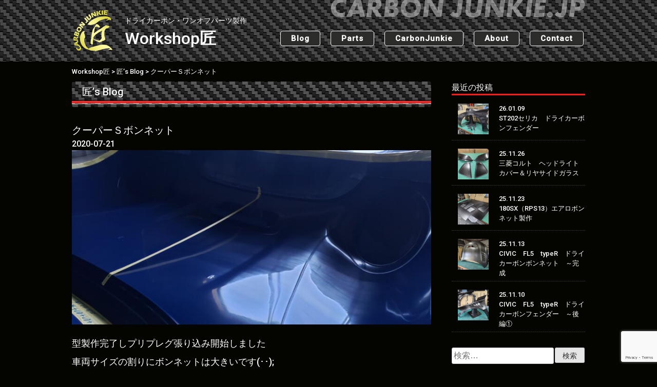

--- FILE ---
content_type: text/html; charset=UTF-8
request_url: https://carbonjunkie.jp/takumiblog/5304/
body_size: 11588
content:
<!doctype html>
<html lang="ja"><head>
<!-- Google tag (gtag.js) -->
<script async src="https://www.googletagmanager.com/gtag/js?id=G-0FBZDJ0W8X"></script>
<script>
  window.dataLayer = window.dataLayer || [];
  function gtag(){dataLayer.push(arguments);}
  gtag('js', new Date());

  gtag('config', 'G-0FBZDJ0W8X');
</script>
<meta charset="UTF-8">
<meta name="viewport" content="width=device-width, initial-scale=1">
<meta property="og:title" content="クーパーＳボンネット" />
<meta property="og:url" content="https://carbonjunkie.jp/takumiblog/5304/" />
<meta property="og:image" content="https://carbonjunkie.jp/wp-content/themes/carbonjunkie/images/ogp.jpg" />
<meta property="og:site_name" content="Workshop匠" />
<meta property="og:locale" content="ja_JP" />
<link rel="icon" href="http://carbonjunkie.jp/wp-content/themes/carbonjunkie/images/favicon.ico">
<link rel="profile" href="http://gmpg.org/xfn/11">
<title>クーパーＳボンネット &#8211; Workshop匠</title>
<meta name='robots' content='max-image-preview:large' />
	<style>img:is([sizes="auto" i], [sizes^="auto," i]) { contain-intrinsic-size: 3000px 1500px }</style>
	<link rel='dns-prefetch' href='//www.googletagmanager.com' />
<link rel='dns-prefetch' href='//stats.wp.com' />
<link rel='dns-prefetch' href='//v0.wordpress.com' />
<link rel="alternate" type="application/rss+xml" title="Workshop匠 &raquo; フィード" href="https://carbonjunkie.jp/feed/" />
<link rel="alternate" type="application/rss+xml" title="Workshop匠 &raquo; コメントフィード" href="https://carbonjunkie.jp/comments/feed/" />
<link rel='stylesheet' id='wp-block-library-css' href='https://carbonjunkie.jp/wp-includes/css/dist/block-library/style.min.css?ver=6.8.3' type='text/css' media='all' />
<style id='classic-theme-styles-inline-css' type='text/css'>
/*! This file is auto-generated */
.wp-block-button__link{color:#fff;background-color:#32373c;border-radius:9999px;box-shadow:none;text-decoration:none;padding:calc(.667em + 2px) calc(1.333em + 2px);font-size:1.125em}.wp-block-file__button{background:#32373c;color:#fff;text-decoration:none}
</style>
<link rel='stylesheet' id='mediaelement-css' href='https://carbonjunkie.jp/wp-includes/js/mediaelement/mediaelementplayer-legacy.min.css?ver=4.2.17' type='text/css' media='all' />
<link rel='stylesheet' id='wp-mediaelement-css' href='https://carbonjunkie.jp/wp-includes/js/mediaelement/wp-mediaelement.min.css?ver=6.8.3' type='text/css' media='all' />
<style id='jetpack-sharing-buttons-style-inline-css' type='text/css'>
.jetpack-sharing-buttons__services-list{display:flex;flex-direction:row;flex-wrap:wrap;gap:0;list-style-type:none;margin:5px;padding:0}.jetpack-sharing-buttons__services-list.has-small-icon-size{font-size:12px}.jetpack-sharing-buttons__services-list.has-normal-icon-size{font-size:16px}.jetpack-sharing-buttons__services-list.has-large-icon-size{font-size:24px}.jetpack-sharing-buttons__services-list.has-huge-icon-size{font-size:36px}@media print{.jetpack-sharing-buttons__services-list{display:none!important}}.editor-styles-wrapper .wp-block-jetpack-sharing-buttons{gap:0;padding-inline-start:0}ul.jetpack-sharing-buttons__services-list.has-background{padding:1.25em 2.375em}
</style>
<style id='global-styles-inline-css' type='text/css'>
:root{--wp--preset--aspect-ratio--square: 1;--wp--preset--aspect-ratio--4-3: 4/3;--wp--preset--aspect-ratio--3-4: 3/4;--wp--preset--aspect-ratio--3-2: 3/2;--wp--preset--aspect-ratio--2-3: 2/3;--wp--preset--aspect-ratio--16-9: 16/9;--wp--preset--aspect-ratio--9-16: 9/16;--wp--preset--color--black: #000000;--wp--preset--color--cyan-bluish-gray: #abb8c3;--wp--preset--color--white: #ffffff;--wp--preset--color--pale-pink: #f78da7;--wp--preset--color--vivid-red: #cf2e2e;--wp--preset--color--luminous-vivid-orange: #ff6900;--wp--preset--color--luminous-vivid-amber: #fcb900;--wp--preset--color--light-green-cyan: #7bdcb5;--wp--preset--color--vivid-green-cyan: #00d084;--wp--preset--color--pale-cyan-blue: #8ed1fc;--wp--preset--color--vivid-cyan-blue: #0693e3;--wp--preset--color--vivid-purple: #9b51e0;--wp--preset--gradient--vivid-cyan-blue-to-vivid-purple: linear-gradient(135deg,rgba(6,147,227,1) 0%,rgb(155,81,224) 100%);--wp--preset--gradient--light-green-cyan-to-vivid-green-cyan: linear-gradient(135deg,rgb(122,220,180) 0%,rgb(0,208,130) 100%);--wp--preset--gradient--luminous-vivid-amber-to-luminous-vivid-orange: linear-gradient(135deg,rgba(252,185,0,1) 0%,rgba(255,105,0,1) 100%);--wp--preset--gradient--luminous-vivid-orange-to-vivid-red: linear-gradient(135deg,rgba(255,105,0,1) 0%,rgb(207,46,46) 100%);--wp--preset--gradient--very-light-gray-to-cyan-bluish-gray: linear-gradient(135deg,rgb(238,238,238) 0%,rgb(169,184,195) 100%);--wp--preset--gradient--cool-to-warm-spectrum: linear-gradient(135deg,rgb(74,234,220) 0%,rgb(151,120,209) 20%,rgb(207,42,186) 40%,rgb(238,44,130) 60%,rgb(251,105,98) 80%,rgb(254,248,76) 100%);--wp--preset--gradient--blush-light-purple: linear-gradient(135deg,rgb(255,206,236) 0%,rgb(152,150,240) 100%);--wp--preset--gradient--blush-bordeaux: linear-gradient(135deg,rgb(254,205,165) 0%,rgb(254,45,45) 50%,rgb(107,0,62) 100%);--wp--preset--gradient--luminous-dusk: linear-gradient(135deg,rgb(255,203,112) 0%,rgb(199,81,192) 50%,rgb(65,88,208) 100%);--wp--preset--gradient--pale-ocean: linear-gradient(135deg,rgb(255,245,203) 0%,rgb(182,227,212) 50%,rgb(51,167,181) 100%);--wp--preset--gradient--electric-grass: linear-gradient(135deg,rgb(202,248,128) 0%,rgb(113,206,126) 100%);--wp--preset--gradient--midnight: linear-gradient(135deg,rgb(2,3,129) 0%,rgb(40,116,252) 100%);--wp--preset--font-size--small: 13px;--wp--preset--font-size--medium: 20px;--wp--preset--font-size--large: 36px;--wp--preset--font-size--x-large: 42px;--wp--preset--spacing--20: 0.44rem;--wp--preset--spacing--30: 0.67rem;--wp--preset--spacing--40: 1rem;--wp--preset--spacing--50: 1.5rem;--wp--preset--spacing--60: 2.25rem;--wp--preset--spacing--70: 3.38rem;--wp--preset--spacing--80: 5.06rem;--wp--preset--shadow--natural: 6px 6px 9px rgba(0, 0, 0, 0.2);--wp--preset--shadow--deep: 12px 12px 50px rgba(0, 0, 0, 0.4);--wp--preset--shadow--sharp: 6px 6px 0px rgba(0, 0, 0, 0.2);--wp--preset--shadow--outlined: 6px 6px 0px -3px rgba(255, 255, 255, 1), 6px 6px rgba(0, 0, 0, 1);--wp--preset--shadow--crisp: 6px 6px 0px rgba(0, 0, 0, 1);}:where(.is-layout-flex){gap: 0.5em;}:where(.is-layout-grid){gap: 0.5em;}body .is-layout-flex{display: flex;}.is-layout-flex{flex-wrap: wrap;align-items: center;}.is-layout-flex > :is(*, div){margin: 0;}body .is-layout-grid{display: grid;}.is-layout-grid > :is(*, div){margin: 0;}:where(.wp-block-columns.is-layout-flex){gap: 2em;}:where(.wp-block-columns.is-layout-grid){gap: 2em;}:where(.wp-block-post-template.is-layout-flex){gap: 1.25em;}:where(.wp-block-post-template.is-layout-grid){gap: 1.25em;}.has-black-color{color: var(--wp--preset--color--black) !important;}.has-cyan-bluish-gray-color{color: var(--wp--preset--color--cyan-bluish-gray) !important;}.has-white-color{color: var(--wp--preset--color--white) !important;}.has-pale-pink-color{color: var(--wp--preset--color--pale-pink) !important;}.has-vivid-red-color{color: var(--wp--preset--color--vivid-red) !important;}.has-luminous-vivid-orange-color{color: var(--wp--preset--color--luminous-vivid-orange) !important;}.has-luminous-vivid-amber-color{color: var(--wp--preset--color--luminous-vivid-amber) !important;}.has-light-green-cyan-color{color: var(--wp--preset--color--light-green-cyan) !important;}.has-vivid-green-cyan-color{color: var(--wp--preset--color--vivid-green-cyan) !important;}.has-pale-cyan-blue-color{color: var(--wp--preset--color--pale-cyan-blue) !important;}.has-vivid-cyan-blue-color{color: var(--wp--preset--color--vivid-cyan-blue) !important;}.has-vivid-purple-color{color: var(--wp--preset--color--vivid-purple) !important;}.has-black-background-color{background-color: var(--wp--preset--color--black) !important;}.has-cyan-bluish-gray-background-color{background-color: var(--wp--preset--color--cyan-bluish-gray) !important;}.has-white-background-color{background-color: var(--wp--preset--color--white) !important;}.has-pale-pink-background-color{background-color: var(--wp--preset--color--pale-pink) !important;}.has-vivid-red-background-color{background-color: var(--wp--preset--color--vivid-red) !important;}.has-luminous-vivid-orange-background-color{background-color: var(--wp--preset--color--luminous-vivid-orange) !important;}.has-luminous-vivid-amber-background-color{background-color: var(--wp--preset--color--luminous-vivid-amber) !important;}.has-light-green-cyan-background-color{background-color: var(--wp--preset--color--light-green-cyan) !important;}.has-vivid-green-cyan-background-color{background-color: var(--wp--preset--color--vivid-green-cyan) !important;}.has-pale-cyan-blue-background-color{background-color: var(--wp--preset--color--pale-cyan-blue) !important;}.has-vivid-cyan-blue-background-color{background-color: var(--wp--preset--color--vivid-cyan-blue) !important;}.has-vivid-purple-background-color{background-color: var(--wp--preset--color--vivid-purple) !important;}.has-black-border-color{border-color: var(--wp--preset--color--black) !important;}.has-cyan-bluish-gray-border-color{border-color: var(--wp--preset--color--cyan-bluish-gray) !important;}.has-white-border-color{border-color: var(--wp--preset--color--white) !important;}.has-pale-pink-border-color{border-color: var(--wp--preset--color--pale-pink) !important;}.has-vivid-red-border-color{border-color: var(--wp--preset--color--vivid-red) !important;}.has-luminous-vivid-orange-border-color{border-color: var(--wp--preset--color--luminous-vivid-orange) !important;}.has-luminous-vivid-amber-border-color{border-color: var(--wp--preset--color--luminous-vivid-amber) !important;}.has-light-green-cyan-border-color{border-color: var(--wp--preset--color--light-green-cyan) !important;}.has-vivid-green-cyan-border-color{border-color: var(--wp--preset--color--vivid-green-cyan) !important;}.has-pale-cyan-blue-border-color{border-color: var(--wp--preset--color--pale-cyan-blue) !important;}.has-vivid-cyan-blue-border-color{border-color: var(--wp--preset--color--vivid-cyan-blue) !important;}.has-vivid-purple-border-color{border-color: var(--wp--preset--color--vivid-purple) !important;}.has-vivid-cyan-blue-to-vivid-purple-gradient-background{background: var(--wp--preset--gradient--vivid-cyan-blue-to-vivid-purple) !important;}.has-light-green-cyan-to-vivid-green-cyan-gradient-background{background: var(--wp--preset--gradient--light-green-cyan-to-vivid-green-cyan) !important;}.has-luminous-vivid-amber-to-luminous-vivid-orange-gradient-background{background: var(--wp--preset--gradient--luminous-vivid-amber-to-luminous-vivid-orange) !important;}.has-luminous-vivid-orange-to-vivid-red-gradient-background{background: var(--wp--preset--gradient--luminous-vivid-orange-to-vivid-red) !important;}.has-very-light-gray-to-cyan-bluish-gray-gradient-background{background: var(--wp--preset--gradient--very-light-gray-to-cyan-bluish-gray) !important;}.has-cool-to-warm-spectrum-gradient-background{background: var(--wp--preset--gradient--cool-to-warm-spectrum) !important;}.has-blush-light-purple-gradient-background{background: var(--wp--preset--gradient--blush-light-purple) !important;}.has-blush-bordeaux-gradient-background{background: var(--wp--preset--gradient--blush-bordeaux) !important;}.has-luminous-dusk-gradient-background{background: var(--wp--preset--gradient--luminous-dusk) !important;}.has-pale-ocean-gradient-background{background: var(--wp--preset--gradient--pale-ocean) !important;}.has-electric-grass-gradient-background{background: var(--wp--preset--gradient--electric-grass) !important;}.has-midnight-gradient-background{background: var(--wp--preset--gradient--midnight) !important;}.has-small-font-size{font-size: var(--wp--preset--font-size--small) !important;}.has-medium-font-size{font-size: var(--wp--preset--font-size--medium) !important;}.has-large-font-size{font-size: var(--wp--preset--font-size--large) !important;}.has-x-large-font-size{font-size: var(--wp--preset--font-size--x-large) !important;}
:where(.wp-block-post-template.is-layout-flex){gap: 1.25em;}:where(.wp-block-post-template.is-layout-grid){gap: 1.25em;}
:where(.wp-block-columns.is-layout-flex){gap: 2em;}:where(.wp-block-columns.is-layout-grid){gap: 2em;}
:root :where(.wp-block-pullquote){font-size: 1.5em;line-height: 1.6;}
</style>
<link rel='stylesheet' id='contact-form-7-css' href='https://carbonjunkie.jp/wp-content/plugins/contact-form-7/includes/css/styles.css?ver=6.1.4' type='text/css' media='all' />
<link rel='stylesheet' id='responsive-lightbox-prettyphoto-css' href='https://carbonjunkie.jp/wp-content/plugins/responsive-lightbox/assets/prettyphoto/prettyPhoto.min.css?ver=3.1.6' type='text/css' media='all' />
<link rel='stylesheet' id='carbonjunkie-style-css' href='https://carbonjunkie.jp/wp-content/themes/carbonjunkie/style.css?ver=6.8.3' type='text/css' media='all' />
<link rel='stylesheet' id='sharedaddy-css' href='https://carbonjunkie.jp/wp-content/plugins/jetpack/modules/sharedaddy/sharing.css?ver=15.4' type='text/css' media='all' />
<link rel='stylesheet' id='social-logos-css' href='https://carbonjunkie.jp/wp-content/plugins/jetpack/_inc/social-logos/social-logos.min.css?ver=15.4' type='text/css' media='all' />
<script type="text/javascript" src="https://carbonjunkie.jp/wp-includes/js/jquery/jquery.min.js?ver=3.7.1" id="jquery-core-js"></script>
<script type="text/javascript" src="https://carbonjunkie.jp/wp-includes/js/jquery/jquery-migrate.min.js?ver=3.4.1" id="jquery-migrate-js"></script>
<script type="text/javascript" src="https://carbonjunkie.jp/wp-content/plugins/responsive-lightbox/assets/prettyphoto/jquery.prettyPhoto.min.js?ver=3.1.6" id="responsive-lightbox-prettyphoto-js"></script>
<script type="text/javascript" src="https://carbonjunkie.jp/wp-includes/js/underscore.min.js?ver=1.13.7" id="underscore-js"></script>
<script type="text/javascript" src="https://carbonjunkie.jp/wp-content/plugins/responsive-lightbox/assets/infinitescroll/infinite-scroll.pkgd.min.js?ver=4.0.1" id="responsive-lightbox-infinite-scroll-js"></script>
<script type="text/javascript" src="https://carbonjunkie.jp/wp-content/plugins/responsive-lightbox/assets/dompurify/purify.min.js?ver=3.1.7" id="dompurify-js"></script>
<script type="text/javascript" id="responsive-lightbox-sanitizer-js-before">
/* <![CDATA[ */
window.RLG = window.RLG || {}; window.RLG.sanitizeAllowedHosts = ["youtube.com","www.youtube.com","youtu.be","vimeo.com","player.vimeo.com"];
/* ]]> */
</script>
<script type="text/javascript" src="https://carbonjunkie.jp/wp-content/plugins/responsive-lightbox/js/sanitizer.js?ver=2.6.0" id="responsive-lightbox-sanitizer-js"></script>
<script type="text/javascript" id="responsive-lightbox-js-before">
/* <![CDATA[ */
var rlArgs = {"script":"prettyphoto","selector":"lightbox","customEvents":"","activeGalleries":true,"animationSpeed":"normal","slideshow":false,"slideshowDelay":5000,"slideshowAutoplay":false,"opacity":"0.75","showTitle":true,"allowResize":true,"allowExpand":true,"width":1080,"height":720,"separator":"\/","theme":"pp_default","horizontalPadding":20,"hideFlash":false,"wmode":"opaque","videoAutoplay":false,"modal":false,"deeplinking":false,"overlayGallery":true,"keyboardShortcuts":true,"social":false,"woocommerce_gallery":false,"ajaxurl":"https:\/\/carbonjunkie.jp\/wp-admin\/admin-ajax.php","nonce":"cbbdd835f7","preview":false,"postId":5304,"scriptExtension":false};
/* ]]> */
</script>
<script type="text/javascript" src="https://carbonjunkie.jp/wp-content/plugins/responsive-lightbox/js/front.js?ver=2.6.0" id="responsive-lightbox-js"></script>

<!-- Site Kit によって追加された Google タグ（gtag.js）スニペット -->
<!-- Google アナリティクス スニペット (Site Kit が追加) -->
<script type="text/javascript" src="https://www.googletagmanager.com/gtag/js?id=GT-K48G9LZ" id="google_gtagjs-js" async></script>
<script type="text/javascript" id="google_gtagjs-js-after">
/* <![CDATA[ */
window.dataLayer = window.dataLayer || [];function gtag(){dataLayer.push(arguments);}
gtag("set","linker",{"domains":["carbonjunkie.jp"]});
gtag("js", new Date());
gtag("set", "developer_id.dZTNiMT", true);
gtag("config", "GT-K48G9LZ", {"googlesitekit_post_date":"20200721"});
/* ]]> */
</script>
<link rel="https://api.w.org/" href="https://carbonjunkie.jp/wp-json/" /><link rel="alternate" title="JSON" type="application/json" href="https://carbonjunkie.jp/wp-json/wp/v2/posts/5304" /><link rel="EditURI" type="application/rsd+xml" title="RSD" href="https://carbonjunkie.jp/xmlrpc.php?rsd" />
<link rel="canonical" href="https://carbonjunkie.jp/takumiblog/5304/" />
<link rel='shortlink' href='https://wp.me/p9BmdI-1ny' />
<link rel="alternate" title="oEmbed (JSON)" type="application/json+oembed" href="https://carbonjunkie.jp/wp-json/oembed/1.0/embed?url=https%3A%2F%2Fcarbonjunkie.jp%2Ftakumiblog%2F5304%2F" />
<link rel="alternate" title="oEmbed (XML)" type="text/xml+oembed" href="https://carbonjunkie.jp/wp-json/oembed/1.0/embed?url=https%3A%2F%2Fcarbonjunkie.jp%2Ftakumiblog%2F5304%2F&#038;format=xml" />
<meta name="generator" content="Site Kit by Google 1.170.0" />	<style>img#wpstats{display:none}</style>
		<noscript><style>.lazyload[data-src]{display:none !important;}</style></noscript><style>.lazyload{background-image:none !important;}.lazyload:before{background-image:none !important;}</style>
<!-- Jetpack Open Graph Tags -->
<meta property="og:type" content="article" />
<meta property="og:title" content="クーパーＳボンネット" />
<meta property="og:url" content="https://carbonjunkie.jp/takumiblog/5304/" />
<meta property="og:description" content="型製作完了しプリプレグ張り込み開始しました 車両サイズの割りにボンネットは大きいです(･･); フェンダーまで&hellip;" />
<meta property="article:published_time" content="2020-07-21T12:43:38+00:00" />
<meta property="article:modified_time" content="2020-07-21T12:45:33+00:00" />
<meta property="og:site_name" content="Workshop匠" />
<meta property="og:image" content="https://carbonjunkie.jp/wp-content/uploads/2020/07/20200721_182922.jpg" />
<meta property="og:image:width" content="1280" />
<meta property="og:image:height" content="622" />
<meta property="og:image:alt" content="" />
<meta property="og:locale" content="ja_JP" />
<meta name="twitter:text:title" content="クーパーＳボンネット" />
<meta name="twitter:image" content="https://carbonjunkie.jp/wp-content/uploads/2020/07/20200721_182922.jpg?w=640" />
<meta name="twitter:card" content="summary_large_image" />

<!-- End Jetpack Open Graph Tags -->
<link rel="icon" href="https://carbonjunkie.jp/wp-content/uploads/2018/02/cropped-WPサイトアイコン512px-1-32x32.png" sizes="32x32" />
<link rel="icon" href="https://carbonjunkie.jp/wp-content/uploads/2018/02/cropped-WPサイトアイコン512px-1-192x192.png" sizes="192x192" />
<link rel="apple-touch-icon" href="https://carbonjunkie.jp/wp-content/uploads/2018/02/cropped-WPサイトアイコン512px-1-180x180.png" />
<meta name="msapplication-TileImage" content="https://carbonjunkie.jp/wp-content/uploads/2018/02/cropped-WPサイトアイコン512px-1-270x270.png" />
<link href="https://carbonjunkie.jp/wp-content/themes/carbonjunkie/css/slicknav.min.css" rel="stylesheet">
<link href="https://carbonjunkie.jp/wp-content/themes/carbonjunkie/css/slider-pro.min.css" rel="stylesheet">
<link href="https://fonts.googleapis.com/css?family=Roboto:500,500i" rel="stylesheet">
</head>
<body class="wp-singular post-template-default single single-post postid-5304 single-format-standard wp-theme-carbonjunkie">
  <div id="page" class="site">
	<a class="skip-link screen-reader-text" href="#content">Skip to content</a>
    <div class="headerWrap">
	  <header id="header" class="site-header">
		<h1 id="logo" class="site-title"><a href="https://carbonjunkie.jp/" rel="home"><small>ドライカーボン・ワンオフパーツ製作</small>Workshop<span>匠</span></a></h1>
        <nav id="nav">
          <ul id="globalNavi">
          <li class="navHome"><a href="https://carbonjunkie.jp/">HOME</a></li>
          <li><a href="/category/takumiblog">Blog</a></li>
          <li><a href="/parts/">Parts</a></li>
          <li><a href="/carbonjunkie-spec/">CarbonJunkie</a></li>
          <li><a href="/about/">About</a></li>
          <li><a href="/contact/">Contact</a></li>
          </ul>
        </nav>
	  </header>
	</div>
	<div id="content" class="site-content">
	<div class="breadcrumbs cf">
    <span property="itemListElement" typeof="ListItem"><a property="item" typeof="WebPage" title="Workshop匠へ移動" href="https://carbonjunkie.jp" class="home"><span property="name">Workshop匠</span></a><meta property="position" content="1"></span> &gt; <span property="itemListElement" typeof="ListItem"><a property="item" typeof="WebPage" title="匠’s Blogのカテゴリーアーカイブへ移動" href="https://carbonjunkie.jp/category/takumiblog/" class="taxonomy category"><span property="name">匠’s Blog</span></a><meta property="position" content="2"></span> &gt; <span property="itemListElement" typeof="ListItem"><span property="name">クーパーＳボンネット</span><meta property="position" content="3"></span>	</div>
	  <div class="mainWrap">
		<main id="main" class="site-main">
		<article id="blog" class="article">
        <h2 class="titleHead"><a href="/category/takumiblog">匠’s Blog</a></h2>
		
<article id="post-5304" class="post-5304 post type-post status-publish format-standard has-post-thumbnail hentry category-takumiblog">
	<header class="entry-header">
		<h1 class="entry-title">クーパーＳボンネット</h1>		<div class="entry-meta">
			<span class="posted-on"><a href="https://carbonjunkie.jp/takumiblog/5304/" rel="bookmark"><time class="entry-date published" datetime="2020-07-21T21:43:38+09:00">2020-07-21</time><time class="updated" datetime="2020-07-21T21:45:33+09:00">2020-07-21</time></a></span><span class="byline"> by <span class="author vcard"><a class="url fn n" href="https://carbonjunkie.jp/author/carbonj-admin/">carbonj-admin</a></span></span>		</div><!-- .entry-meta -->
			</header><!-- .entry-header -->

	
	<div class="post-thumbnail">
		<img width="1280" height="622" src="[data-uri]" class="attachment-post-thumbnail size-post-thumbnail wp-post-image lazyload" alt="" decoding="async" fetchpriority="high"   data-src="https://carbonjunkie.jp/wp-content/uploads/2020/07/20200721_182922.jpg" data-srcset="https://carbonjunkie.jp/wp-content/uploads/2020/07/20200721_182922.jpg 1280w, https://carbonjunkie.jp/wp-content/uploads/2020/07/20200721_182922-640x311.jpg 640w, https://carbonjunkie.jp/wp-content/uploads/2020/07/20200721_182922-1024x498.jpg 1024w, https://carbonjunkie.jp/wp-content/uploads/2020/07/20200721_182922-768x373.jpg 768w, https://carbonjunkie.jp/wp-content/uploads/2020/07/20200721_182922-1536x747.jpg 1536w, https://carbonjunkie.jp/wp-content/uploads/2020/07/20200721_182922-2048x996.jpg 2048w" data-sizes="auto" data-eio-rwidth="1280" data-eio-rheight="622" /><noscript><img width="1280" height="622" src="https://carbonjunkie.jp/wp-content/uploads/2020/07/20200721_182922.jpg" class="attachment-post-thumbnail size-post-thumbnail wp-post-image" alt="" decoding="async" fetchpriority="high" srcset="https://carbonjunkie.jp/wp-content/uploads/2020/07/20200721_182922.jpg 1280w, https://carbonjunkie.jp/wp-content/uploads/2020/07/20200721_182922-640x311.jpg 640w, https://carbonjunkie.jp/wp-content/uploads/2020/07/20200721_182922-1024x498.jpg 1024w, https://carbonjunkie.jp/wp-content/uploads/2020/07/20200721_182922-768x373.jpg 768w, https://carbonjunkie.jp/wp-content/uploads/2020/07/20200721_182922-1536x747.jpg 1536w, https://carbonjunkie.jp/wp-content/uploads/2020/07/20200721_182922-2048x996.jpg 2048w" sizes="(max-width: 1280px) 100vw, 1280px" data-eio="l" /></noscript>	</div><!-- .post-thumbnail -->

	
	<div class="entry-content">
		
<p>型製作完了しプリプレグ張り込み開始しました</p>



<p>車両サイズの割りにボンネットは大きいです(･･);</p>



<p>フェンダーまでカバーしているボンネットなので</p>



<p>とにかく大きい！</p>



<p>　</p>



<p>　</p>



<p>まずはインナーから</p>



<figure class="wp-block-gallery columns-1 is-cropped wp-block-gallery-1 is-layout-flex wp-block-gallery-is-layout-flex"><ul class="blocks-gallery-grid"><li class="blocks-gallery-item"><figure><img decoding="async" width="1024" height="498" src="[data-uri]" alt="" data-id="5306" data-full-url="https://carbonjunkie.jp/wp-content/uploads/2020/07/20200721_155226.jpg" data-link="https://carbonjunkie.jp/?attachment_id=5306" class="wp-image-5306 lazyload"   data-src="https://carbonjunkie.jp/wp-content/uploads/2020/07/20200721_155226-1024x498.jpg" data-srcset="https://carbonjunkie.jp/wp-content/uploads/2020/07/20200721_155226-1024x498.jpg 1024w, https://carbonjunkie.jp/wp-content/uploads/2020/07/20200721_155226-640x311.jpg 640w, https://carbonjunkie.jp/wp-content/uploads/2020/07/20200721_155226-768x373.jpg 768w, https://carbonjunkie.jp/wp-content/uploads/2020/07/20200721_155226-1536x746.jpg 1536w, https://carbonjunkie.jp/wp-content/uploads/2020/07/20200721_155226-2048x995.jpg 2048w, https://carbonjunkie.jp/wp-content/uploads/2020/07/20200721_155226.jpg 1280w" data-sizes="auto" data-eio-rwidth="1024" data-eio-rheight="498" /><noscript><img decoding="async" width="1024" height="498" src="https://carbonjunkie.jp/wp-content/uploads/2020/07/20200721_155226-1024x498.jpg" alt="" data-id="5306" data-full-url="https://carbonjunkie.jp/wp-content/uploads/2020/07/20200721_155226.jpg" data-link="https://carbonjunkie.jp/?attachment_id=5306" class="wp-image-5306" srcset="https://carbonjunkie.jp/wp-content/uploads/2020/07/20200721_155226-1024x498.jpg 1024w, https://carbonjunkie.jp/wp-content/uploads/2020/07/20200721_155226-640x311.jpg 640w, https://carbonjunkie.jp/wp-content/uploads/2020/07/20200721_155226-768x373.jpg 768w, https://carbonjunkie.jp/wp-content/uploads/2020/07/20200721_155226-1536x746.jpg 1536w, https://carbonjunkie.jp/wp-content/uploads/2020/07/20200721_155226-2048x995.jpg 2048w, https://carbonjunkie.jp/wp-content/uploads/2020/07/20200721_155226.jpg 1280w" sizes="(max-width: 1024px) 100vw, 1024px" data-eio="l" /></noscript></figure></li></ul></figure>



<p>　</p>



<p>　</p>



<p>明日よりアウター開始します</p>



<figure class="wp-block-gallery columns-1 is-cropped wp-block-gallery-2 is-layout-flex wp-block-gallery-is-layout-flex"><ul class="blocks-gallery-grid"><li class="blocks-gallery-item"><figure><img decoding="async" width="1024" height="498" src="[data-uri]" alt="" data-id="5307" data-full-url="https://carbonjunkie.jp/wp-content/uploads/2020/07/20200721_182922-1.jpg" data-link="https://carbonjunkie.jp/?attachment_id=5307" class="wp-image-5307 lazyload"   data-src="https://carbonjunkie.jp/wp-content/uploads/2020/07/20200721_182922-1-1024x498.jpg" data-srcset="https://carbonjunkie.jp/wp-content/uploads/2020/07/20200721_182922-1-1024x498.jpg 1024w, https://carbonjunkie.jp/wp-content/uploads/2020/07/20200721_182922-1-640x311.jpg 640w, https://carbonjunkie.jp/wp-content/uploads/2020/07/20200721_182922-1-768x373.jpg 768w, https://carbonjunkie.jp/wp-content/uploads/2020/07/20200721_182922-1-1536x747.jpg 1536w, https://carbonjunkie.jp/wp-content/uploads/2020/07/20200721_182922-1-2048x996.jpg 2048w, https://carbonjunkie.jp/wp-content/uploads/2020/07/20200721_182922-1.jpg 1280w" data-sizes="auto" data-eio-rwidth="1024" data-eio-rheight="498" /><noscript><img decoding="async" width="1024" height="498" src="https://carbonjunkie.jp/wp-content/uploads/2020/07/20200721_182922-1-1024x498.jpg" alt="" data-id="5307" data-full-url="https://carbonjunkie.jp/wp-content/uploads/2020/07/20200721_182922-1.jpg" data-link="https://carbonjunkie.jp/?attachment_id=5307" class="wp-image-5307" srcset="https://carbonjunkie.jp/wp-content/uploads/2020/07/20200721_182922-1-1024x498.jpg 1024w, https://carbonjunkie.jp/wp-content/uploads/2020/07/20200721_182922-1-640x311.jpg 640w, https://carbonjunkie.jp/wp-content/uploads/2020/07/20200721_182922-1-768x373.jpg 768w, https://carbonjunkie.jp/wp-content/uploads/2020/07/20200721_182922-1-1536x747.jpg 1536w, https://carbonjunkie.jp/wp-content/uploads/2020/07/20200721_182922-1-2048x996.jpg 2048w, https://carbonjunkie.jp/wp-content/uploads/2020/07/20200721_182922-1.jpg 1280w" sizes="(max-width: 1024px) 100vw, 1024px" data-eio="l" /></noscript></figure></li></ul></figure>



<p>　</p>



<p>　</p>



<p>　</p>



<p>　</p>



<p>　</p>



<p>同時進行でＡＥ８６　２０ｍｍワイドフェンダー</p>



<figure class="wp-block-gallery columns-1 is-cropped wp-block-gallery-3 is-layout-flex wp-block-gallery-is-layout-flex"><ul class="blocks-gallery-grid"><li class="blocks-gallery-item"><figure><img decoding="async" width="1008" height="497" src="[data-uri]" alt="" data-id="5308" data-full-url="https://carbonjunkie.jp/wp-content/uploads/2020/07/20200721_131203.jpg" data-link="https://carbonjunkie.jp/?attachment_id=5308" class="wp-image-5308 lazyload"   data-src="https://carbonjunkie.jp/wp-content/uploads/2020/07/20200721_131203.jpg" data-srcset="https://carbonjunkie.jp/wp-content/uploads/2020/07/20200721_131203.jpg 1008w, https://carbonjunkie.jp/wp-content/uploads/2020/07/20200721_131203-640x316.jpg 640w, https://carbonjunkie.jp/wp-content/uploads/2020/07/20200721_131203-768x379.jpg 768w" data-sizes="auto" data-eio-rwidth="1008" data-eio-rheight="497" /><noscript><img decoding="async" width="1008" height="497" src="https://carbonjunkie.jp/wp-content/uploads/2020/07/20200721_131203.jpg" alt="" data-id="5308" data-full-url="https://carbonjunkie.jp/wp-content/uploads/2020/07/20200721_131203.jpg" data-link="https://carbonjunkie.jp/?attachment_id=5308" class="wp-image-5308" srcset="https://carbonjunkie.jp/wp-content/uploads/2020/07/20200721_131203.jpg 1008w, https://carbonjunkie.jp/wp-content/uploads/2020/07/20200721_131203-640x316.jpg 640w, https://carbonjunkie.jp/wp-content/uploads/2020/07/20200721_131203-768x379.jpg 768w" sizes="(max-width: 1008px) 100vw, 1008px" data-eio="l" /></noscript></figure></li></ul></figure>



<figure class="wp-block-gallery columns-1 is-cropped wp-block-gallery-4 is-layout-flex wp-block-gallery-is-layout-flex"><ul class="blocks-gallery-grid"><li class="blocks-gallery-item"><figure><img decoding="async" width="1024" height="498" src="[data-uri]" alt="" data-id="5309" data-full-url="https://carbonjunkie.jp/wp-content/uploads/2020/07/20200721_145138.jpg" data-link="https://carbonjunkie.jp/?attachment_id=5309" class="wp-image-5309 lazyload"   data-src="https://carbonjunkie.jp/wp-content/uploads/2020/07/20200721_145138-1024x498.jpg" data-srcset="https://carbonjunkie.jp/wp-content/uploads/2020/07/20200721_145138-1024x498.jpg 1024w, https://carbonjunkie.jp/wp-content/uploads/2020/07/20200721_145138-640x311.jpg 640w, https://carbonjunkie.jp/wp-content/uploads/2020/07/20200721_145138-768x373.jpg 768w, https://carbonjunkie.jp/wp-content/uploads/2020/07/20200721_145138-1536x746.jpg 1536w, https://carbonjunkie.jp/wp-content/uploads/2020/07/20200721_145138-2048x995.jpg 2048w, https://carbonjunkie.jp/wp-content/uploads/2020/07/20200721_145138.jpg 1280w" data-sizes="auto" data-eio-rwidth="1024" data-eio-rheight="498" /><noscript><img decoding="async" width="1024" height="498" src="https://carbonjunkie.jp/wp-content/uploads/2020/07/20200721_145138-1024x498.jpg" alt="" data-id="5309" data-full-url="https://carbonjunkie.jp/wp-content/uploads/2020/07/20200721_145138.jpg" data-link="https://carbonjunkie.jp/?attachment_id=5309" class="wp-image-5309" srcset="https://carbonjunkie.jp/wp-content/uploads/2020/07/20200721_145138-1024x498.jpg 1024w, https://carbonjunkie.jp/wp-content/uploads/2020/07/20200721_145138-640x311.jpg 640w, https://carbonjunkie.jp/wp-content/uploads/2020/07/20200721_145138-768x373.jpg 768w, https://carbonjunkie.jp/wp-content/uploads/2020/07/20200721_145138-1536x746.jpg 1536w, https://carbonjunkie.jp/wp-content/uploads/2020/07/20200721_145138-2048x995.jpg 2048w, https://carbonjunkie.jp/wp-content/uploads/2020/07/20200721_145138.jpg 1280w" sizes="(max-width: 1024px) 100vw, 1024px" data-eio="l" /></noscript></figure></li></ul></figure>



<p>　</p>



<p>　</p>



<p>　</p>



<p>実は今日、工房に、、、居たんです(･･);</p>



<p>ヤモリが！</p>



<p>半世紀生きてきて初めて見ました！</p>



<p>御殿場には居ない生き物だと思っていたのですが</p>



<p>居たんです！</p>



<p>　</p>



<p>ビックリしちゃって写真撮れなかったですが</p>



<p>確か、縁起の良い生き物だって記憶があるのですが</p>



<p>工房の守り神居て良かった🎵</p>



<p></p>
<div class="sharedaddy sd-sharing-enabled"><div class="robots-nocontent sd-block sd-social sd-social-icon sd-sharing"><h3 class="sd-title">共有:</h3><div class="sd-content"><ul><li class="share-twitter"><a rel="nofollow noopener noreferrer"
				data-shared="sharing-twitter-5304"
				class="share-twitter sd-button share-icon no-text"
				href="https://carbonjunkie.jp/takumiblog/5304/?share=twitter"
				target="_blank"
				aria-labelledby="sharing-twitter-5304"
				>
				<span id="sharing-twitter-5304" hidden>クリックして X で共有 (新しいウィンドウで開きます)</span>
				<span>X</span>
			</a></li><li class="share-facebook"><a rel="nofollow noopener noreferrer"
				data-shared="sharing-facebook-5304"
				class="share-facebook sd-button share-icon no-text"
				href="https://carbonjunkie.jp/takumiblog/5304/?share=facebook"
				target="_blank"
				aria-labelledby="sharing-facebook-5304"
				>
				<span id="sharing-facebook-5304" hidden>Facebook で共有するにはクリックしてください (新しいウィンドウで開きます)</span>
				<span>Facebook</span>
			</a></li><li class="share-end"></li></ul></div></div></div>	</div><!-- .entry-content -->
</article><!-- #post-5304 -->

	<nav class="navigation post-navigation" aria-label="投稿">
		<h2 class="screen-reader-text">投稿ナビゲーション</h2>
		<div class="nav-links"><div class="nav-previous"><a href="https://carbonjunkie.jp/takumiblog/5291/" rel="prev">HONDA　シビックFD2</a></div><div class="nav-next"><a href="https://carbonjunkie.jp/takumiblog/5314/" rel="next">マツダＦＤ３Ｓエアロプロジェクト　～vol.19</a></div></div>
	</nav>		</article>
<!-- #main -->

			<aside id="secondary" class="widget-area aside">
			  <h3>最近の投稿</h3>
			  <ul>			  <li>
			    <div class="sideThumbnail">
								<a href="https://carbonjunkie.jp/takumiblog/junkie86/9181/"><img width="60" height="60" src="[data-uri]" class="attachment-60x60 size-60x60 wp-post-image lazyload" alt="" decoding="async" data-src="https://carbonjunkie.jp/wp-content/uploads/2026/01/20251114_165537-180x180.jpg" data-eio-rwidth="180" data-eio-rheight="180" /><noscript><img width="60" height="60" src="https://carbonjunkie.jp/wp-content/uploads/2026/01/20251114_165537-180x180.jpg" class="attachment-60x60 size-60x60 wp-post-image" alt="" decoding="async" data-eio="l" /></noscript></a>
								</div>
				<div class="sideTitle">
				<time>26.01.09</time>
				<a href="https://carbonjunkie.jp/takumiblog/junkie86/9181/">ST202セリカ　ドライカーボンフェンダー</a>
				</div>
				</li>
							  <li>
			    <div class="sideThumbnail">
								<a href="https://carbonjunkie.jp/takumiblog/junkie86/9164/"><img width="60" height="60" src="[data-uri]" class="attachment-60x60 size-60x60 wp-post-image lazyload" alt="" decoding="async" data-src="https://carbonjunkie.jp/wp-content/uploads/2025/11/20251112_135600-180x180.jpg" data-eio-rwidth="180" data-eio-rheight="180" /><noscript><img width="60" height="60" src="https://carbonjunkie.jp/wp-content/uploads/2025/11/20251112_135600-180x180.jpg" class="attachment-60x60 size-60x60 wp-post-image" alt="" decoding="async" data-eio="l" /></noscript></a>
								</div>
				<div class="sideTitle">
				<time>25.11.26</time>
				<a href="https://carbonjunkie.jp/takumiblog/junkie86/9164/">三菱コルト　ヘッドライトカバー＆リヤサイドガラス</a>
				</div>
				</li>
							  <li>
			    <div class="sideThumbnail">
								<a href="https://carbonjunkie.jp/takumiblog/junkie86/9135/"><img width="60" height="60" src="[data-uri]" class="attachment-60x60 size-60x60 wp-post-image lazyload" alt="" decoding="async" data-src="https://carbonjunkie.jp/wp-content/uploads/2025/11/20251027_143131-180x180.jpg" data-eio-rwidth="180" data-eio-rheight="180" /><noscript><img width="60" height="60" src="https://carbonjunkie.jp/wp-content/uploads/2025/11/20251027_143131-180x180.jpg" class="attachment-60x60 size-60x60 wp-post-image" alt="" decoding="async" data-eio="l" /></noscript></a>
								</div>
				<div class="sideTitle">
				<time>25.11.23</time>
				<a href="https://carbonjunkie.jp/takumiblog/junkie86/9135/">180SX（RPS13）エアロボンネット製作</a>
				</div>
				</li>
							  <li>
			    <div class="sideThumbnail">
								<a href="https://carbonjunkie.jp/takumiblog/junkie86/9106/"><img width="60" height="60" src="[data-uri]" class="attachment-60x60 size-60x60 wp-post-image lazyload" alt="" decoding="async" data-src="https://carbonjunkie.jp/wp-content/uploads/2025/11/20250916_101124-180x180.jpg" data-eio-rwidth="180" data-eio-rheight="180" /><noscript><img width="60" height="60" src="https://carbonjunkie.jp/wp-content/uploads/2025/11/20250916_101124-180x180.jpg" class="attachment-60x60 size-60x60 wp-post-image" alt="" decoding="async" data-eio="l" /></noscript></a>
								</div>
				<div class="sideTitle">
				<time>25.11.13</time>
				<a href="https://carbonjunkie.jp/takumiblog/junkie86/9106/">CIVIC　FL5　typeR　ドライカーボンボンネット　～完成</a>
				</div>
				</li>
							  <li>
			    <div class="sideThumbnail">
								<a href="https://carbonjunkie.jp/takumiblog/junkie86/9061/"><img width="60" height="60" src="[data-uri]" class="attachment-60x60 size-60x60 wp-post-image lazyload" alt="" decoding="async" data-src="https://carbonjunkie.jp/wp-content/uploads/2025/11/20250916_094054-180x180.jpg" data-eio-rwidth="180" data-eio-rheight="180" /><noscript><img width="60" height="60" src="https://carbonjunkie.jp/wp-content/uploads/2025/11/20250916_094054-180x180.jpg" class="attachment-60x60 size-60x60 wp-post-image" alt="" decoding="async" data-eio="l" /></noscript></a>
								</div>
				<div class="sideTitle">
				<time>25.11.10</time>
				<a href="https://carbonjunkie.jp/takumiblog/junkie86/9061/">CIVIC　FL5　typeR　ドライカーボンフェンダー　～後編①</a>
				</div>
				</li>
								</ul>
			<section id="search-2" class="widget widget_search"><form role="search" method="get" class="search-form" action="https://carbonjunkie.jp/">
				<label>
					<span class="screen-reader-text">検索:</span>
					<input type="search" class="search-field" placeholder="検索&hellip;" value="" name="s" />
				</label>
				<input type="submit" class="search-submit" value="検索" />
			</form></section><section id="archives-2" class="widget widget_archive"><h3 class="widget-title">月別表示</h3>		<label class="screen-reader-text" for="archives-dropdown-2">月別表示</label>
		<select id="archives-dropdown-2" name="archive-dropdown">
			
			<option value="">月を選択</option>
				<option value='https://carbonjunkie.jp/date/2026/01/'> 2026年1月 </option>
	<option value='https://carbonjunkie.jp/date/2025/11/'> 2025年11月 </option>
	<option value='https://carbonjunkie.jp/date/2025/09/'> 2025年9月 </option>
	<option value='https://carbonjunkie.jp/date/2025/08/'> 2025年8月 </option>
	<option value='https://carbonjunkie.jp/date/2025/07/'> 2025年7月 </option>
	<option value='https://carbonjunkie.jp/date/2025/06/'> 2025年6月 </option>
	<option value='https://carbonjunkie.jp/date/2025/05/'> 2025年5月 </option>
	<option value='https://carbonjunkie.jp/date/2025/03/'> 2025年3月 </option>
	<option value='https://carbonjunkie.jp/date/2025/02/'> 2025年2月 </option>
	<option value='https://carbonjunkie.jp/date/2025/01/'> 2025年1月 </option>
	<option value='https://carbonjunkie.jp/date/2024/11/'> 2024年11月 </option>
	<option value='https://carbonjunkie.jp/date/2024/10/'> 2024年10月 </option>
	<option value='https://carbonjunkie.jp/date/2024/09/'> 2024年9月 </option>
	<option value='https://carbonjunkie.jp/date/2024/08/'> 2024年8月 </option>
	<option value='https://carbonjunkie.jp/date/2024/06/'> 2024年6月 </option>
	<option value='https://carbonjunkie.jp/date/2024/05/'> 2024年5月 </option>
	<option value='https://carbonjunkie.jp/date/2024/04/'> 2024年4月 </option>
	<option value='https://carbonjunkie.jp/date/2024/03/'> 2024年3月 </option>
	<option value='https://carbonjunkie.jp/date/2024/02/'> 2024年2月 </option>
	<option value='https://carbonjunkie.jp/date/2024/01/'> 2024年1月 </option>
	<option value='https://carbonjunkie.jp/date/2023/12/'> 2023年12月 </option>
	<option value='https://carbonjunkie.jp/date/2023/10/'> 2023年10月 </option>
	<option value='https://carbonjunkie.jp/date/2023/08/'> 2023年8月 </option>
	<option value='https://carbonjunkie.jp/date/2023/07/'> 2023年7月 </option>
	<option value='https://carbonjunkie.jp/date/2023/06/'> 2023年6月 </option>
	<option value='https://carbonjunkie.jp/date/2023/04/'> 2023年4月 </option>
	<option value='https://carbonjunkie.jp/date/2023/03/'> 2023年3月 </option>
	<option value='https://carbonjunkie.jp/date/2023/02/'> 2023年2月 </option>
	<option value='https://carbonjunkie.jp/date/2023/01/'> 2023年1月 </option>
	<option value='https://carbonjunkie.jp/date/2022/12/'> 2022年12月 </option>
	<option value='https://carbonjunkie.jp/date/2022/11/'> 2022年11月 </option>
	<option value='https://carbonjunkie.jp/date/2022/10/'> 2022年10月 </option>
	<option value='https://carbonjunkie.jp/date/2022/09/'> 2022年9月 </option>
	<option value='https://carbonjunkie.jp/date/2022/08/'> 2022年8月 </option>
	<option value='https://carbonjunkie.jp/date/2022/07/'> 2022年7月 </option>
	<option value='https://carbonjunkie.jp/date/2022/06/'> 2022年6月 </option>
	<option value='https://carbonjunkie.jp/date/2022/05/'> 2022年5月 </option>
	<option value='https://carbonjunkie.jp/date/2022/04/'> 2022年4月 </option>
	<option value='https://carbonjunkie.jp/date/2022/03/'> 2022年3月 </option>
	<option value='https://carbonjunkie.jp/date/2022/02/'> 2022年2月 </option>
	<option value='https://carbonjunkie.jp/date/2022/01/'> 2022年1月 </option>
	<option value='https://carbonjunkie.jp/date/2021/12/'> 2021年12月 </option>
	<option value='https://carbonjunkie.jp/date/2021/11/'> 2021年11月 </option>
	<option value='https://carbonjunkie.jp/date/2021/10/'> 2021年10月 </option>
	<option value='https://carbonjunkie.jp/date/2021/09/'> 2021年9月 </option>
	<option value='https://carbonjunkie.jp/date/2021/08/'> 2021年8月 </option>
	<option value='https://carbonjunkie.jp/date/2021/07/'> 2021年7月 </option>
	<option value='https://carbonjunkie.jp/date/2021/06/'> 2021年6月 </option>
	<option value='https://carbonjunkie.jp/date/2021/05/'> 2021年5月 </option>
	<option value='https://carbonjunkie.jp/date/2021/04/'> 2021年4月 </option>
	<option value='https://carbonjunkie.jp/date/2021/03/'> 2021年3月 </option>
	<option value='https://carbonjunkie.jp/date/2021/02/'> 2021年2月 </option>
	<option value='https://carbonjunkie.jp/date/2021/01/'> 2021年1月 </option>
	<option value='https://carbonjunkie.jp/date/2020/12/'> 2020年12月 </option>
	<option value='https://carbonjunkie.jp/date/2020/11/'> 2020年11月 </option>
	<option value='https://carbonjunkie.jp/date/2020/10/'> 2020年10月 </option>
	<option value='https://carbonjunkie.jp/date/2020/09/'> 2020年9月 </option>
	<option value='https://carbonjunkie.jp/date/2020/08/'> 2020年8月 </option>
	<option value='https://carbonjunkie.jp/date/2020/07/'> 2020年7月 </option>
	<option value='https://carbonjunkie.jp/date/2020/06/'> 2020年6月 </option>
	<option value='https://carbonjunkie.jp/date/2020/05/'> 2020年5月 </option>
	<option value='https://carbonjunkie.jp/date/2020/04/'> 2020年4月 </option>
	<option value='https://carbonjunkie.jp/date/2020/03/'> 2020年3月 </option>
	<option value='https://carbonjunkie.jp/date/2020/02/'> 2020年2月 </option>
	<option value='https://carbonjunkie.jp/date/2020/01/'> 2020年1月 </option>
	<option value='https://carbonjunkie.jp/date/2019/12/'> 2019年12月 </option>
	<option value='https://carbonjunkie.jp/date/2019/11/'> 2019年11月 </option>
	<option value='https://carbonjunkie.jp/date/2019/10/'> 2019年10月 </option>
	<option value='https://carbonjunkie.jp/date/2019/09/'> 2019年9月 </option>
	<option value='https://carbonjunkie.jp/date/2019/08/'> 2019年8月 </option>
	<option value='https://carbonjunkie.jp/date/2019/07/'> 2019年7月 </option>
	<option value='https://carbonjunkie.jp/date/2019/06/'> 2019年6月 </option>
	<option value='https://carbonjunkie.jp/date/2019/05/'> 2019年5月 </option>
	<option value='https://carbonjunkie.jp/date/2019/04/'> 2019年4月 </option>
	<option value='https://carbonjunkie.jp/date/2019/03/'> 2019年3月 </option>
	<option value='https://carbonjunkie.jp/date/2019/02/'> 2019年2月 </option>
	<option value='https://carbonjunkie.jp/date/2019/01/'> 2019年1月 </option>
	<option value='https://carbonjunkie.jp/date/2018/12/'> 2018年12月 </option>
	<option value='https://carbonjunkie.jp/date/2018/11/'> 2018年11月 </option>
	<option value='https://carbonjunkie.jp/date/2018/10/'> 2018年10月 </option>
	<option value='https://carbonjunkie.jp/date/2018/09/'> 2018年9月 </option>
	<option value='https://carbonjunkie.jp/date/2018/08/'> 2018年8月 </option>
	<option value='https://carbonjunkie.jp/date/2018/07/'> 2018年7月 </option>
	<option value='https://carbonjunkie.jp/date/2018/06/'> 2018年6月 </option>
	<option value='https://carbonjunkie.jp/date/2018/05/'> 2018年5月 </option>
	<option value='https://carbonjunkie.jp/date/2018/04/'> 2018年4月 </option>
	<option value='https://carbonjunkie.jp/date/2018/03/'> 2018年3月 </option>
	<option value='https://carbonjunkie.jp/date/2018/02/'> 2018年2月 </option>

		</select>

			<script type="text/javascript">
/* <![CDATA[ */

(function() {
	var dropdown = document.getElementById( "archives-dropdown-2" );
	function onSelectChange() {
		if ( dropdown.options[ dropdown.selectedIndex ].value !== '' ) {
			document.location.href = this.options[ this.selectedIndex ].value;
		}
	}
	dropdown.onchange = onSelectChange;
})();

/* ]]> */
</script>
</section><section id="categories-2" class="widget widget_categories"><h3 class="widget-title">カテゴリー</h3>
			<ul>
					<li class="cat-item cat-item-152"><a href="https://carbonjunkie.jp/category/takumiblog/friends/">お友達</a>
</li>
	<li class="cat-item cat-item-151"><a href="https://carbonjunkie.jp/category/takumiblog/circuit/">サーキット</a>
</li>
	<li class="cat-item cat-item-1"><a href="https://carbonjunkie.jp/category/takumiblog/junkie86/">ジャンキー号</a>
</li>
	<li class="cat-item cat-item-150"><a href="https://carbonjunkie.jp/category/takumiblog/">匠’s Blog</a>
</li>
	<li class="cat-item cat-item-153"><a href="https://carbonjunkie.jp/category/%e5%8f%96%e6%9d%90%e3%80%81%e5%ae%a3%e4%bc%9d/">取材、宣伝</a>
</li>
			</ul>

			</section>			</aside><!-- #secondary -->
		</main>
	</div>

	</div><!-- #content -->

  <div class="footerWrap">
    <footer id="footer">
      <h1 class="footerLogo"><small>ドライカーボン・ワンオフパーツ製作</small>Workshop 匠</h1>
      <div class="footerAddress"><p class="footerPhone"><a href="tel:09076177181">TEL.090-7617-7181</a></p><p>静岡県御殿場市塚原1254-1<br>(工房を移転しました！)</p></div>
	  <ul class="footerBanner">
	  <li><p class="footerFB"><a href="https://www.facebook.com/carbonjunkie/" target="_blank">Facebook</a></p></li>
	  <li><p class="footerIN"><a href="https://www.instagram.com/workshoptakumi/" target="_blank">Instagram</a></p></li>
	  <li><p class="footerMK"><a href="http://minkara.carview.co.jp/userid/610014/blog/" target="_blank">みんカラ</a></p></li>
	  <li><p class="footerLN"><a href="https://line.me/R/ti/p/%40lwb2043a">LINE</a></p></li>
	  </ul>
	  <p class="footerCopyright">Copyrights &copy; Workshop TAKUMI All Rights Reserved.</p>
      </ul>
    </footer>
  </div>

</div><!-- #page -->

<script type="speculationrules">
{"prefetch":[{"source":"document","where":{"and":[{"href_matches":"\/*"},{"not":{"href_matches":["\/wp-*.php","\/wp-admin\/*","\/wp-content\/uploads\/*","\/wp-content\/*","\/wp-content\/plugins\/*","\/wp-content\/themes\/carbonjunkie\/*","\/*\\?(.+)"]}},{"not":{"selector_matches":"a[rel~=\"nofollow\"]"}},{"not":{"selector_matches":".no-prefetch, .no-prefetch a"}}]},"eagerness":"conservative"}]}
</script>

	<script type="text/javascript">
		window.WPCOM_sharing_counts = {"https://carbonjunkie.jp/takumiblog/5304/":5304};
	</script>
				<style id='core-block-supports-inline-css' type='text/css'>
.wp-block-gallery.wp-block-gallery-1{--wp--style--unstable-gallery-gap:var( --wp--style--gallery-gap-default, var( --gallery-block--gutter-size, var( --wp--style--block-gap, 0.5em ) ) );gap:var( --wp--style--gallery-gap-default, var( --gallery-block--gutter-size, var( --wp--style--block-gap, 0.5em ) ) );}.wp-block-gallery.wp-block-gallery-2{--wp--style--unstable-gallery-gap:var( --wp--style--gallery-gap-default, var( --gallery-block--gutter-size, var( --wp--style--block-gap, 0.5em ) ) );gap:var( --wp--style--gallery-gap-default, var( --gallery-block--gutter-size, var( --wp--style--block-gap, 0.5em ) ) );}.wp-block-gallery.wp-block-gallery-3{--wp--style--unstable-gallery-gap:var( --wp--style--gallery-gap-default, var( --gallery-block--gutter-size, var( --wp--style--block-gap, 0.5em ) ) );gap:var( --wp--style--gallery-gap-default, var( --gallery-block--gutter-size, var( --wp--style--block-gap, 0.5em ) ) );}.wp-block-gallery.wp-block-gallery-4{--wp--style--unstable-gallery-gap:var( --wp--style--gallery-gap-default, var( --gallery-block--gutter-size, var( --wp--style--block-gap, 0.5em ) ) );gap:var( --wp--style--gallery-gap-default, var( --gallery-block--gutter-size, var( --wp--style--block-gap, 0.5em ) ) );}
</style>
<script type="text/javascript" id="eio-lazy-load-js-before">
/* <![CDATA[ */
var eio_lazy_vars = {"exactdn_domain":"","skip_autoscale":0,"bg_min_dpr":1.1,"threshold":0,"use_dpr":1};
/* ]]> */
</script>
<script type="text/javascript" src="https://carbonjunkie.jp/wp-content/plugins/ewww-image-optimizer/includes/lazysizes.min.js?ver=831" id="eio-lazy-load-js" async="async" data-wp-strategy="async"></script>
<script type="text/javascript" src="https://carbonjunkie.jp/wp-includes/js/dist/hooks.min.js?ver=4d63a3d491d11ffd8ac6" id="wp-hooks-js"></script>
<script type="text/javascript" src="https://carbonjunkie.jp/wp-includes/js/dist/i18n.min.js?ver=5e580eb46a90c2b997e6" id="wp-i18n-js"></script>
<script type="text/javascript" id="wp-i18n-js-after">
/* <![CDATA[ */
wp.i18n.setLocaleData( { 'text direction\u0004ltr': [ 'ltr' ] } );
/* ]]> */
</script>
<script type="text/javascript" src="https://carbonjunkie.jp/wp-content/plugins/contact-form-7/includes/swv/js/index.js?ver=6.1.4" id="swv-js"></script>
<script type="text/javascript" id="contact-form-7-js-translations">
/* <![CDATA[ */
( function( domain, translations ) {
	var localeData = translations.locale_data[ domain ] || translations.locale_data.messages;
	localeData[""].domain = domain;
	wp.i18n.setLocaleData( localeData, domain );
} )( "contact-form-7", {"translation-revision-date":"2025-11-30 08:12:23+0000","generator":"GlotPress\/4.0.3","domain":"messages","locale_data":{"messages":{"":{"domain":"messages","plural-forms":"nplurals=1; plural=0;","lang":"ja_JP"},"This contact form is placed in the wrong place.":["\u3053\u306e\u30b3\u30f3\u30bf\u30af\u30c8\u30d5\u30a9\u30fc\u30e0\u306f\u9593\u9055\u3063\u305f\u4f4d\u7f6e\u306b\u7f6e\u304b\u308c\u3066\u3044\u307e\u3059\u3002"],"Error:":["\u30a8\u30e9\u30fc:"]}},"comment":{"reference":"includes\/js\/index.js"}} );
/* ]]> */
</script>
<script type="text/javascript" id="contact-form-7-js-before">
/* <![CDATA[ */
var wpcf7 = {
    "api": {
        "root": "https:\/\/carbonjunkie.jp\/wp-json\/",
        "namespace": "contact-form-7\/v1"
    }
};
/* ]]> */
</script>
<script type="text/javascript" src="https://carbonjunkie.jp/wp-content/plugins/contact-form-7/includes/js/index.js?ver=6.1.4" id="contact-form-7-js"></script>
<script type="text/javascript" src="https://carbonjunkie.jp/wp-content/themes/carbonjunkie/js/navigation.js?ver=20151215" id="carbonjunkie-navigation-js"></script>
<script type="text/javascript" src="https://carbonjunkie.jp/wp-content/themes/carbonjunkie/js/skip-link-focus-fix.js?ver=20151215" id="carbonjunkie-skip-link-focus-fix-js"></script>
<script type="text/javascript" src="https://www.google.com/recaptcha/api.js?render=6LckwNwUAAAAAJGSARIl64r6Tnkc73oD2yeCVvV5&amp;ver=3.0" id="google-recaptcha-js"></script>
<script type="text/javascript" src="https://carbonjunkie.jp/wp-includes/js/dist/vendor/wp-polyfill.min.js?ver=3.15.0" id="wp-polyfill-js"></script>
<script type="text/javascript" id="wpcf7-recaptcha-js-before">
/* <![CDATA[ */
var wpcf7_recaptcha = {
    "sitekey": "6LckwNwUAAAAAJGSARIl64r6Tnkc73oD2yeCVvV5",
    "actions": {
        "homepage": "homepage",
        "contactform": "contactform"
    }
};
/* ]]> */
</script>
<script type="text/javascript" src="https://carbonjunkie.jp/wp-content/plugins/contact-form-7/modules/recaptcha/index.js?ver=6.1.4" id="wpcf7-recaptcha-js"></script>
<script type="text/javascript" id="jetpack-stats-js-before">
/* <![CDATA[ */
_stq = window._stq || [];
_stq.push([ "view", {"v":"ext","blog":"141890578","post":"5304","tz":"9","srv":"carbonjunkie.jp","j":"1:15.4"} ]);
_stq.push([ "clickTrackerInit", "141890578", "5304" ]);
/* ]]> */
</script>
<script type="text/javascript" src="https://stats.wp.com/e-202603.js" id="jetpack-stats-js" defer="defer" data-wp-strategy="defer"></script>
<script type="text/javascript" id="sharing-js-js-extra">
/* <![CDATA[ */
var sharing_js_options = {"lang":"en","counts":"1","is_stats_active":"1"};
/* ]]> */
</script>
<script type="text/javascript" src="https://carbonjunkie.jp/wp-content/plugins/jetpack/_inc/build/sharedaddy/sharing.min.js?ver=15.4" id="sharing-js-js"></script>
<script type="text/javascript" id="sharing-js-js-after">
/* <![CDATA[ */
var windowOpen;
			( function () {
				function matches( el, sel ) {
					return !! (
						el.matches && el.matches( sel ) ||
						el.msMatchesSelector && el.msMatchesSelector( sel )
					);
				}

				document.body.addEventListener( 'click', function ( event ) {
					if ( ! event.target ) {
						return;
					}

					var el;
					if ( matches( event.target, 'a.share-twitter' ) ) {
						el = event.target;
					} else if ( event.target.parentNode && matches( event.target.parentNode, 'a.share-twitter' ) ) {
						el = event.target.parentNode;
					}

					if ( el ) {
						event.preventDefault();

						// If there's another sharing window open, close it.
						if ( typeof windowOpen !== 'undefined' ) {
							windowOpen.close();
						}
						windowOpen = window.open( el.getAttribute( 'href' ), 'wpcomtwitter', 'menubar=1,resizable=1,width=600,height=350' );
						return false;
					}
				} );
			} )();
var windowOpen;
			( function () {
				function matches( el, sel ) {
					return !! (
						el.matches && el.matches( sel ) ||
						el.msMatchesSelector && el.msMatchesSelector( sel )
					);
				}

				document.body.addEventListener( 'click', function ( event ) {
					if ( ! event.target ) {
						return;
					}

					var el;
					if ( matches( event.target, 'a.share-facebook' ) ) {
						el = event.target;
					} else if ( event.target.parentNode && matches( event.target.parentNode, 'a.share-facebook' ) ) {
						el = event.target.parentNode;
					}

					if ( el ) {
						event.preventDefault();

						// If there's another sharing window open, close it.
						if ( typeof windowOpen !== 'undefined' ) {
							windowOpen.close();
						}
						windowOpen = window.open( el.getAttribute( 'href' ), 'wpcomfacebook', 'menubar=1,resizable=1,width=600,height=400' );
						return false;
					}
				} );
			} )();
/* ]]> */
</script>
<script src="https://carbonjunkie.jp/wp-content/themes/carbonjunkie/js/jquery-2.2.4.min.js" type="text/javascript"></script>
<script src="https://carbonjunkie.jp/wp-content/themes/carbonjunkie/js/jquery.easing.1.3.js" type="text/javascript"></script>
<script src="https://carbonjunkie.jp/wp-content/themes/carbonjunkie/js/jquery.sliderPro.min.js" type="text/javascript"></script>
<script src="https://carbonjunkie.jp/wp-content/themes/carbonjunkie/js/jquery.slicknav.min.js" type="text/javascript"></script>
<script src="https://carbonjunkie.jp/wp-content/themes/carbonjunkie/js/slider.js" type="text/javascript"></script>
<script src="https://carbonjunkie.jp/wp-content/themes/carbonjunkie/js/common.js" type="text/javascript"></script>
<!--[if lt IE 9]>
<script src="https://carbonjunkie.jp/wp-content/themes/carbonjunkie/js/html5shiv.js"></script>
<![endif]-->
</body>
</html>


--- FILE ---
content_type: text/html; charset=utf-8
request_url: https://www.google.com/recaptcha/api2/anchor?ar=1&k=6LckwNwUAAAAAJGSARIl64r6Tnkc73oD2yeCVvV5&co=aHR0cHM6Ly9jYXJib25qdW5raWUuanA6NDQz&hl=en&v=9TiwnJFHeuIw_s0wSd3fiKfN&size=invisible&anchor-ms=20000&execute-ms=30000&cb=gtso4o5agev9
body_size: 48213
content:
<!DOCTYPE HTML><html dir="ltr" lang="en"><head><meta http-equiv="Content-Type" content="text/html; charset=UTF-8">
<meta http-equiv="X-UA-Compatible" content="IE=edge">
<title>reCAPTCHA</title>
<style type="text/css">
/* cyrillic-ext */
@font-face {
  font-family: 'Roboto';
  font-style: normal;
  font-weight: 400;
  font-stretch: 100%;
  src: url(//fonts.gstatic.com/s/roboto/v48/KFO7CnqEu92Fr1ME7kSn66aGLdTylUAMa3GUBHMdazTgWw.woff2) format('woff2');
  unicode-range: U+0460-052F, U+1C80-1C8A, U+20B4, U+2DE0-2DFF, U+A640-A69F, U+FE2E-FE2F;
}
/* cyrillic */
@font-face {
  font-family: 'Roboto';
  font-style: normal;
  font-weight: 400;
  font-stretch: 100%;
  src: url(//fonts.gstatic.com/s/roboto/v48/KFO7CnqEu92Fr1ME7kSn66aGLdTylUAMa3iUBHMdazTgWw.woff2) format('woff2');
  unicode-range: U+0301, U+0400-045F, U+0490-0491, U+04B0-04B1, U+2116;
}
/* greek-ext */
@font-face {
  font-family: 'Roboto';
  font-style: normal;
  font-weight: 400;
  font-stretch: 100%;
  src: url(//fonts.gstatic.com/s/roboto/v48/KFO7CnqEu92Fr1ME7kSn66aGLdTylUAMa3CUBHMdazTgWw.woff2) format('woff2');
  unicode-range: U+1F00-1FFF;
}
/* greek */
@font-face {
  font-family: 'Roboto';
  font-style: normal;
  font-weight: 400;
  font-stretch: 100%;
  src: url(//fonts.gstatic.com/s/roboto/v48/KFO7CnqEu92Fr1ME7kSn66aGLdTylUAMa3-UBHMdazTgWw.woff2) format('woff2');
  unicode-range: U+0370-0377, U+037A-037F, U+0384-038A, U+038C, U+038E-03A1, U+03A3-03FF;
}
/* math */
@font-face {
  font-family: 'Roboto';
  font-style: normal;
  font-weight: 400;
  font-stretch: 100%;
  src: url(//fonts.gstatic.com/s/roboto/v48/KFO7CnqEu92Fr1ME7kSn66aGLdTylUAMawCUBHMdazTgWw.woff2) format('woff2');
  unicode-range: U+0302-0303, U+0305, U+0307-0308, U+0310, U+0312, U+0315, U+031A, U+0326-0327, U+032C, U+032F-0330, U+0332-0333, U+0338, U+033A, U+0346, U+034D, U+0391-03A1, U+03A3-03A9, U+03B1-03C9, U+03D1, U+03D5-03D6, U+03F0-03F1, U+03F4-03F5, U+2016-2017, U+2034-2038, U+203C, U+2040, U+2043, U+2047, U+2050, U+2057, U+205F, U+2070-2071, U+2074-208E, U+2090-209C, U+20D0-20DC, U+20E1, U+20E5-20EF, U+2100-2112, U+2114-2115, U+2117-2121, U+2123-214F, U+2190, U+2192, U+2194-21AE, U+21B0-21E5, U+21F1-21F2, U+21F4-2211, U+2213-2214, U+2216-22FF, U+2308-230B, U+2310, U+2319, U+231C-2321, U+2336-237A, U+237C, U+2395, U+239B-23B7, U+23D0, U+23DC-23E1, U+2474-2475, U+25AF, U+25B3, U+25B7, U+25BD, U+25C1, U+25CA, U+25CC, U+25FB, U+266D-266F, U+27C0-27FF, U+2900-2AFF, U+2B0E-2B11, U+2B30-2B4C, U+2BFE, U+3030, U+FF5B, U+FF5D, U+1D400-1D7FF, U+1EE00-1EEFF;
}
/* symbols */
@font-face {
  font-family: 'Roboto';
  font-style: normal;
  font-weight: 400;
  font-stretch: 100%;
  src: url(//fonts.gstatic.com/s/roboto/v48/KFO7CnqEu92Fr1ME7kSn66aGLdTylUAMaxKUBHMdazTgWw.woff2) format('woff2');
  unicode-range: U+0001-000C, U+000E-001F, U+007F-009F, U+20DD-20E0, U+20E2-20E4, U+2150-218F, U+2190, U+2192, U+2194-2199, U+21AF, U+21E6-21F0, U+21F3, U+2218-2219, U+2299, U+22C4-22C6, U+2300-243F, U+2440-244A, U+2460-24FF, U+25A0-27BF, U+2800-28FF, U+2921-2922, U+2981, U+29BF, U+29EB, U+2B00-2BFF, U+4DC0-4DFF, U+FFF9-FFFB, U+10140-1018E, U+10190-1019C, U+101A0, U+101D0-101FD, U+102E0-102FB, U+10E60-10E7E, U+1D2C0-1D2D3, U+1D2E0-1D37F, U+1F000-1F0FF, U+1F100-1F1AD, U+1F1E6-1F1FF, U+1F30D-1F30F, U+1F315, U+1F31C, U+1F31E, U+1F320-1F32C, U+1F336, U+1F378, U+1F37D, U+1F382, U+1F393-1F39F, U+1F3A7-1F3A8, U+1F3AC-1F3AF, U+1F3C2, U+1F3C4-1F3C6, U+1F3CA-1F3CE, U+1F3D4-1F3E0, U+1F3ED, U+1F3F1-1F3F3, U+1F3F5-1F3F7, U+1F408, U+1F415, U+1F41F, U+1F426, U+1F43F, U+1F441-1F442, U+1F444, U+1F446-1F449, U+1F44C-1F44E, U+1F453, U+1F46A, U+1F47D, U+1F4A3, U+1F4B0, U+1F4B3, U+1F4B9, U+1F4BB, U+1F4BF, U+1F4C8-1F4CB, U+1F4D6, U+1F4DA, U+1F4DF, U+1F4E3-1F4E6, U+1F4EA-1F4ED, U+1F4F7, U+1F4F9-1F4FB, U+1F4FD-1F4FE, U+1F503, U+1F507-1F50B, U+1F50D, U+1F512-1F513, U+1F53E-1F54A, U+1F54F-1F5FA, U+1F610, U+1F650-1F67F, U+1F687, U+1F68D, U+1F691, U+1F694, U+1F698, U+1F6AD, U+1F6B2, U+1F6B9-1F6BA, U+1F6BC, U+1F6C6-1F6CF, U+1F6D3-1F6D7, U+1F6E0-1F6EA, U+1F6F0-1F6F3, U+1F6F7-1F6FC, U+1F700-1F7FF, U+1F800-1F80B, U+1F810-1F847, U+1F850-1F859, U+1F860-1F887, U+1F890-1F8AD, U+1F8B0-1F8BB, U+1F8C0-1F8C1, U+1F900-1F90B, U+1F93B, U+1F946, U+1F984, U+1F996, U+1F9E9, U+1FA00-1FA6F, U+1FA70-1FA7C, U+1FA80-1FA89, U+1FA8F-1FAC6, U+1FACE-1FADC, U+1FADF-1FAE9, U+1FAF0-1FAF8, U+1FB00-1FBFF;
}
/* vietnamese */
@font-face {
  font-family: 'Roboto';
  font-style: normal;
  font-weight: 400;
  font-stretch: 100%;
  src: url(//fonts.gstatic.com/s/roboto/v48/KFO7CnqEu92Fr1ME7kSn66aGLdTylUAMa3OUBHMdazTgWw.woff2) format('woff2');
  unicode-range: U+0102-0103, U+0110-0111, U+0128-0129, U+0168-0169, U+01A0-01A1, U+01AF-01B0, U+0300-0301, U+0303-0304, U+0308-0309, U+0323, U+0329, U+1EA0-1EF9, U+20AB;
}
/* latin-ext */
@font-face {
  font-family: 'Roboto';
  font-style: normal;
  font-weight: 400;
  font-stretch: 100%;
  src: url(//fonts.gstatic.com/s/roboto/v48/KFO7CnqEu92Fr1ME7kSn66aGLdTylUAMa3KUBHMdazTgWw.woff2) format('woff2');
  unicode-range: U+0100-02BA, U+02BD-02C5, U+02C7-02CC, U+02CE-02D7, U+02DD-02FF, U+0304, U+0308, U+0329, U+1D00-1DBF, U+1E00-1E9F, U+1EF2-1EFF, U+2020, U+20A0-20AB, U+20AD-20C0, U+2113, U+2C60-2C7F, U+A720-A7FF;
}
/* latin */
@font-face {
  font-family: 'Roboto';
  font-style: normal;
  font-weight: 400;
  font-stretch: 100%;
  src: url(//fonts.gstatic.com/s/roboto/v48/KFO7CnqEu92Fr1ME7kSn66aGLdTylUAMa3yUBHMdazQ.woff2) format('woff2');
  unicode-range: U+0000-00FF, U+0131, U+0152-0153, U+02BB-02BC, U+02C6, U+02DA, U+02DC, U+0304, U+0308, U+0329, U+2000-206F, U+20AC, U+2122, U+2191, U+2193, U+2212, U+2215, U+FEFF, U+FFFD;
}
/* cyrillic-ext */
@font-face {
  font-family: 'Roboto';
  font-style: normal;
  font-weight: 500;
  font-stretch: 100%;
  src: url(//fonts.gstatic.com/s/roboto/v48/KFO7CnqEu92Fr1ME7kSn66aGLdTylUAMa3GUBHMdazTgWw.woff2) format('woff2');
  unicode-range: U+0460-052F, U+1C80-1C8A, U+20B4, U+2DE0-2DFF, U+A640-A69F, U+FE2E-FE2F;
}
/* cyrillic */
@font-face {
  font-family: 'Roboto';
  font-style: normal;
  font-weight: 500;
  font-stretch: 100%;
  src: url(//fonts.gstatic.com/s/roboto/v48/KFO7CnqEu92Fr1ME7kSn66aGLdTylUAMa3iUBHMdazTgWw.woff2) format('woff2');
  unicode-range: U+0301, U+0400-045F, U+0490-0491, U+04B0-04B1, U+2116;
}
/* greek-ext */
@font-face {
  font-family: 'Roboto';
  font-style: normal;
  font-weight: 500;
  font-stretch: 100%;
  src: url(//fonts.gstatic.com/s/roboto/v48/KFO7CnqEu92Fr1ME7kSn66aGLdTylUAMa3CUBHMdazTgWw.woff2) format('woff2');
  unicode-range: U+1F00-1FFF;
}
/* greek */
@font-face {
  font-family: 'Roboto';
  font-style: normal;
  font-weight: 500;
  font-stretch: 100%;
  src: url(//fonts.gstatic.com/s/roboto/v48/KFO7CnqEu92Fr1ME7kSn66aGLdTylUAMa3-UBHMdazTgWw.woff2) format('woff2');
  unicode-range: U+0370-0377, U+037A-037F, U+0384-038A, U+038C, U+038E-03A1, U+03A3-03FF;
}
/* math */
@font-face {
  font-family: 'Roboto';
  font-style: normal;
  font-weight: 500;
  font-stretch: 100%;
  src: url(//fonts.gstatic.com/s/roboto/v48/KFO7CnqEu92Fr1ME7kSn66aGLdTylUAMawCUBHMdazTgWw.woff2) format('woff2');
  unicode-range: U+0302-0303, U+0305, U+0307-0308, U+0310, U+0312, U+0315, U+031A, U+0326-0327, U+032C, U+032F-0330, U+0332-0333, U+0338, U+033A, U+0346, U+034D, U+0391-03A1, U+03A3-03A9, U+03B1-03C9, U+03D1, U+03D5-03D6, U+03F0-03F1, U+03F4-03F5, U+2016-2017, U+2034-2038, U+203C, U+2040, U+2043, U+2047, U+2050, U+2057, U+205F, U+2070-2071, U+2074-208E, U+2090-209C, U+20D0-20DC, U+20E1, U+20E5-20EF, U+2100-2112, U+2114-2115, U+2117-2121, U+2123-214F, U+2190, U+2192, U+2194-21AE, U+21B0-21E5, U+21F1-21F2, U+21F4-2211, U+2213-2214, U+2216-22FF, U+2308-230B, U+2310, U+2319, U+231C-2321, U+2336-237A, U+237C, U+2395, U+239B-23B7, U+23D0, U+23DC-23E1, U+2474-2475, U+25AF, U+25B3, U+25B7, U+25BD, U+25C1, U+25CA, U+25CC, U+25FB, U+266D-266F, U+27C0-27FF, U+2900-2AFF, U+2B0E-2B11, U+2B30-2B4C, U+2BFE, U+3030, U+FF5B, U+FF5D, U+1D400-1D7FF, U+1EE00-1EEFF;
}
/* symbols */
@font-face {
  font-family: 'Roboto';
  font-style: normal;
  font-weight: 500;
  font-stretch: 100%;
  src: url(//fonts.gstatic.com/s/roboto/v48/KFO7CnqEu92Fr1ME7kSn66aGLdTylUAMaxKUBHMdazTgWw.woff2) format('woff2');
  unicode-range: U+0001-000C, U+000E-001F, U+007F-009F, U+20DD-20E0, U+20E2-20E4, U+2150-218F, U+2190, U+2192, U+2194-2199, U+21AF, U+21E6-21F0, U+21F3, U+2218-2219, U+2299, U+22C4-22C6, U+2300-243F, U+2440-244A, U+2460-24FF, U+25A0-27BF, U+2800-28FF, U+2921-2922, U+2981, U+29BF, U+29EB, U+2B00-2BFF, U+4DC0-4DFF, U+FFF9-FFFB, U+10140-1018E, U+10190-1019C, U+101A0, U+101D0-101FD, U+102E0-102FB, U+10E60-10E7E, U+1D2C0-1D2D3, U+1D2E0-1D37F, U+1F000-1F0FF, U+1F100-1F1AD, U+1F1E6-1F1FF, U+1F30D-1F30F, U+1F315, U+1F31C, U+1F31E, U+1F320-1F32C, U+1F336, U+1F378, U+1F37D, U+1F382, U+1F393-1F39F, U+1F3A7-1F3A8, U+1F3AC-1F3AF, U+1F3C2, U+1F3C4-1F3C6, U+1F3CA-1F3CE, U+1F3D4-1F3E0, U+1F3ED, U+1F3F1-1F3F3, U+1F3F5-1F3F7, U+1F408, U+1F415, U+1F41F, U+1F426, U+1F43F, U+1F441-1F442, U+1F444, U+1F446-1F449, U+1F44C-1F44E, U+1F453, U+1F46A, U+1F47D, U+1F4A3, U+1F4B0, U+1F4B3, U+1F4B9, U+1F4BB, U+1F4BF, U+1F4C8-1F4CB, U+1F4D6, U+1F4DA, U+1F4DF, U+1F4E3-1F4E6, U+1F4EA-1F4ED, U+1F4F7, U+1F4F9-1F4FB, U+1F4FD-1F4FE, U+1F503, U+1F507-1F50B, U+1F50D, U+1F512-1F513, U+1F53E-1F54A, U+1F54F-1F5FA, U+1F610, U+1F650-1F67F, U+1F687, U+1F68D, U+1F691, U+1F694, U+1F698, U+1F6AD, U+1F6B2, U+1F6B9-1F6BA, U+1F6BC, U+1F6C6-1F6CF, U+1F6D3-1F6D7, U+1F6E0-1F6EA, U+1F6F0-1F6F3, U+1F6F7-1F6FC, U+1F700-1F7FF, U+1F800-1F80B, U+1F810-1F847, U+1F850-1F859, U+1F860-1F887, U+1F890-1F8AD, U+1F8B0-1F8BB, U+1F8C0-1F8C1, U+1F900-1F90B, U+1F93B, U+1F946, U+1F984, U+1F996, U+1F9E9, U+1FA00-1FA6F, U+1FA70-1FA7C, U+1FA80-1FA89, U+1FA8F-1FAC6, U+1FACE-1FADC, U+1FADF-1FAE9, U+1FAF0-1FAF8, U+1FB00-1FBFF;
}
/* vietnamese */
@font-face {
  font-family: 'Roboto';
  font-style: normal;
  font-weight: 500;
  font-stretch: 100%;
  src: url(//fonts.gstatic.com/s/roboto/v48/KFO7CnqEu92Fr1ME7kSn66aGLdTylUAMa3OUBHMdazTgWw.woff2) format('woff2');
  unicode-range: U+0102-0103, U+0110-0111, U+0128-0129, U+0168-0169, U+01A0-01A1, U+01AF-01B0, U+0300-0301, U+0303-0304, U+0308-0309, U+0323, U+0329, U+1EA0-1EF9, U+20AB;
}
/* latin-ext */
@font-face {
  font-family: 'Roboto';
  font-style: normal;
  font-weight: 500;
  font-stretch: 100%;
  src: url(//fonts.gstatic.com/s/roboto/v48/KFO7CnqEu92Fr1ME7kSn66aGLdTylUAMa3KUBHMdazTgWw.woff2) format('woff2');
  unicode-range: U+0100-02BA, U+02BD-02C5, U+02C7-02CC, U+02CE-02D7, U+02DD-02FF, U+0304, U+0308, U+0329, U+1D00-1DBF, U+1E00-1E9F, U+1EF2-1EFF, U+2020, U+20A0-20AB, U+20AD-20C0, U+2113, U+2C60-2C7F, U+A720-A7FF;
}
/* latin */
@font-face {
  font-family: 'Roboto';
  font-style: normal;
  font-weight: 500;
  font-stretch: 100%;
  src: url(//fonts.gstatic.com/s/roboto/v48/KFO7CnqEu92Fr1ME7kSn66aGLdTylUAMa3yUBHMdazQ.woff2) format('woff2');
  unicode-range: U+0000-00FF, U+0131, U+0152-0153, U+02BB-02BC, U+02C6, U+02DA, U+02DC, U+0304, U+0308, U+0329, U+2000-206F, U+20AC, U+2122, U+2191, U+2193, U+2212, U+2215, U+FEFF, U+FFFD;
}
/* cyrillic-ext */
@font-face {
  font-family: 'Roboto';
  font-style: normal;
  font-weight: 900;
  font-stretch: 100%;
  src: url(//fonts.gstatic.com/s/roboto/v48/KFO7CnqEu92Fr1ME7kSn66aGLdTylUAMa3GUBHMdazTgWw.woff2) format('woff2');
  unicode-range: U+0460-052F, U+1C80-1C8A, U+20B4, U+2DE0-2DFF, U+A640-A69F, U+FE2E-FE2F;
}
/* cyrillic */
@font-face {
  font-family: 'Roboto';
  font-style: normal;
  font-weight: 900;
  font-stretch: 100%;
  src: url(//fonts.gstatic.com/s/roboto/v48/KFO7CnqEu92Fr1ME7kSn66aGLdTylUAMa3iUBHMdazTgWw.woff2) format('woff2');
  unicode-range: U+0301, U+0400-045F, U+0490-0491, U+04B0-04B1, U+2116;
}
/* greek-ext */
@font-face {
  font-family: 'Roboto';
  font-style: normal;
  font-weight: 900;
  font-stretch: 100%;
  src: url(//fonts.gstatic.com/s/roboto/v48/KFO7CnqEu92Fr1ME7kSn66aGLdTylUAMa3CUBHMdazTgWw.woff2) format('woff2');
  unicode-range: U+1F00-1FFF;
}
/* greek */
@font-face {
  font-family: 'Roboto';
  font-style: normal;
  font-weight: 900;
  font-stretch: 100%;
  src: url(//fonts.gstatic.com/s/roboto/v48/KFO7CnqEu92Fr1ME7kSn66aGLdTylUAMa3-UBHMdazTgWw.woff2) format('woff2');
  unicode-range: U+0370-0377, U+037A-037F, U+0384-038A, U+038C, U+038E-03A1, U+03A3-03FF;
}
/* math */
@font-face {
  font-family: 'Roboto';
  font-style: normal;
  font-weight: 900;
  font-stretch: 100%;
  src: url(//fonts.gstatic.com/s/roboto/v48/KFO7CnqEu92Fr1ME7kSn66aGLdTylUAMawCUBHMdazTgWw.woff2) format('woff2');
  unicode-range: U+0302-0303, U+0305, U+0307-0308, U+0310, U+0312, U+0315, U+031A, U+0326-0327, U+032C, U+032F-0330, U+0332-0333, U+0338, U+033A, U+0346, U+034D, U+0391-03A1, U+03A3-03A9, U+03B1-03C9, U+03D1, U+03D5-03D6, U+03F0-03F1, U+03F4-03F5, U+2016-2017, U+2034-2038, U+203C, U+2040, U+2043, U+2047, U+2050, U+2057, U+205F, U+2070-2071, U+2074-208E, U+2090-209C, U+20D0-20DC, U+20E1, U+20E5-20EF, U+2100-2112, U+2114-2115, U+2117-2121, U+2123-214F, U+2190, U+2192, U+2194-21AE, U+21B0-21E5, U+21F1-21F2, U+21F4-2211, U+2213-2214, U+2216-22FF, U+2308-230B, U+2310, U+2319, U+231C-2321, U+2336-237A, U+237C, U+2395, U+239B-23B7, U+23D0, U+23DC-23E1, U+2474-2475, U+25AF, U+25B3, U+25B7, U+25BD, U+25C1, U+25CA, U+25CC, U+25FB, U+266D-266F, U+27C0-27FF, U+2900-2AFF, U+2B0E-2B11, U+2B30-2B4C, U+2BFE, U+3030, U+FF5B, U+FF5D, U+1D400-1D7FF, U+1EE00-1EEFF;
}
/* symbols */
@font-face {
  font-family: 'Roboto';
  font-style: normal;
  font-weight: 900;
  font-stretch: 100%;
  src: url(//fonts.gstatic.com/s/roboto/v48/KFO7CnqEu92Fr1ME7kSn66aGLdTylUAMaxKUBHMdazTgWw.woff2) format('woff2');
  unicode-range: U+0001-000C, U+000E-001F, U+007F-009F, U+20DD-20E0, U+20E2-20E4, U+2150-218F, U+2190, U+2192, U+2194-2199, U+21AF, U+21E6-21F0, U+21F3, U+2218-2219, U+2299, U+22C4-22C6, U+2300-243F, U+2440-244A, U+2460-24FF, U+25A0-27BF, U+2800-28FF, U+2921-2922, U+2981, U+29BF, U+29EB, U+2B00-2BFF, U+4DC0-4DFF, U+FFF9-FFFB, U+10140-1018E, U+10190-1019C, U+101A0, U+101D0-101FD, U+102E0-102FB, U+10E60-10E7E, U+1D2C0-1D2D3, U+1D2E0-1D37F, U+1F000-1F0FF, U+1F100-1F1AD, U+1F1E6-1F1FF, U+1F30D-1F30F, U+1F315, U+1F31C, U+1F31E, U+1F320-1F32C, U+1F336, U+1F378, U+1F37D, U+1F382, U+1F393-1F39F, U+1F3A7-1F3A8, U+1F3AC-1F3AF, U+1F3C2, U+1F3C4-1F3C6, U+1F3CA-1F3CE, U+1F3D4-1F3E0, U+1F3ED, U+1F3F1-1F3F3, U+1F3F5-1F3F7, U+1F408, U+1F415, U+1F41F, U+1F426, U+1F43F, U+1F441-1F442, U+1F444, U+1F446-1F449, U+1F44C-1F44E, U+1F453, U+1F46A, U+1F47D, U+1F4A3, U+1F4B0, U+1F4B3, U+1F4B9, U+1F4BB, U+1F4BF, U+1F4C8-1F4CB, U+1F4D6, U+1F4DA, U+1F4DF, U+1F4E3-1F4E6, U+1F4EA-1F4ED, U+1F4F7, U+1F4F9-1F4FB, U+1F4FD-1F4FE, U+1F503, U+1F507-1F50B, U+1F50D, U+1F512-1F513, U+1F53E-1F54A, U+1F54F-1F5FA, U+1F610, U+1F650-1F67F, U+1F687, U+1F68D, U+1F691, U+1F694, U+1F698, U+1F6AD, U+1F6B2, U+1F6B9-1F6BA, U+1F6BC, U+1F6C6-1F6CF, U+1F6D3-1F6D7, U+1F6E0-1F6EA, U+1F6F0-1F6F3, U+1F6F7-1F6FC, U+1F700-1F7FF, U+1F800-1F80B, U+1F810-1F847, U+1F850-1F859, U+1F860-1F887, U+1F890-1F8AD, U+1F8B0-1F8BB, U+1F8C0-1F8C1, U+1F900-1F90B, U+1F93B, U+1F946, U+1F984, U+1F996, U+1F9E9, U+1FA00-1FA6F, U+1FA70-1FA7C, U+1FA80-1FA89, U+1FA8F-1FAC6, U+1FACE-1FADC, U+1FADF-1FAE9, U+1FAF0-1FAF8, U+1FB00-1FBFF;
}
/* vietnamese */
@font-face {
  font-family: 'Roboto';
  font-style: normal;
  font-weight: 900;
  font-stretch: 100%;
  src: url(//fonts.gstatic.com/s/roboto/v48/KFO7CnqEu92Fr1ME7kSn66aGLdTylUAMa3OUBHMdazTgWw.woff2) format('woff2');
  unicode-range: U+0102-0103, U+0110-0111, U+0128-0129, U+0168-0169, U+01A0-01A1, U+01AF-01B0, U+0300-0301, U+0303-0304, U+0308-0309, U+0323, U+0329, U+1EA0-1EF9, U+20AB;
}
/* latin-ext */
@font-face {
  font-family: 'Roboto';
  font-style: normal;
  font-weight: 900;
  font-stretch: 100%;
  src: url(//fonts.gstatic.com/s/roboto/v48/KFO7CnqEu92Fr1ME7kSn66aGLdTylUAMa3KUBHMdazTgWw.woff2) format('woff2');
  unicode-range: U+0100-02BA, U+02BD-02C5, U+02C7-02CC, U+02CE-02D7, U+02DD-02FF, U+0304, U+0308, U+0329, U+1D00-1DBF, U+1E00-1E9F, U+1EF2-1EFF, U+2020, U+20A0-20AB, U+20AD-20C0, U+2113, U+2C60-2C7F, U+A720-A7FF;
}
/* latin */
@font-face {
  font-family: 'Roboto';
  font-style: normal;
  font-weight: 900;
  font-stretch: 100%;
  src: url(//fonts.gstatic.com/s/roboto/v48/KFO7CnqEu92Fr1ME7kSn66aGLdTylUAMa3yUBHMdazQ.woff2) format('woff2');
  unicode-range: U+0000-00FF, U+0131, U+0152-0153, U+02BB-02BC, U+02C6, U+02DA, U+02DC, U+0304, U+0308, U+0329, U+2000-206F, U+20AC, U+2122, U+2191, U+2193, U+2212, U+2215, U+FEFF, U+FFFD;
}

</style>
<link rel="stylesheet" type="text/css" href="https://www.gstatic.com/recaptcha/releases/9TiwnJFHeuIw_s0wSd3fiKfN/styles__ltr.css">
<script nonce="v7ulfJQqXT79-9PcEBpCgw" type="text/javascript">window['__recaptcha_api'] = 'https://www.google.com/recaptcha/api2/';</script>
<script type="text/javascript" src="https://www.gstatic.com/recaptcha/releases/9TiwnJFHeuIw_s0wSd3fiKfN/recaptcha__en.js" nonce="v7ulfJQqXT79-9PcEBpCgw">
      
    </script></head>
<body><div id="rc-anchor-alert" class="rc-anchor-alert"></div>
<input type="hidden" id="recaptcha-token" value="[base64]">
<script type="text/javascript" nonce="v7ulfJQqXT79-9PcEBpCgw">
      recaptcha.anchor.Main.init("[\x22ainput\x22,[\x22bgdata\x22,\x22\x22,\[base64]/[base64]/[base64]/[base64]/[base64]/[base64]/[base64]/[base64]/[base64]/[base64]\\u003d\x22,\[base64]\\u003d\\u003d\x22,\x22JsOaw5bDlDvCiEcTw4YBwqBqdcO9wrLClsO1WythAxbDnThpwp3DosKow7JQd3fDtl48w5J8f8O/wpTCokUAw6tTYcOSwpwjwqA0WQN1wpYdHAkfAxTCisO1w5A/w6/CjlRrBsK6acKnwpNVDhPCkyYMw58BBcOnwoNXBE/DtMOPwoEuRUorwrvCoXwpB1oXwqBqYcKNS8OcP1ZFSMOfDTzDjFTCmyckOB5FW8OAw5bCtUdIw7Y4Cm46wr13aXvCvAXCu8OOdFFiUsOQDcOjwpMiwqbCmsKuZGBUw6jCnFx6wqkdKMOWdgwwTyI6UcKWw7/DhcO3wqDClMO6w4d/wqBCRDvDkMKDZXDCgS5PwoxfbcKNwonCkcKbw5LDt8Oiw5AiwqYrw6nDiMKiKcK8wpbDjlJ6RGbCusOew4R4w4cmwpojwrHCqDEaagRNDHhTSsOFJcOYW8Ktwr/Cr8KHT8OMw4hMwq15w604ERXCqhw9URvCgDHCicKTw7bCu2NXUsOdw7fCi8KcfsODw7XCqmp2w6DCi149w5xpM8KNFUrCnGtWTMOHCsKJCsK9w7MvwosGSsO8w6/CisOAVlbDjcKTw4bClsKyw5NHwqMAfU0bwq/DpngJEMK7RcKfYMOzw7kHYALCiUZHNXlTwp7CocKuw7xkTsKPIidGPA4fW8OFXAcYJsO4ZcOMCncRQcKrw5LCgsOewpjCl8K2ewjDoMKdwprChz4/w7RHwojDuyHDlHTDsMO4w5XCqHwrQ2JawoVKLjTDmmnCkmZaOVxbEMKqfMKYwonCom0cMQ/ClcKgw5bDmibDgcKZw5zCgz9Uw5ZJRMOiFA9dVsOYfsOfw5vCvQHCnHg5J0zCmcKOFEdJSVVAw7XDmMOBL8OOw5AIw6ILBn10VMKYSMKXw6zDoMKJF8Kxwq8awo7DgzbDq8OSw7zDrFAvw4MFw6zDlsKYNWIoI8OcLsKrccOBwp9Ew6ExJx7DtGkub8Krwp8/wq/DgzXCqTPDpwTCssOvwrPCjsOwWTspf8OGw67DsMOnw5nCpcO0IFLCgEnDkcOTQsKdw5Fzwr/Cg8OPwrtkw7BdcgkXw7nCrMOqE8OGw6N8wpLDmUPCswvCtsOcw6/DvcOQccKMwqI6wozCpcOgwoBkwp/DuCbDhQbDsmInwqrCnmTCvRJyWMKlUMOlw5Bww7nDhsOgdMKWFlFXXsO/w6rDu8Oxw47DucKjw5DCm8OiB8KWVTHCsk7DlcO9worCucOlw5rCrsKzE8Oww485TmlLK0DDpsObHcOQwrxUw7gaw6vDusKqw7cawoLDrcKFWMO8w55xw6QYL8OgXSXCtW/ClXJjw7TCrsKIAjvChWgtLmLCqMKEcsObwp9aw7PDrMOWNDReBsOHJkVdYsO8W3fDljxjw43CvXdiwqDClAvCvwAhwqQPwpHDu8OmwoPCtg0+e8OzX8KLZRxhQjXDszrClMKjwqHDui1lw6vDp8KsDcK9GMKRcMK1wozCrF/[base64]/DunHDqS9iw5rDu2jDkH7ChMOVwrXCrj8SUVvDj8OhwoUjwotiBMK2IErCtMK1wrPDjzpIOUHDrcOQw4YiOXTCl8OIwp8Mw6jDrsOYVWt7X8OswoNUwoTDu8OlEMK8w43CisOGw6VuZFNQwoDCn3XCjMKywr3CocKlbsOaw6/[base64]/[base64]/DqsKCQWnCql5TwrJgw6PCo8KuEkhfwqUdw6DCmWbCmmzDugnDlcK7XgXCjkI+ImAiw6R/w77CtcOpYRt9w4A9b3cJfE8/LiTDrMKOw63DrnbDi1VRYh1pwoTDi03DgBrDhsKbAETDvsKLZhzCvMK4Ki4iHzYrNHh5Z2rDlRIKwqp/wrEjKMOOZ8OCwqLDkR5kI8O6b0HCicKIwqbCtMOXwqDDssOZw53DkQDDm8KaGsK2woBxw6/[base64]/w78/wq/Ct8KHScKmw6IyDMKzH8Oww4Epw4h/w53Cj8Oiw7oSw7bClMOawp/DqcK7RsOpw7IUEnN2a8O6eD3Cjj/DpDbDp8OjcFg/w78iwqsMw7TCkxdCw6vCocKHwqklHsOGwr/[base64]/w7MNKMKzwqZOCMOkw4XCkEDCt8OxZMOpB17CrD45wrbCgGTDtkIOw5l/GDVIKhhqw5sVUzVXwrPDiwFRYsOoa8K+GhlgCh/[base64]/MMKqw7zDmsKqEE3Dl34zIsKAPcKawoTCqlEWAB4jE8OLUcKZL8Klwqs1wrbCrsK+chLCuMKUw5h/wrwQwqnCgUgKwqgZTwtvwoHCtkV0Ems6wqLDhFo5OGzDg8KlFAPDiMOsw5Mew41oI8OZJwAfe8OXHVdNw6h4wqByw6fDi8O3w4A2OTl9wpZ/KMOQwqLClmV8dhFSw6Y3MXXCqsK2wpREwqYjwrXDv8Ksw5cNwpV7wrbDg8Ksw5zDpWfDk8KnXi9SHH9cwpJCwpQzWMOrw4bDoUAkGg7Dh8KXwppHwrcIQsOow6ZhX1/CmEd5woA0wpzCugLDg2EZw5nDumvCuzfCvsKaw4wANSEsw6Bhc8KKL8KBw7HCrHjCpVPCsT/Di8OUw7HDoMKTZMOHU8OxwqBEw4IdMVJaZMKUK8O9wr0rVWhkPm4pSsKRFUYgSFbDpsKMwp8CwoMdWxfDoMKZccOZJMO8w6zDisKRFyFrw6rCrzldwp1HLcKMe8KGwrrCjH/[base64]/[base64]/CpzHCnicNHcKcwq3DoMKlw7TDu8K/w5DDpMKyw7bCucK2w7Byw7NrC8OubMKtw41Cw7vDrAJRdXkWMcOyIj1yQcKSMibDoA5jT3B2wqXCn8OGw5TCvsK+LMOKQsKYP1xCw5NkwpLCq0kgQ8K7SlHDql/CrsKAP2bCicKwDsOoITIDCcKyKMKKHSXDgxVfw64WwowwSsKzw43CksK1wrrCi8O3w4E/wqtsw7PCk0DCsMKYwqjClEHDo8Kxwrk+JsKtTB/Cp8OpIsKJUMKLwqzChRDCpMOiWcKWCWQlw6vCs8K2wosfRMKywofCozbDsMKwPsK/w7ZZw5/CjsKBwo7CtTMww6EGw4vCpMOPK8Kgw7vCr8K5bcKBOApcw5dEwpd5wrDDmCbCjMOvKDEmw4XDqcKncBodwpPCkcOpw5F5wrjDj8OFwp/DhjNdKHTCiARTwr/[base64]/Dj8Osw63CnVjClcKvw6TCucO3fMO/PxTClsKKw5DCuTQ2TU7DuVDDpjzDgMK5a1BSUcKNYcOYN209Jz8sw5RaZhbCtWVTHGFhMMOSQwnCvMOswrDDhiJINsO/SXrCrTvDn8K2JUVfwoRJBn7CqiQWw7vDizbDisKAQj3Ci8OCw4IPP8OwBcKiYWzClGMJwo/DmxXCgcOiw7PDqMKMZV5Hwrhvw6koJ8KXV8OkwqbComRYw4zDqTIUw7/Dl17Crngiwo0nRMOQUsKowqk+LErDszEAcMKUDXPCicKiw4JZw41Nw4I5wqLDqsK7w4rCuXXDrXZbXcOZEV1caRHCoGwLw73CjSrDssKTLDMDwo43C3dAwoDCvcOoPGrCkEU3CcOgD8KEEMKMccOlw5VQwoPCtmM9JW/DkljDrWbChkcVUcKuw7EZAcOdEFoJwqnDkcK4OXh6ccOeLsKcwoLCtSrCiQwzB0B9wpjCgHLDumvDpnN2A0dVw6XCoUTDtMObw4k3w59TRmVaw7wyNU1uM8ODw719w5ITw4cFwp7DhMK7w53Dt0nDsi/CocK7blIsczjCtMKPwpHCsBXCoCZCfXXDosOlbMKpw484Q8KCw6zDtcK7M8KXT8OYwrMgw69Bw7xEwqrCvlbCjlMsUcOLw793w6sLDGxfwqQMw7vDv8KGw4/[base64]/fsOawqFMUcK/w5FUFW9kw6fChC0jf8OZXMKaFcOJwoJTXMKtw57ChSYMHS4JUsOiRsK5w7IPP2PDrE4ELcOlw6DDk13DlGd0wr/[base64]/[base64]/ScOoIFpVMSYFVsOewpjDq1HDusOTCMKiwp/CmBrCk8KJwpgRwqN0w7E5YsKnEA7DkcOyw6PCgcONw5smw5cDfBbCsUZGGcOjw5DCr3vDp8OFdMO0c8Kkw79Dw4jDgS/Dk0hYYMK0Y8O7EFVTDcKpY8OWwpIbcMOxdGfDkcKFw4rCp8KLMGrCvRIkcsOcLR3DmsKQwpQ4w5pLGx8/SsK7I8Olw4fCpsOQw6jCkMOZw4LCp2HDjcKew61AEhbDi0nCs8KXfsOPw77DpnpIw7fDhTcKwrjDh2fDqi0OYsO/woAqwrRNw7vCm8O/w5rCnVZZfgbDjsOQfVtuYMKfw48ZCHXCssOjw7rCsz1hw7Q0b2k3wpkcw5LCnMKOwr0iwqXCnsO3wp5EwqIdw65JCUHDigo+GwNdwpcDZ3F+XcKmwrrDuAZwWXM1wo7DrsKcDREDRXtZwpnDhsKPw47CjcODwogqw6/[base64]/w7Y0YhTCoGILwpIfw6zDmcOLwr8yHltLwqxBw7/DuC7ClsO6w6YMwo5fwrQ/[base64]/DryXDocOFQ8OMw69IJsKnTA7ClMKYF11gPcOpBGnDjMOYUWHCj8O/w6vClsOlGcKbb8KDZmI7Az7DvcO2MAXCsMOCwr3CosOZAijDvgZIOMKJJR/CscOzwr1zcsKZw6BKNcKtIMKxw47DlsK2wo3CvMOfw4MPM8KNwqAnDikgwpnCj8OgPxBhWQNwwqlfwrt1d8K+esKnw4puLcKFw7ECw7hhw5bCu10Gw6dIw6kQI1pRwq7CiGASUMOXw5B/w6g2w4N8R8OYw7bDmsKDw7gQZ8OtC2vDszXDi8OxwpzDt3XCrmLCkcOTw5zCvyzDlHjDoS3Dl8KvwrnCvcO4FcOSw5kmPsOjY8K2BcOlOMOPw58Ww6pAw5/Di8Kuwq1MFcK1w4bDgzhvPMKmw7pnwpAmw51kwq11QMKSO8OUK8OxMzgibV9aUz/CtCbDo8KfBMOlwodQYQ4DOcKdwprDsjrDv3pUG8K6w5nChsOcw4LDv8KJd8OSw4/DnjTDpMK8wqvDoDQQJMOKwqp/[base64]/DpsO1w6jCgwDCs8K/VMORwoNrwrwHfmxxfMOpw5HDmsO0wqHChsKvNsKHVxPCmR5owr/Cr8OXEcKowpRIwrp5JsORw7ZjWXbCksOZwoNiS8KyPzDDtMORfWYLfX4FanvCuCdRI0XCp8KgW2ZNT8O5UMKyw5LCrELDjsOuw5hEw4DDgDPDvsK3EXDCnsKcQsKWCEjDhGfDgBJmwqVmwohtwpPCiW3CiMKlXWLDrcOCNnbDiyTDu3giw7DDog81woAyw5/CqUIvwoB8QcKDP8KmwoHDvwAEw4zCosOET8O5wp9Aw6E5wp7ClAANJVXDo2zCtsK1w5DCj1vDiC43dCd/E8K1w7FywqjDjcKMwp/DuXrCnhIywr0ZXMKbwpPDnMKTwpjDtjsnwp1XLsKbwqnChMOsQF8lwoICc8O0PMKVw4olQxDCnEUOw4/[base64]/NVPDr8O7DTHDhcOBwqfChcOtZnIoUMKfw5wJwo7CnERnOQxrwqJpw4UYKzxZdsOtwqRbZCPDkU7Cl3lGwr7DjsKwwrwMw5zDulFQwp/Cg8O+fcK0CDwZaHd0wq7DuS/CgSpJc03DmMODbMONw6Msw6EEYcK6wqPCjCLDs0slw5cJVcKWRcKiw5LDkmFiwr0mYgbDh8Ozw7LDoV/CrcOiw6Jkw74ZOF/Ck00mc1zCs0rCu8KPW8OOLMKfwpfChsO8wp0qE8ODwp4OfnTDusOgEg/CuSNmJVnCjMO8w5rDtsOrwpVXwrLCksOaw5Zww6V/w64+wpXCmj9PwrVtwp9Sw5UBf8OubsKPecOjwooTAMKew7tVQMO3w5wQw5ITwrg/w7vCh8Kca8Onw6jCkCUTwqIpwoIybDdSw7fDt8KNwrjDgTnCgsOON8KAwpkxJ8OHwqNUbH/[base64]/DuMOEF8Kvwp7Dkg3DvsKBw6/DiXldFcKQP8KFw6XDk03Du8KPNsKBw5fCoMKUJWNzwrnCplzDuDPDnmtfXcOXMVcrPsOww7PDvMK5I2DCgBrCkAjCisKww6Vawq49YcOyw6XDsMO5w40OwqhSKcKWA31gwqwNdH/[base64]/Cvlh2wphEwoHCjjliw7LDnmg1WEDDgcKMwplnAMOEw4vDmMKdwpRqdnDDtEE7JV47F8OiA2VgTXnCh8KcUzlOPVpNw7TDucOpwqrCncO6dlMaJ8KSwrwvwoA8w5/CicO/P1LCo0JyRcOcAyfClcKleSvDjcOzJcKvw415woHDvz3DuQzCgRjCkiLChQPDusOvOwdQwpRvwrQHCMKBWsKNIRNiOwrCjWXDgQrDhXXDomzClcKQwp5Rw6fDucKYOmnDixLCvcKlJRTCtUXDi8Kyw7k+N8KeBUkEw5zCk3/Dri3DusKIe8OMwrLDtx0lX3XCtivDi0DCogciXmHCuMOGwoEtw4rDgsOkbSzCryMAEmrDrsK8woXDs0DDksOlHy/Dr8OCBGJpw6VOw7LDlcKKdljDs8OJaBcMe8O5DzPDgkbCtcOqOz7ChglpJ8Kpwo/CvsOiasOgw4nClAZtwrMzwodtGHjDlcO7AcO2wrkXehVsITc5OsKbHXsfXn7CohxHIE9dwrDCm3LCl8Kgw6nCgcORw7IsPGrCoMK3w7coaTXDvMOmWjFUwoAVenxmDcO3w5PDlcK0w55Uw5U+QCfCgAd5MsK5w4BXTsKXw7wZwo5xX8K/wqgLPVo/w51KMsK/wo5Owp/CpsOCAH/Ci8OeanV4wroCwrMcewfCrcKIOFnDqlsPGgJoJBMowpAoYgbDqzTDr8K0JRBFMsOpMsKgwrNcYCjDlSzCskYQwrA0FV7DjMKLw4DDoCvCiMKOfMOlw6skFTlOJx3DjB55wrnDv8O2CjnDocO5EylgG8O4w5jDrMKuw5/CgRTCicOqL03CgsKDw4wQw73CjyLCgcOeAcOMw6QfdEQ2worCtxZlKTHDsR4naiYIwqQtw7bDm8O7w4knDzEbEDk6wrzDqGzCiEQbG8KQPirDqMORTAXDoAXDiMK8WQZfX8Kdw4LDqBsww6rCssOlacOAw6HDq8K/w7sZwqbDh8KUbgrDoGxwwrvDg8O/w60PIifDp8OrJMK8w4kaAsOhw67CqcOKw4vCqsODA8KbwoXDisKYTC0ZVxd6P2gOwrYaSQJFKGc3DsK8bsOLAGTClMOjBztjw6TDoBPDo8KxG8OAUsOvwoHDrzggbxAXw55aBMKow6suO8KDw4XDvUbCnAA6w5DDijgFw7Bqd2xDw5fCu8O1MHnDhcKgFsOnMsK/WMOqw5jComTDvMKGA8OTCkXDpCzCmsK7w53CqRdbCsOYwp59GnFIZ1LCvnVjVMKWw6B+wrkpZmjCpibCpEQXwrxnw6zDqcOmwqzDocOqIAFRwrI/YMOeSnkNTy3DjH9nQDBVwrUNSRoTZkJtZVtLADdJw7UYV0jCrsOiZMOPwrnDqj7Dr8O6AcO+Z3BnwpbDv8KyaiAiw6QYUsKdw5HCoQzDq8KLajnCgsKWw7zDjsOQw5Eiw4TCq8OlVkgzw7/CinbCuCvCuUUlFT4DYCgYwp3ChcOMwogewrvCrcKUYHfDpsOMQBnCrQ3DgBbCpXlZwrk1w6vCtBZGw6zCljMZFG/CpA42S1jDuAN8w6PCtsOLMsO+wonCr8KZPcKyPsKEwr1Qw6VdwoXDlBPClxI/wqjCkDRFwrjDrxnDgsOpNMOiZ3ZOJsOlPWQrwoDCpMONw55TW8OxW2LClB3DgzfCn8OMBglNL8Kjw4zCiBjDpMO/[base64]/DtMK/fzHDoMOrw7XCjsOxQDHDjMORUDd6dn/Doi5twqvCtsOqScOCWMOGw5nDjijCuEJjw5HDvcKaKhTDonkqBjrCn3tQBiB4HH7Cs2QPwrxLw5ZabBdfw7BwCsKBIcKIKsOXwrHDt8KwwqDCvEXDgDB0w6xnw7IcMRvCsXrCnmAZO8OXw7wGeH/Cv8OQY8KqJ8KMTcKpN8O5w4XDoWXCoUzCoUpiBcKzZcOHLsOjwpF0OCpQw7pHbGJMXcKifzAMcsKpfl0bw6vCgw8fAxdKFcOKwpgSUFnCoMOtVsOJwpjDqx42OMKSw5AhV8KmIAhTw4duRhHCnMOOacK6w6/Dim7DnTsbw4tLf8KfwrTCjUBlfcOmw5FKGsOEwosHw5jCnsKGNRHCjMKhZV/DhwQsw4cdZcKaSMOFNcKuwrE1w5XCqnhWw4drw4Qxw5o1wqAfW8O4GUxKwq1EwoJNKQbCicOyw6jCrSYvw4R6XMOUw5bCusKtfRdUw5fDt0/ChhvCscK0WxpNwrzCsT5Dw6zCiQQIHGbCrcKGwqEdwr7DlsKMwp0nwpUpG8OWw5nCj1bCscOUwp/CisOXwpNEw4sGJT7DhxZnw5NBw5ZyAQnCmCASIsO2STEQVCLChcK6wrvCp0zCkcOVw6dcK8KqJMKHwoMdw7XDisKoR8Klw4UQw6c2w5dFclXCsSl7w40Fw5kyw6zCqcOuF8K/wrrDrhV+w7YVesKhRH/CqE5qw5spexlEw7/CgmV+ZsKnUMOldcKKJcKrah3CmE7DjsKZFsOQJwXCqU/Dm8KqHcOww7lWRsKRUsKOw4DCh8O+woxNXMOowqfDhQHChcOjwqvDscOWNGwdKBjDmW7DkCwlIcKhNC3DtMKFw58QaQciwr/CgMKmdXDCkH1Tw43CujhdMMKQT8OAw5JkwqBPHgwvw5TCuyPChcKIHWELYR0PIXnCisOLfhDDoBnCvm09QsOBw7XChMKZBwd/wqMRwrrCmzk/Zh3CiRkEwplowrN/b2o/L8OTw7PCp8KTwpt/[base64]/Cn34+wqQSwp/Dh2jCusOHO8Oww5bDtcKsw4MUwrFZw58ZbzbDocK8ZMKBTMOvZmPCnnvDqsKuwpLDqX4pw4pEw7/[base64]/CmcOFw57Ck8KLwrvCqsOKQ8K3HBZvA3sJwpw4WsO4LxzDtMKEwoYyw4fChVQZwpPCg8Kowo/ClgfDosOjwqnDhcKswr8KwqdpK8ORw5TDpsOmNcOLFcKpwq3CgsOnZ2PCmGzCq1/[base64]/wofDjsOBwqHDgVoGw7UAwoIOUcO0LMOoQT4KHsKiw4vDmiVXWCzDp8KuVxV9OsK8fgQRwpt/TkbDv8KOMsKneQnDv3rCnU4fL8O0wrEGUCYJOXzDisOCBlfCv8OPwrsbBcKjwo7Dl8O5EMOMR8Kzw5LCv8OfwrbDrxQ9wqTCucOWTMOiWMO1TMKvBDzCpHvDjcKRNcKQRjQfwq5ywrPCrWbDs3I5KsKdOkLCrXQvwqooDWzDqwnCjEnCqU/Dr8OZw7jDp8OJwonCjA7DuF/DqMOpwod0MsKww50dw4/CnxJOwqV6VWvDplrDhcKhwp8HNH/Chi3Dk8K6T2rDsAs8dgd/[base64]/w5jDmkEeAMOoWMK4ZMOWVsOxVDtwWcOtw5PDjsOmwrDDgcKaY3J5fMKTVUtRwrrCpcKWwqzCmMKBIsOQFyJgSQkKYEdHWcOsZcK7wqXCmsKiwogJw7TCtsOPw7xFTcKNdMOBTMKOw44Cw73Dl8K4wobCt8K/w6IlNBXChEjCsMO3bFPCo8KRw5TDizvDgUrCvMKlwppyGsOXUsOZw7PDnzLDiTg6wobDl8K/Z8Oqwp7DnMOnw7tkNMODw5fDpMOQcsO1wqh2esOTaBnDjMO5w73CsT5Gw5nDjsKmTn7Dm2XDl8KYw4NRw6QoBsKPw5QlQ8OyZTXCjcKvBUvCjWbDgxsTbsOATXHDpnrCkh/Cm1XCmH7Cq0QDXsKDU8K/wpDDiMK3wprDgQXDhWzCm0/CmcKIwpooGijDgS/CqhTCrsKyOMO3w5Z6wos1Q8KTbVxUw6xdTHBHwqzDgMOYWMKCBibDuHTCj8OvwqbCiBBswrLDn1HDiXwHGRTDiU8+WjvDr8OOLcO0w4FFw784wqIxdRMCUlXCg8ONwrDChEYAw6PChhHChEvDlcKFwoQPJXN3VcOLw4XDm8KETcOrw4tswrAGw5l/IcKuwql5w4IbwoJeWsOKDwYtUMKyw4IDwqLDsMKDwqctw4jDqi/DrQPDp8OPKVdaK8K9RcK1Om0yw7RkwoNLw5ZrwrA1wpPCsiTDmcOwO8KQw5diwpLCl8KbSMKlwr3DuA96Uy7DhzbCjsKfX8K9EMOCGxJKw40/w43Dj18Jw7vDvnkVZcO6bkrCksOvLsOIWHpLNsO3w5kQwqMEw7zDn0LDkA1gw7kaY1vCi8O9w5XDo8KPwoUQdBwsw4xCwrfDpMO7w6Akwok9wqLCjmgfw7Uow71ow4t6w6B9w77CjMKOFzXCtGcvw61ULBkVwr3CrsO3GMKOHWvDmsK1WMKlw6DDv8KTFMOrw6/DmcOUw6tuw51IccK5w5AOw64JQ0pyVVxIGsKrQkvDnsKFV8O9NMKVw4FNwrQtZF90PcOzwrfCiANefMOZw5nCocObw7jDnyUKw6jClRdMw70vwodUwqnCvcOxwp5wRMK0EQ82UiXDhANvwokHe092wp/DjsKrw6DDpyM7w5PDmsKXGwzCs8ODw5bDjMOMwqjCsUnDnMKWdcOtC8KYw47CpsKnwrnCjMKjw43CrMKowqJfbCEbwo/DmmjDtiFhRcKnUMKbwrrCvcOow4c0wpzCt8Knw4EGEQ4SI3UPwp1Tw6jDoMOvWsKUAT3Cm8KowqPDvsOGf8O9U8O/QMKOX8KCfE/DnF/CpRHDvhfCncKdHxDDl3TCisKDw55ywrfDlA1QworDoMOGQsKkbkRsUV0zw45ETcKAw7vDoFB1FMKkwrIGw7EkG1LCil5AblEbD2jCrCRUOWPDnwDCgENKwpjCjktZw6fDrMKffUMWwp/CvsK0woRtwrBIw5JNfcOWwo/CqyrDuHnCo1pAw6vDiU3DiMK5wq85wqc2dMOmwrDCicODwohsw4YMw4fDnxDDgCdnbgzCvMOkw7TCn8KdJ8Omw6LDkXnDmsOAdcKMHkIYw4rCq8KJElEqdMKTUiorwr4hwrtZwoUXScOJHF7CtsO8w40UT8KpdTZnwrI/wpjCpwZIfsOwFGvCrMKCawTCn8ONCyBTwqVCwrwffsOowqvCjcOBGcO0XQQEw7TDncO/w7MgNsKEwrImw5/DrgN2XcOaRi/[base64]/w4keRcKIwrQ/FMOlMAwgRFXDpijCi8K+Iy3CoQtbH8KoL3PDhcO+LyzDhcOyTcOnCA0mw6XDjsKiZD3CmMOTcV/DvRo+wrttwpp3woYiwrErwo0He3fDoV3DvcOVVnhNYy3CnMKsw6oUJWLDrsK4ZhLDqj/Dg8KccMOgP8KGW8Kaw61bw7jDjmrClU/DriIZwqnCssKqfV90w4VxesKSZ8OPw7lCQsOHEXpmZUVCwo8mNQTCjirCocOze07DpcKjwoHDhsKYMj4IwrvCmsOLw5DCuQbCrQQTZgZjPcKIJsO4NsK7ZsKZwrIkwo/CtcObLcKjcCvDqRAwwpg7eMKrwoDDsMK5w5E0wrt9MHbCkVDCoCbDr0/[base64]/wqLCpsOzwqxhwpcrHcKzLMK0Z8O+wpJcwpLDiSXDrcOEQhzCm1HChMKQOxDDgMOHGMODw7TCvcKzwqgEwpgHUFLDh8K8CStPwrrCrybCiAbDjHU5MBVxwrbCpU54Ez/DpGrDsMOUVWl9w6tYDAs/asKaXcOhHmjCuGXDqsOlw6wnwoB/eVgow6k8w73CiBjCsmUUBsOLJ2YfwrRmW8KqAcOMw6jCsDhswrJQw4fCmFPClWzDtMO6LFjDjSHDtXZMw5QEWzfDisOLwpMrM8OUw77DlirDqFHCgD1cXMOILMODWMOhPg0eLXpIwrkKwpLDlwIwRcONwrDDtMKdwrcTWsOWEsKIw6pOw5I/C8KBwo/DugbDqgTChcKAbAbCk8KOV8KTwqHCt0E7GGbDrHTCvcOUw4ljOcOOKsKUwppHw7l8Y3zCqMO4GsKhIgZbw7TDgFtFw7xaWWjCngp4w49Uwo5Ww5IjTSPCrQjCqcOMw7jCvcOaw7/[base64]/CtsKPTT/[base64]/CsMOjF8KsH8K6w6PCgsKPwo4gwovCpGzCiDIqYnUfW3zDo3/CvMOsacOGw63CiMKdw6bDl8OQwodFCkROHUAgf3gaPsODwpXDmhbCmHhjw6Vtw5XChMKBw6JBwqDClMOUd1MDw5Y0MsKHcH3Dq8OAJ8K7fytHw7fDgT/DnMKuVUAQHsOOwqDDqBsVwqzDtcOxw5gLw5/CtAB0GMKyTMKbJW3DlcKPREpHwpsHf8OrGkLDu2QqwqI8wrM8wrJ+WR7CkjHCjnzCsDfChzfDtcOqUCxbRWY6wo/Dvjtpw7LCp8KEw7Ubwr/[base64]/wrDDnWYowo7DrcKGwo1Ow7NfecOHwpfCgybCqMK7wrXDisO6csKSTinDrRfCojjDkMK9wqnCo8Okw4xHwqUrw7TDv2XCksOLwoXCn3vDo8KkIGA8wqAbw5ltcsK2wr4iWcKVw7fDqy3Dk2HDixsmw4NIwo/DgBfCkcKhacOIw63Cv8KOw7NRFErDlwJ+wqR6wrd0wpxsw4JTN8K2NTfCmMO+w77CksKCZmYYwrl2Sht+w5HCpFPCvnsoBMO2V3/Cu2XCkMKnwq7DgVUvw57DvMOUw6gyY8Onw7/DthzDhHLDtB07wo/CqW7Dny4JAMOlIMK+wpTDon7DhzbDn8KZwpgqwpkVJsOOw54gw5kISMKtwp4kIMO/[base64]/Ci8KVHmxfScKpw4nCpsK8w718wpvDmwN2AcKxwoE8BUDCmsKLw5fDvSXDkDfDi8Kow5NxYUBSw6UZwrDDiMKew50Gw4/[base64]/[base64]/CqMKfAMKgFSTDqTQdJTLDmsOmRERwTsKYHk3DgcKSBMKMcQ3DnWQ6w5DDhsOpMcOGwojDrC7Cl8KrbmfClFF/[base64]/CihRHRVfDnxXCnjDDrsOOw6LDrcOUdXLDpCvDj8OaLSxOw4vCrlpwwpYEccKWM8OKRDJ2wqMZZsOfKlIFw7MGwrvDgsK3OMK4fB3Ct1fDig3Dg3PCgsOXw6fDi8KGwoxABcKEKyxndXIwFgHCjGPCpyHDk3LCiGRUDMOnQ8KUwq7DmUDDul7Ds8OHTyfDiMKofMObwr/DrMKFfsObOMK5w4U5H0kuw4jDjX/CqcK4w7/CmjDChXnDhQNtw4PClsO7wqM5e8KEw6nCnDnDrsOQKQrDmsOhwqEEeGdbD8KIHkx8w7V5YcOawqjCnMKEM8Krw6nDj8K/wprCtz5MwqJEwrYPwpbCpMOXT1bClwXCvsKXXWAhwr50w5BZPcKwQwEIwrDCjMO9w58QABclQcKKRcKFeMKAfB81w7pAw55YdcKbdcOpPMOGfMOWw6xGw7HCrcKhw7bCrFAjIMO3w6ULw6/CqcKDw6wwwqFUdVw5dsKsw5ERwq4sbgDDinvDr8OhPB/[base64]/CshRIZz/DqMK9w4F8wqIAHFQ4w4vDssOOS8KhU2bCs8ODw6zDmsK3w73Dp8Ovwq/CvwzCgsKlw4Qcw7/CrMKtBSPDtTVeKcKRwq7DncKIwo8kw6g+dcOFw78MHcOoesK5wpbDgipSwq3CgcO6CcKqw5pmWgAYwrwww67Ch8Oow7jCmVLCmMKnZh7DoMKxwofDjHxIw4Npw64xXMK/woxRworCjyVqcglMw5LDmmTCrCQmwpMuwqTDjMKkCsK6wp4Kw7h3VsOsw6Fmw6MPw4DDlXDCp8KAw5p5GSZtw6dQHwfDhn/[base64]/DggHCpsKyLSVswpPDunvCs8OCw7/DkcK8BR4lbsOswoXCmD3Dj8KPdWdBw41cwoLDmUbDvwZ6VMOow6fCqcK9OUbDnsK/ZznDsMO9eyXCpcOkGVnChn0VPMKqGMO0wp7ClcKKwqzCmEzDv8KlwrpMR8ORwpRuwrXCslbCqTPDrcKfGhTCnA/Cj8K3AE3DssOiw5nCl0IADsKufwPDosKPW8OPWMOqw5A4wrFNwrzCt8KdwoXCi8KywqIMwpDCi8Odw6jDqE/[base64]/D8KEwqBhBcOaw4gwPQ40wrF9w7fDvcKmcMOmwozCusOhw6TClcK2Sk4qFAPCvjt/[base64]/DvxHCqMKZEVbCjsKQI1HCr8KqaE7Dn8OPbWdReHFBwrnDsQs/woUnw7VIw5sDw6JpTijClX0BEsOHw6zCl8OvZsKReEvDuEMdw6QiwonCiMOIfEN8w5PDhcKrHmzDmcOVw6vCtnfDgMK6wpwIBMOOw4hEX3zDtMKZwqnDkz/[base64]/UwhLJ8KtCTnDvMOKTQpcw5MIw6/Dk8OODsOnd2XDlR9ow74RP3DCrGYGWcOTwonDq2jCkHklWsO2LilxwpDDi08Dw5gES8K8wqDCocO1JcOYw6LChlHDvDBvw6Z3worDlcO0wrNsOcKBw5fDhMKKw40rBMKaWsOhCX7CvyfCtcKJw71qUsObEMKvw40PC8KCw47DlVc/[base64]/[base64]/Cm343wqLDisKgw6QywpzCmnYgCsO0LEM3w59XJsKlLjXCnsOVeyPDlQAawpNdG8KsCsOSw5Q8U8KDUQbDulVNwpsswrJ+Txt3VcKnQ8K1wrtqZMKpbcOlN1sOwqbDvDTDkMKdwr4UL2gRXUwAw6zDncKrw4HCgsOnRz/Dnm91UcKlw4IVZsOmw6zCpkoPw7rCusKUJyBEwqNGc8OtDsK1woVWLGLDr2MGRcORACzCq8KMAMKNbHDDslTCq8ODVwNQw6R3w7PCrQ/Cg1LCp2vCncOZwqDDrMKQI8O/wqNoMcOfw7QEwp9MRcOAAQ/CqiIHwq7DhMKYw7HDkyHCnhLCsgdGFsOCO8K7FCPCn8Kew4Rjw797am/CkgjChcKEwo7Cv8KawoLDqsKxworCoU3ClzQADnTCtSBOwpTDjsOdADoDPB0ow5/CqsOBw7ULb8OOU8OQKGgiwqXDjcKWw5vCs8KLHGvCo8KKw4Uow6HCtUVtBsKwwr0xWgnDm8K1I8KgOArCnkskF1haaMKFeMOBwqheA8KKwpfCmStXw4bCp8O7w4/DncKAwqTCg8KFd8KpbsO6w6RBbsKlw5oNBsO9w4rCgMK5bcOBwpQ7IsKvwqU7wpvCkcKVEMOGGQTDqygFW8Kxw6E4wrFzw5F/w7FbwqTCnihWWcK1H8OBwqwzwq/Dm8OuJsKDbR3DgcKSw7PCmcK0wrodJMKewrbDgjgZX8KlwpU+FkBVbcOEwr9xFh5EwrwKwrtVwrrDjMKow4Fpw4Bxw77CmjwTesK+w6DCt8Khw4TDkyzCtcKqNFYFw7s8EsKgw5VRanfCnEzCk3oowpfDmBbDhHzCjMKGQsO4wpl9woTCjnHCmF/[base64]/Dlg8basOQBsKZwpDCo8K4FAvCsEBGwrTDmMOhw7bDicKOwpk6w5IHwr/DvMO1w6vDgcKcA8KqR2HDoMKXE8KuSUXDn8K4NV/ClcKaWGrCm8O2a8OnZMO/wp0Fw7cnwoxrwq3CvzDClMORdMKPw7LDvFXDiQU/KxDCklFUWU3DvHzCsk3DtS/DtsODw7NJw7LCvsOHwqACwrw9DXgfw5V2EMKpN8OxB8Kiw5IgwrBCwqPDihXDu8K6E8KZw7HCusO/w7plQjLCtxTCicOLwpXDtAwObi97wo5zAMKJwqZ8U8O4w7t8wr9RDcOWMRIfwqzDtcKfcsOMw6BVRw/[base64]/e8OEw4rDkAnDmsORwrfDrHZMABPDhMKwHU7DjVR5JhzDg8O7wq/DksOqwqnChTzCnMKHIADCvMKLw4oTw6vDukBiw4QOBsKVVcKVwonDjcKuUlJjw5LDuQYNcSdePcKdw4dvSMOUwrHDg3LDqRdsW8OlND7DrsOOwrrDqcK3wqfDiWN4XwUKaXp/[base64]/DosOPeRV1QEHCnsOkw4DDgsO/a8OxDcOqwrLCt0/DrMKHKmfCpsK4OcOSwoHDgMOfZCrCgTfDn2jDp8OAdcKpcMONdcO3wos3P8O1wrzDh8OTfDHCtAgYwqjDg0EOw5Z5w5zDosKdw5wKL8OswrzDtkzDtGvDv8KCNVxydMOtwpjDk8K2FE1nw4/CiMKfwrVKNcOiw4fDjlEWw5DChhQSwpnDiig0wplZHcKkwpA0w4ZnfMO5fyLCh29ZdcK1w5nCiMOxw6nClMOlwrY+TzPCmsOwwo7CmDlkdsOfw6RCV8Obw5VpQMKEw6/DtAc/w7Bnw5HDigRbe8KVwqjDtcOZcMKfw5jDjMO5acOewq3DhDcMUTIyCybDuMO9w7lcb8O8ISQJw6rDtVvCoDXDsUZaYsOCw5lAVsKYwqFuw6vDtMOOalLDm8O7JGPCgnLDjMOjTcKfwpHCqXwzw5DCscO4w5bDgMOow6XChF02EMO/Jk9Ew4rCs8KlwoTDksONwpjDmMK2wp5pw6paScKowr7CnUASelR+wpMgWsKwwqXCocKcw5xgwrvChMOubsO/wobCscKAZHbDmcKOwpM/w5EWwpJaZlMZwqhyO34oI8KmRnLDrgR4LFYww7vDmMOsYsO8dcO2w6E/w4h7wrDCj8K0wqvCv8KjKADDqQ7DsyhKVBPCvcOXwow4URFbw5DCgXwFwqnCjMOwA8OYwqlLwrB3wr9WwrBXwpnCg3jCv1PCkwLDoAfDrRpbIsOPJ8K7dgHDjGfDjyAAOMKQw6/CssKtw7sJSMOpHMKfwoXCj8OpMU/DtsKawp8tw4Ibw7vCusOORXTCpcKeVsO4wp3CksK/wo4qwpphNAnCgMOHWU7CgkrDskgxMV5iUcOdw63CpGRhDXjDusKMHsOSAsOvFx0xUhgwABPCrHHDiMKsw6HCgMKRwrBWw43DmRnChF/Cvh7CiMOCw6zCusOHwpIqwr8xPAdxa3FRw4fDn17DvSvClhXCv8KJJCdiUgtMwosHwolTUsKDw6hDYWPCl8K4w7jCt8K6RcOfcMOUw7fDjsKqwqvDvDHClcOyw7HDlMK3JjI3wozCi8KtwqHDmAlLw4jDnMKXw7TDniQow40nOcKldwPCvsO9w71/RsOpAVbDpVdcH0drTMOOw4MGCwXDiU7Cs3drenl7ShLDqMORwpjCmV/ChTgxc1pXwpoOLiwbwqfClcKqwqdmw6wnwqjDi8K7wql5w5YfwqHDlA7CuiLCo8KwwqjDox/CsWXDkMOQw4MtwoR0wqlZLsOSwrLDrzACdsKsw5IFSsOvJcOgNsKncy9AMsKpDMOyalMXEndMw4lOw67DpE0Ud8KPFEQEwpxxJ1nCpTrDs8O0wrxzwrHCs8Kww5/Cp3zDoBoowpw2QsOCw4NSw5vDq8OBDsKAw57CvCMdw4cXOsKVw4MLTkU+w7DDj8KWBMODw7oabSLCgsOsXsK7w4nCgcOYw7VxEMOwwqzCpsK7K8KHRg7DjsKpwqfCqB7DsQvCvsKOwqjCusK3d8OywozDg8O/aGPCkEnDlS7DicOYwqpswqbDuQcMw5NPwrR8DcKswrrCqAHDl8KQJsKgFgVaHsKyQBLDmMOgAiAtB8KnLsO9w6NNwpPDlTpOGcOTwqExQB/[base64]/CnsOMw5HCjFnDnsOxwrkRAcOmFlBnJXh0w7LDqCvCnMORW8OkwpAGw59/[base64]/[base64]/[base64]/wozDgxFwZ8K7SsOkwpjDmcOPTMKrwpfDnETCgMOsEWIaa0ozVD7CgDXDtcK+Q8KlJsOJE0TDk2FyXBk2GMKLwrAqwq/DhQRRW1xnCsKAwpNbezplCw0/w5x4wrBwH3JvUcKzw50OwrNuTntlKmBfLQHCksOWMVw7wrLCoMOzH8KBE3/DkgnCsDY9SRvDrsKvXcKLWMKEwqPDiEjDpxd9w6nDmirCp8K5wps5VsO4w4xMwqIvwrTDr8Ojw5rDrMKCPMONKAgNEcKIIH8nPcK4w7vCiS3ClsOQw6PCtcOBC2bClx4wRcOAMT/[base64]/DsAPCp0PDuMOWwprCuMKGw6dSQMOww4rDsUgMJB3Dmicgwr8cw5YDwqDDnA3DrcOVwpzCoXF3wobDusKqBTLDiMKQw4Jkw6nCiC1Ow4ZKwqsBw64xw6fDg8O3ScOFwqIzwpFGNsKrDcO6ejDCm1bDp8O2fsKIIMK/[base64]/VXxoUihgGhTDm8KXw7zCj8OvTA5ZDhXCoMOBIzptw60KGWpOw5IffwkGFsKNw6nCjh8Tb8K1c8ODbsOlw7UfwrTCvhM+w5/CtcKlJcKjRsKzBcOuwoI/eDbChDfCosKTB8OlKw7ChkcuBH5zwqp3wrLDkMKUw6R8a8OXwrV/woDCqwZXwpHDngHDkcOoNDVuwrZ+LWBHw7HCjX/DlcKbJsKOVCIHdMOpw6nDiQ\\u003d\\u003d\x22],null,[\x22conf\x22,null,\x226LckwNwUAAAAAJGSARIl64r6Tnkc73oD2yeCVvV5\x22,0,null,null,null,1,[21,125,63,73,95,87,41,43,42,83,102,105,109,121],[-3059940,199],0,null,null,null,null,0,null,0,null,700,1,null,0,\x22CvYBEg8I8ajhFRgAOgZUOU5CNWISDwjmjuIVGAA6BlFCb29IYxIPCPeI5jcYADoGb2lsZURkEg8I8M3jFRgBOgZmSVZJaGISDwjiyqA3GAE6BmdMTkNIYxIPCN6/tzcYADoGZWF6dTZkEg8I2NKBMhgAOgZBcTc3dmYSDgi45ZQyGAE6BVFCT0QwEg8I0tuVNxgAOgZmZmFXQWUSDwiV2JQyGAA6BlBxNjBuZBIPCMXziDcYADoGYVhvaWFjEg8IjcqGMhgBOgZPd040dGYSDgiK/Yg3GAA6BU1mSUk0GhkIAxIVHRTwl+M3Dv++pQYZxJ0JGZzijAIZ\x22,0,0,null,null,1,null,0,0],\x22https://carbonjunkie.jp:443\x22,null,[3,1,1],null,null,null,1,3600,[\x22https://www.google.com/intl/en/policies/privacy/\x22,\x22https://www.google.com/intl/en/policies/terms/\x22],\x22/fe50lMNKD9Bq7tt9QKf1yi7tbnzA2nXb7yfMM8Xr5U\\u003d\x22,1,0,null,1,1768503080378,0,0,[209],null,[165,115,61,133],\x22RC-wQCm3zayJg_FKA\x22,null,null,null,null,null,\x220dAFcWeA5CI2VJTIkFa_n-OqC3xD5R2BeB2hHQqkUoWTD60aiWsUOwJH_Q_Kr1WHK6gSoumi2AHi62yA1gwbt0pb5mM8Ztbt6X6g\x22,1768585880353]");
    </script></body></html>

--- FILE ---
content_type: text/html; charset=UTF-8
request_url: https://carbonjunkie.jp/?attachment_id=5307
body_size: 9178
content:
<!doctype html>
<html lang="ja"><head>
<!-- Google tag (gtag.js) -->
<script async src="https://www.googletagmanager.com/gtag/js?id=G-0FBZDJ0W8X"></script>
<script>
  window.dataLayer = window.dataLayer || [];
  function gtag(){dataLayer.push(arguments);}
  gtag('js', new Date());

  gtag('config', 'G-0FBZDJ0W8X');
</script>
<meta charset="UTF-8">
<meta name="viewport" content="width=device-width, initial-scale=1">
<meta property="og:title" content="20200721_182922-1" />
<meta property="og:url" content="https://carbonjunkie.jp/takumiblog/5304/attachment/20200721_182922-1/" />
<meta property="og:image" content="https://carbonjunkie.jp/wp-content/themes/carbonjunkie/images/ogp.jpg" />
<meta property="og:site_name" content="Workshop匠" />
<meta property="og:locale" content="ja_JP" />
<link rel="icon" href="http://carbonjunkie.jp/wp-content/themes/carbonjunkie/images/favicon.ico">
<link rel="profile" href="http://gmpg.org/xfn/11">
<title>20200721_182922-1 &#8211; Workshop匠</title>
<meta name='robots' content='max-image-preview:large' />
	<style>img:is([sizes="auto" i], [sizes^="auto," i]) { contain-intrinsic-size: 3000px 1500px }</style>
	<link rel='dns-prefetch' href='//www.googletagmanager.com' />
<link rel='dns-prefetch' href='//stats.wp.com' />
<link rel='dns-prefetch' href='//v0.wordpress.com' />
<link rel="alternate" type="application/rss+xml" title="Workshop匠 &raquo; フィード" href="https://carbonjunkie.jp/feed/" />
<link rel="alternate" type="application/rss+xml" title="Workshop匠 &raquo; コメントフィード" href="https://carbonjunkie.jp/comments/feed/" />
<link rel='stylesheet' id='wp-block-library-css' href='https://carbonjunkie.jp/wp-includes/css/dist/block-library/style.min.css?ver=6.8.3' type='text/css' media='all' />
<style id='classic-theme-styles-inline-css' type='text/css'>
/*! This file is auto-generated */
.wp-block-button__link{color:#fff;background-color:#32373c;border-radius:9999px;box-shadow:none;text-decoration:none;padding:calc(.667em + 2px) calc(1.333em + 2px);font-size:1.125em}.wp-block-file__button{background:#32373c;color:#fff;text-decoration:none}
</style>
<link rel='stylesheet' id='mediaelement-css' href='https://carbonjunkie.jp/wp-includes/js/mediaelement/mediaelementplayer-legacy.min.css?ver=4.2.17' type='text/css' media='all' />
<link rel='stylesheet' id='wp-mediaelement-css' href='https://carbonjunkie.jp/wp-includes/js/mediaelement/wp-mediaelement.min.css?ver=6.8.3' type='text/css' media='all' />
<style id='jetpack-sharing-buttons-style-inline-css' type='text/css'>
.jetpack-sharing-buttons__services-list{display:flex;flex-direction:row;flex-wrap:wrap;gap:0;list-style-type:none;margin:5px;padding:0}.jetpack-sharing-buttons__services-list.has-small-icon-size{font-size:12px}.jetpack-sharing-buttons__services-list.has-normal-icon-size{font-size:16px}.jetpack-sharing-buttons__services-list.has-large-icon-size{font-size:24px}.jetpack-sharing-buttons__services-list.has-huge-icon-size{font-size:36px}@media print{.jetpack-sharing-buttons__services-list{display:none!important}}.editor-styles-wrapper .wp-block-jetpack-sharing-buttons{gap:0;padding-inline-start:0}ul.jetpack-sharing-buttons__services-list.has-background{padding:1.25em 2.375em}
</style>
<style id='global-styles-inline-css' type='text/css'>
:root{--wp--preset--aspect-ratio--square: 1;--wp--preset--aspect-ratio--4-3: 4/3;--wp--preset--aspect-ratio--3-4: 3/4;--wp--preset--aspect-ratio--3-2: 3/2;--wp--preset--aspect-ratio--2-3: 2/3;--wp--preset--aspect-ratio--16-9: 16/9;--wp--preset--aspect-ratio--9-16: 9/16;--wp--preset--color--black: #000000;--wp--preset--color--cyan-bluish-gray: #abb8c3;--wp--preset--color--white: #ffffff;--wp--preset--color--pale-pink: #f78da7;--wp--preset--color--vivid-red: #cf2e2e;--wp--preset--color--luminous-vivid-orange: #ff6900;--wp--preset--color--luminous-vivid-amber: #fcb900;--wp--preset--color--light-green-cyan: #7bdcb5;--wp--preset--color--vivid-green-cyan: #00d084;--wp--preset--color--pale-cyan-blue: #8ed1fc;--wp--preset--color--vivid-cyan-blue: #0693e3;--wp--preset--color--vivid-purple: #9b51e0;--wp--preset--gradient--vivid-cyan-blue-to-vivid-purple: linear-gradient(135deg,rgba(6,147,227,1) 0%,rgb(155,81,224) 100%);--wp--preset--gradient--light-green-cyan-to-vivid-green-cyan: linear-gradient(135deg,rgb(122,220,180) 0%,rgb(0,208,130) 100%);--wp--preset--gradient--luminous-vivid-amber-to-luminous-vivid-orange: linear-gradient(135deg,rgba(252,185,0,1) 0%,rgba(255,105,0,1) 100%);--wp--preset--gradient--luminous-vivid-orange-to-vivid-red: linear-gradient(135deg,rgba(255,105,0,1) 0%,rgb(207,46,46) 100%);--wp--preset--gradient--very-light-gray-to-cyan-bluish-gray: linear-gradient(135deg,rgb(238,238,238) 0%,rgb(169,184,195) 100%);--wp--preset--gradient--cool-to-warm-spectrum: linear-gradient(135deg,rgb(74,234,220) 0%,rgb(151,120,209) 20%,rgb(207,42,186) 40%,rgb(238,44,130) 60%,rgb(251,105,98) 80%,rgb(254,248,76) 100%);--wp--preset--gradient--blush-light-purple: linear-gradient(135deg,rgb(255,206,236) 0%,rgb(152,150,240) 100%);--wp--preset--gradient--blush-bordeaux: linear-gradient(135deg,rgb(254,205,165) 0%,rgb(254,45,45) 50%,rgb(107,0,62) 100%);--wp--preset--gradient--luminous-dusk: linear-gradient(135deg,rgb(255,203,112) 0%,rgb(199,81,192) 50%,rgb(65,88,208) 100%);--wp--preset--gradient--pale-ocean: linear-gradient(135deg,rgb(255,245,203) 0%,rgb(182,227,212) 50%,rgb(51,167,181) 100%);--wp--preset--gradient--electric-grass: linear-gradient(135deg,rgb(202,248,128) 0%,rgb(113,206,126) 100%);--wp--preset--gradient--midnight: linear-gradient(135deg,rgb(2,3,129) 0%,rgb(40,116,252) 100%);--wp--preset--font-size--small: 13px;--wp--preset--font-size--medium: 20px;--wp--preset--font-size--large: 36px;--wp--preset--font-size--x-large: 42px;--wp--preset--spacing--20: 0.44rem;--wp--preset--spacing--30: 0.67rem;--wp--preset--spacing--40: 1rem;--wp--preset--spacing--50: 1.5rem;--wp--preset--spacing--60: 2.25rem;--wp--preset--spacing--70: 3.38rem;--wp--preset--spacing--80: 5.06rem;--wp--preset--shadow--natural: 6px 6px 9px rgba(0, 0, 0, 0.2);--wp--preset--shadow--deep: 12px 12px 50px rgba(0, 0, 0, 0.4);--wp--preset--shadow--sharp: 6px 6px 0px rgba(0, 0, 0, 0.2);--wp--preset--shadow--outlined: 6px 6px 0px -3px rgba(255, 255, 255, 1), 6px 6px rgba(0, 0, 0, 1);--wp--preset--shadow--crisp: 6px 6px 0px rgba(0, 0, 0, 1);}:where(.is-layout-flex){gap: 0.5em;}:where(.is-layout-grid){gap: 0.5em;}body .is-layout-flex{display: flex;}.is-layout-flex{flex-wrap: wrap;align-items: center;}.is-layout-flex > :is(*, div){margin: 0;}body .is-layout-grid{display: grid;}.is-layout-grid > :is(*, div){margin: 0;}:where(.wp-block-columns.is-layout-flex){gap: 2em;}:where(.wp-block-columns.is-layout-grid){gap: 2em;}:where(.wp-block-post-template.is-layout-flex){gap: 1.25em;}:where(.wp-block-post-template.is-layout-grid){gap: 1.25em;}.has-black-color{color: var(--wp--preset--color--black) !important;}.has-cyan-bluish-gray-color{color: var(--wp--preset--color--cyan-bluish-gray) !important;}.has-white-color{color: var(--wp--preset--color--white) !important;}.has-pale-pink-color{color: var(--wp--preset--color--pale-pink) !important;}.has-vivid-red-color{color: var(--wp--preset--color--vivid-red) !important;}.has-luminous-vivid-orange-color{color: var(--wp--preset--color--luminous-vivid-orange) !important;}.has-luminous-vivid-amber-color{color: var(--wp--preset--color--luminous-vivid-amber) !important;}.has-light-green-cyan-color{color: var(--wp--preset--color--light-green-cyan) !important;}.has-vivid-green-cyan-color{color: var(--wp--preset--color--vivid-green-cyan) !important;}.has-pale-cyan-blue-color{color: var(--wp--preset--color--pale-cyan-blue) !important;}.has-vivid-cyan-blue-color{color: var(--wp--preset--color--vivid-cyan-blue) !important;}.has-vivid-purple-color{color: var(--wp--preset--color--vivid-purple) !important;}.has-black-background-color{background-color: var(--wp--preset--color--black) !important;}.has-cyan-bluish-gray-background-color{background-color: var(--wp--preset--color--cyan-bluish-gray) !important;}.has-white-background-color{background-color: var(--wp--preset--color--white) !important;}.has-pale-pink-background-color{background-color: var(--wp--preset--color--pale-pink) !important;}.has-vivid-red-background-color{background-color: var(--wp--preset--color--vivid-red) !important;}.has-luminous-vivid-orange-background-color{background-color: var(--wp--preset--color--luminous-vivid-orange) !important;}.has-luminous-vivid-amber-background-color{background-color: var(--wp--preset--color--luminous-vivid-amber) !important;}.has-light-green-cyan-background-color{background-color: var(--wp--preset--color--light-green-cyan) !important;}.has-vivid-green-cyan-background-color{background-color: var(--wp--preset--color--vivid-green-cyan) !important;}.has-pale-cyan-blue-background-color{background-color: var(--wp--preset--color--pale-cyan-blue) !important;}.has-vivid-cyan-blue-background-color{background-color: var(--wp--preset--color--vivid-cyan-blue) !important;}.has-vivid-purple-background-color{background-color: var(--wp--preset--color--vivid-purple) !important;}.has-black-border-color{border-color: var(--wp--preset--color--black) !important;}.has-cyan-bluish-gray-border-color{border-color: var(--wp--preset--color--cyan-bluish-gray) !important;}.has-white-border-color{border-color: var(--wp--preset--color--white) !important;}.has-pale-pink-border-color{border-color: var(--wp--preset--color--pale-pink) !important;}.has-vivid-red-border-color{border-color: var(--wp--preset--color--vivid-red) !important;}.has-luminous-vivid-orange-border-color{border-color: var(--wp--preset--color--luminous-vivid-orange) !important;}.has-luminous-vivid-amber-border-color{border-color: var(--wp--preset--color--luminous-vivid-amber) !important;}.has-light-green-cyan-border-color{border-color: var(--wp--preset--color--light-green-cyan) !important;}.has-vivid-green-cyan-border-color{border-color: var(--wp--preset--color--vivid-green-cyan) !important;}.has-pale-cyan-blue-border-color{border-color: var(--wp--preset--color--pale-cyan-blue) !important;}.has-vivid-cyan-blue-border-color{border-color: var(--wp--preset--color--vivid-cyan-blue) !important;}.has-vivid-purple-border-color{border-color: var(--wp--preset--color--vivid-purple) !important;}.has-vivid-cyan-blue-to-vivid-purple-gradient-background{background: var(--wp--preset--gradient--vivid-cyan-blue-to-vivid-purple) !important;}.has-light-green-cyan-to-vivid-green-cyan-gradient-background{background: var(--wp--preset--gradient--light-green-cyan-to-vivid-green-cyan) !important;}.has-luminous-vivid-amber-to-luminous-vivid-orange-gradient-background{background: var(--wp--preset--gradient--luminous-vivid-amber-to-luminous-vivid-orange) !important;}.has-luminous-vivid-orange-to-vivid-red-gradient-background{background: var(--wp--preset--gradient--luminous-vivid-orange-to-vivid-red) !important;}.has-very-light-gray-to-cyan-bluish-gray-gradient-background{background: var(--wp--preset--gradient--very-light-gray-to-cyan-bluish-gray) !important;}.has-cool-to-warm-spectrum-gradient-background{background: var(--wp--preset--gradient--cool-to-warm-spectrum) !important;}.has-blush-light-purple-gradient-background{background: var(--wp--preset--gradient--blush-light-purple) !important;}.has-blush-bordeaux-gradient-background{background: var(--wp--preset--gradient--blush-bordeaux) !important;}.has-luminous-dusk-gradient-background{background: var(--wp--preset--gradient--luminous-dusk) !important;}.has-pale-ocean-gradient-background{background: var(--wp--preset--gradient--pale-ocean) !important;}.has-electric-grass-gradient-background{background: var(--wp--preset--gradient--electric-grass) !important;}.has-midnight-gradient-background{background: var(--wp--preset--gradient--midnight) !important;}.has-small-font-size{font-size: var(--wp--preset--font-size--small) !important;}.has-medium-font-size{font-size: var(--wp--preset--font-size--medium) !important;}.has-large-font-size{font-size: var(--wp--preset--font-size--large) !important;}.has-x-large-font-size{font-size: var(--wp--preset--font-size--x-large) !important;}
:where(.wp-block-post-template.is-layout-flex){gap: 1.25em;}:where(.wp-block-post-template.is-layout-grid){gap: 1.25em;}
:where(.wp-block-columns.is-layout-flex){gap: 2em;}:where(.wp-block-columns.is-layout-grid){gap: 2em;}
:root :where(.wp-block-pullquote){font-size: 1.5em;line-height: 1.6;}
</style>
<link rel='stylesheet' id='contact-form-7-css' href='https://carbonjunkie.jp/wp-content/plugins/contact-form-7/includes/css/styles.css?ver=6.1.4' type='text/css' media='all' />
<link rel='stylesheet' id='responsive-lightbox-prettyphoto-css' href='https://carbonjunkie.jp/wp-content/plugins/responsive-lightbox/assets/prettyphoto/prettyPhoto.min.css?ver=3.1.6' type='text/css' media='all' />
<link rel='stylesheet' id='carbonjunkie-style-css' href='https://carbonjunkie.jp/wp-content/themes/carbonjunkie/style.css?ver=6.8.3' type='text/css' media='all' />
<script type="text/javascript" src="https://carbonjunkie.jp/wp-includes/js/jquery/jquery.min.js?ver=3.7.1" id="jquery-core-js"></script>
<script type="text/javascript" src="https://carbonjunkie.jp/wp-includes/js/jquery/jquery-migrate.min.js?ver=3.4.1" id="jquery-migrate-js"></script>
<script type="text/javascript" src="https://carbonjunkie.jp/wp-content/plugins/responsive-lightbox/assets/prettyphoto/jquery.prettyPhoto.min.js?ver=3.1.6" id="responsive-lightbox-prettyphoto-js"></script>
<script type="text/javascript" src="https://carbonjunkie.jp/wp-includes/js/underscore.min.js?ver=1.13.7" id="underscore-js"></script>
<script type="text/javascript" src="https://carbonjunkie.jp/wp-content/plugins/responsive-lightbox/assets/infinitescroll/infinite-scroll.pkgd.min.js?ver=4.0.1" id="responsive-lightbox-infinite-scroll-js"></script>
<script type="text/javascript" src="https://carbonjunkie.jp/wp-content/plugins/responsive-lightbox/assets/dompurify/purify.min.js?ver=3.1.7" id="dompurify-js"></script>
<script type="text/javascript" id="responsive-lightbox-sanitizer-js-before">
/* <![CDATA[ */
window.RLG = window.RLG || {}; window.RLG.sanitizeAllowedHosts = ["youtube.com","www.youtube.com","youtu.be","vimeo.com","player.vimeo.com"];
/* ]]> */
</script>
<script type="text/javascript" src="https://carbonjunkie.jp/wp-content/plugins/responsive-lightbox/js/sanitizer.js?ver=2.6.0" id="responsive-lightbox-sanitizer-js"></script>
<script type="text/javascript" id="responsive-lightbox-js-before">
/* <![CDATA[ */
var rlArgs = {"script":"prettyphoto","selector":"lightbox","customEvents":"","activeGalleries":true,"animationSpeed":"normal","slideshow":false,"slideshowDelay":5000,"slideshowAutoplay":false,"opacity":"0.75","showTitle":true,"allowResize":true,"allowExpand":true,"width":1080,"height":720,"separator":"\/","theme":"pp_default","horizontalPadding":20,"hideFlash":false,"wmode":"opaque","videoAutoplay":false,"modal":false,"deeplinking":false,"overlayGallery":true,"keyboardShortcuts":true,"social":false,"woocommerce_gallery":false,"ajaxurl":"https:\/\/carbonjunkie.jp\/wp-admin\/admin-ajax.php","nonce":"cbbdd835f7","preview":false,"postId":5307,"scriptExtension":false};
/* ]]> */
</script>
<script type="text/javascript" src="https://carbonjunkie.jp/wp-content/plugins/responsive-lightbox/js/front.js?ver=2.6.0" id="responsive-lightbox-js"></script>

<!-- Site Kit によって追加された Google タグ（gtag.js）スニペット -->
<!-- Google アナリティクス スニペット (Site Kit が追加) -->
<script type="text/javascript" src="https://www.googletagmanager.com/gtag/js?id=GT-K48G9LZ" id="google_gtagjs-js" async></script>
<script type="text/javascript" id="google_gtagjs-js-after">
/* <![CDATA[ */
window.dataLayer = window.dataLayer || [];function gtag(){dataLayer.push(arguments);}
gtag("set","linker",{"domains":["carbonjunkie.jp"]});
gtag("js", new Date());
gtag("set", "developer_id.dZTNiMT", true);
gtag("config", "GT-K48G9LZ");
/* ]]> */
</script>
<link rel="https://api.w.org/" href="https://carbonjunkie.jp/wp-json/" /><link rel="alternate" title="JSON" type="application/json" href="https://carbonjunkie.jp/wp-json/wp/v2/media/5307" /><link rel="EditURI" type="application/rsd+xml" title="RSD" href="https://carbonjunkie.jp/xmlrpc.php?rsd" />
<link rel='shortlink' href='https://wp.me/a9BmdI-1nB' />
<link rel="alternate" title="oEmbed (JSON)" type="application/json+oembed" href="https://carbonjunkie.jp/wp-json/oembed/1.0/embed?url=https%3A%2F%2Fcarbonjunkie.jp%2Ftakumiblog%2F5304%2Fattachment%2F20200721_182922-1%2F" />
<link rel="alternate" title="oEmbed (XML)" type="text/xml+oembed" href="https://carbonjunkie.jp/wp-json/oembed/1.0/embed?url=https%3A%2F%2Fcarbonjunkie.jp%2Ftakumiblog%2F5304%2Fattachment%2F20200721_182922-1%2F&#038;format=xml" />
<meta name="generator" content="Site Kit by Google 1.170.0" />	<style>img#wpstats{display:none}</style>
		<noscript><style>.lazyload[data-src]{display:none !important;}</style></noscript><style>.lazyload{background-image:none !important;}.lazyload:before{background-image:none !important;}</style>
<!-- Jetpack Open Graph Tags -->
<meta property="og:type" content="article" />
<meta property="og:title" content="20200721_182922-1" />
<meta property="og:url" content="https://carbonjunkie.jp/takumiblog/5304/attachment/20200721_182922-1/" />
<meta property="og:description" content="詳しくは投稿をご覧ください。" />
<meta property="article:published_time" content="2020-07-21T12:37:13+00:00" />
<meta property="article:modified_time" content="2020-07-21T12:37:13+00:00" />
<meta property="og:site_name" content="Workshop匠" />
<meta property="og:image" content="https://carbonjunkie.jp/wp-content/uploads/2020/07/20200721_182922-1.jpg" />
<meta property="og:image:alt" content="" />
<meta property="og:locale" content="ja_JP" />
<meta name="twitter:text:title" content="20200721_182922-1" />
<meta name="twitter:image" content="https://carbonjunkie.jp/wp-content/uploads/2020/07/20200721_182922-1.jpg?w=640" />
<meta name="twitter:card" content="summary_large_image" />
<meta name="twitter:description" content="詳しくは投稿をご覧ください。" />

<!-- End Jetpack Open Graph Tags -->
<link rel="icon" href="https://carbonjunkie.jp/wp-content/uploads/2018/02/cropped-WPサイトアイコン512px-1-32x32.png" sizes="32x32" />
<link rel="icon" href="https://carbonjunkie.jp/wp-content/uploads/2018/02/cropped-WPサイトアイコン512px-1-192x192.png" sizes="192x192" />
<link rel="apple-touch-icon" href="https://carbonjunkie.jp/wp-content/uploads/2018/02/cropped-WPサイトアイコン512px-1-180x180.png" />
<meta name="msapplication-TileImage" content="https://carbonjunkie.jp/wp-content/uploads/2018/02/cropped-WPサイトアイコン512px-1-270x270.png" />
<link href="https://carbonjunkie.jp/wp-content/themes/carbonjunkie/css/slicknav.min.css" rel="stylesheet">
<link href="https://carbonjunkie.jp/wp-content/themes/carbonjunkie/css/slider-pro.min.css" rel="stylesheet">
<link href="https://fonts.googleapis.com/css?family=Roboto:500,500i" rel="stylesheet">
</head>
<body class="attachment wp-singular attachment-template-default single single-attachment postid-5307 attachmentid-5307 attachment-jpeg wp-theme-carbonjunkie">
  <div id="page" class="site">
	<a class="skip-link screen-reader-text" href="#content">Skip to content</a>
    <div class="headerWrap">
	  <header id="header" class="site-header">
		<h1 id="logo" class="site-title"><a href="https://carbonjunkie.jp/" rel="home"><small>ドライカーボン・ワンオフパーツ製作</small>Workshop<span>匠</span></a></h1>
        <nav id="nav">
          <ul id="globalNavi">
          <li class="navHome"><a href="https://carbonjunkie.jp/">HOME</a></li>
          <li><a href="/category/takumiblog">Blog</a></li>
          <li><a href="/parts/">Parts</a></li>
          <li><a href="/carbonjunkie-spec/">CarbonJunkie</a></li>
          <li><a href="/about/">About</a></li>
          <li><a href="/contact/">Contact</a></li>
          </ul>
        </nav>
	  </header>
	</div>
	<div id="content" class="site-content">
	<div class="breadcrumbs cf">
    <span property="itemListElement" typeof="ListItem"><a property="item" typeof="WebPage" title="Workshop匠へ移動" href="https://carbonjunkie.jp" class="home"><span property="name">Workshop匠</span></a><meta property="position" content="1"></span> &gt; <span property="itemListElement" typeof="ListItem"><a property="item" typeof="WebPage" title="匠’s Blogのカテゴリーアーカイブへ移動" href="https://carbonjunkie.jp/category/takumiblog/" class="taxonomy category"><span property="name">匠’s Blog</span></a><meta property="position" content="2"></span> &gt; <span property="itemListElement" typeof="ListItem"><a property="item" typeof="WebPage" title="クーパーＳボンネットへ移動" href="https://carbonjunkie.jp/takumiblog/5304/" class="post post-post"><span property="name">クーパーＳボンネット</span></a><meta property="position" content="3"></span> &gt; <span property="itemListElement" typeof="ListItem"><span property="name">20200721_182922-1</span><meta property="position" content="4"></span>	</div>
	  <div class="mainWrap">
		<main id="main" class="site-main">
		<article id="blog" class="article">
        <h2 class="titleHead"><a href="/category/takumiblog">匠’s Blog</a></h2>
		
<article id="post-5307" class="post-5307 attachment type-attachment status-inherit hentry">
	<header class="entry-header">
		<h1 class="entry-title">20200721_182922-1</h1>	</header><!-- .entry-header -->

	
	<div class="entry-content">
		<p class="attachment"><a href='https://carbonjunkie.jp/wp-content/uploads/2020/07/20200721_182922-1.jpg' title="" data-rl_title="" class="rl-gallery-link" data-rl_caption="" data-rel="lightbox-gallery-0"><img fetchpriority="high" decoding="async" width="640" height="311" src="[data-uri]" class="attachment-medium size-medium lazyload" alt=""   data-src="https://carbonjunkie.jp/wp-content/uploads/2020/07/20200721_182922-1-640x311.jpg" data-srcset="https://carbonjunkie.jp/wp-content/uploads/2020/07/20200721_182922-1-640x311.jpg 640w, https://carbonjunkie.jp/wp-content/uploads/2020/07/20200721_182922-1-1024x498.jpg 1024w, https://carbonjunkie.jp/wp-content/uploads/2020/07/20200721_182922-1-768x373.jpg 768w, https://carbonjunkie.jp/wp-content/uploads/2020/07/20200721_182922-1-1536x747.jpg 1536w, https://carbonjunkie.jp/wp-content/uploads/2020/07/20200721_182922-1-2048x996.jpg 2048w, https://carbonjunkie.jp/wp-content/uploads/2020/07/20200721_182922-1.jpg 1280w" data-sizes="auto" data-eio-rwidth="640" data-eio-rheight="311" /><noscript><img fetchpriority="high" decoding="async" width="640" height="311" src="https://carbonjunkie.jp/wp-content/uploads/2020/07/20200721_182922-1-640x311.jpg" class="attachment-medium size-medium" alt="" srcset="https://carbonjunkie.jp/wp-content/uploads/2020/07/20200721_182922-1-640x311.jpg 640w, https://carbonjunkie.jp/wp-content/uploads/2020/07/20200721_182922-1-1024x498.jpg 1024w, https://carbonjunkie.jp/wp-content/uploads/2020/07/20200721_182922-1-768x373.jpg 768w, https://carbonjunkie.jp/wp-content/uploads/2020/07/20200721_182922-1-1536x747.jpg 1536w, https://carbonjunkie.jp/wp-content/uploads/2020/07/20200721_182922-1-2048x996.jpg 2048w, https://carbonjunkie.jp/wp-content/uploads/2020/07/20200721_182922-1.jpg 1280w" sizes="(max-width: 640px) 100vw, 640px" data-eio="l" /></noscript></a></p>
	</div><!-- .entry-content -->
</article><!-- #post-5307 -->

	<nav class="navigation post-navigation" aria-label="投稿">
		<h2 class="screen-reader-text">投稿ナビゲーション</h2>
		<div class="nav-links"><div class="nav-previous"><a href="https://carbonjunkie.jp/takumiblog/5304/" rel="prev">クーパーＳボンネット</a></div></div>
	</nav>		</article>
<!-- #main -->

			<aside id="secondary" class="widget-area aside">
			  <h3>最近の投稿</h3>
			  <ul>			  <li>
			    <div class="sideThumbnail">
								<a href="https://carbonjunkie.jp/takumiblog/junkie86/9181/"><img width="60" height="60" src="[data-uri]" class="attachment-60x60 size-60x60 wp-post-image lazyload" alt="" decoding="async" data-src="https://carbonjunkie.jp/wp-content/uploads/2026/01/20251114_165537-180x180.jpg" data-eio-rwidth="180" data-eio-rheight="180" /><noscript><img width="60" height="60" src="https://carbonjunkie.jp/wp-content/uploads/2026/01/20251114_165537-180x180.jpg" class="attachment-60x60 size-60x60 wp-post-image" alt="" decoding="async" data-eio="l" /></noscript></a>
								</div>
				<div class="sideTitle">
				<time>26.01.09</time>
				<a href="https://carbonjunkie.jp/takumiblog/junkie86/9181/">ST202セリカ　ドライカーボンフェンダー</a>
				</div>
				</li>
							  <li>
			    <div class="sideThumbnail">
								<a href="https://carbonjunkie.jp/takumiblog/junkie86/9164/"><img width="60" height="60" src="[data-uri]" class="attachment-60x60 size-60x60 wp-post-image lazyload" alt="" decoding="async" data-src="https://carbonjunkie.jp/wp-content/uploads/2025/11/20251112_135600-180x180.jpg" data-eio-rwidth="180" data-eio-rheight="180" /><noscript><img width="60" height="60" src="https://carbonjunkie.jp/wp-content/uploads/2025/11/20251112_135600-180x180.jpg" class="attachment-60x60 size-60x60 wp-post-image" alt="" decoding="async" data-eio="l" /></noscript></a>
								</div>
				<div class="sideTitle">
				<time>25.11.26</time>
				<a href="https://carbonjunkie.jp/takumiblog/junkie86/9164/">三菱コルト　ヘッドライトカバー＆リヤサイドガラス</a>
				</div>
				</li>
							  <li>
			    <div class="sideThumbnail">
								<a href="https://carbonjunkie.jp/takumiblog/junkie86/9135/"><img width="60" height="60" src="[data-uri]" class="attachment-60x60 size-60x60 wp-post-image lazyload" alt="" decoding="async" data-src="https://carbonjunkie.jp/wp-content/uploads/2025/11/20251027_143131-180x180.jpg" data-eio-rwidth="180" data-eio-rheight="180" /><noscript><img width="60" height="60" src="https://carbonjunkie.jp/wp-content/uploads/2025/11/20251027_143131-180x180.jpg" class="attachment-60x60 size-60x60 wp-post-image" alt="" decoding="async" data-eio="l" /></noscript></a>
								</div>
				<div class="sideTitle">
				<time>25.11.23</time>
				<a href="https://carbonjunkie.jp/takumiblog/junkie86/9135/">180SX（RPS13）エアロボンネット製作</a>
				</div>
				</li>
							  <li>
			    <div class="sideThumbnail">
								<a href="https://carbonjunkie.jp/takumiblog/junkie86/9106/"><img width="60" height="60" src="[data-uri]" class="attachment-60x60 size-60x60 wp-post-image lazyload" alt="" decoding="async" data-src="https://carbonjunkie.jp/wp-content/uploads/2025/11/20250916_101124-180x180.jpg" data-eio-rwidth="180" data-eio-rheight="180" /><noscript><img width="60" height="60" src="https://carbonjunkie.jp/wp-content/uploads/2025/11/20250916_101124-180x180.jpg" class="attachment-60x60 size-60x60 wp-post-image" alt="" decoding="async" data-eio="l" /></noscript></a>
								</div>
				<div class="sideTitle">
				<time>25.11.13</time>
				<a href="https://carbonjunkie.jp/takumiblog/junkie86/9106/">CIVIC　FL5　typeR　ドライカーボンボンネット　～完成</a>
				</div>
				</li>
							  <li>
			    <div class="sideThumbnail">
								<a href="https://carbonjunkie.jp/takumiblog/junkie86/9061/"><img width="60" height="60" src="[data-uri]" class="attachment-60x60 size-60x60 wp-post-image lazyload" alt="" decoding="async" data-src="https://carbonjunkie.jp/wp-content/uploads/2025/11/20250916_094054-180x180.jpg" data-eio-rwidth="180" data-eio-rheight="180" /><noscript><img width="60" height="60" src="https://carbonjunkie.jp/wp-content/uploads/2025/11/20250916_094054-180x180.jpg" class="attachment-60x60 size-60x60 wp-post-image" alt="" decoding="async" data-eio="l" /></noscript></a>
								</div>
				<div class="sideTitle">
				<time>25.11.10</time>
				<a href="https://carbonjunkie.jp/takumiblog/junkie86/9061/">CIVIC　FL5　typeR　ドライカーボンフェンダー　～後編①</a>
				</div>
				</li>
								</ul>
			<section id="search-2" class="widget widget_search"><form role="search" method="get" class="search-form" action="https://carbonjunkie.jp/">
				<label>
					<span class="screen-reader-text">検索:</span>
					<input type="search" class="search-field" placeholder="検索&hellip;" value="" name="s" />
				</label>
				<input type="submit" class="search-submit" value="検索" />
			</form></section><section id="archives-2" class="widget widget_archive"><h3 class="widget-title">月別表示</h3>		<label class="screen-reader-text" for="archives-dropdown-2">月別表示</label>
		<select id="archives-dropdown-2" name="archive-dropdown">
			
			<option value="">月を選択</option>
				<option value='https://carbonjunkie.jp/date/2026/01/'> 2026年1月 </option>
	<option value='https://carbonjunkie.jp/date/2025/11/'> 2025年11月 </option>
	<option value='https://carbonjunkie.jp/date/2025/09/'> 2025年9月 </option>
	<option value='https://carbonjunkie.jp/date/2025/08/'> 2025年8月 </option>
	<option value='https://carbonjunkie.jp/date/2025/07/'> 2025年7月 </option>
	<option value='https://carbonjunkie.jp/date/2025/06/'> 2025年6月 </option>
	<option value='https://carbonjunkie.jp/date/2025/05/'> 2025年5月 </option>
	<option value='https://carbonjunkie.jp/date/2025/03/'> 2025年3月 </option>
	<option value='https://carbonjunkie.jp/date/2025/02/'> 2025年2月 </option>
	<option value='https://carbonjunkie.jp/date/2025/01/'> 2025年1月 </option>
	<option value='https://carbonjunkie.jp/date/2024/11/'> 2024年11月 </option>
	<option value='https://carbonjunkie.jp/date/2024/10/'> 2024年10月 </option>
	<option value='https://carbonjunkie.jp/date/2024/09/'> 2024年9月 </option>
	<option value='https://carbonjunkie.jp/date/2024/08/'> 2024年8月 </option>
	<option value='https://carbonjunkie.jp/date/2024/06/'> 2024年6月 </option>
	<option value='https://carbonjunkie.jp/date/2024/05/'> 2024年5月 </option>
	<option value='https://carbonjunkie.jp/date/2024/04/'> 2024年4月 </option>
	<option value='https://carbonjunkie.jp/date/2024/03/'> 2024年3月 </option>
	<option value='https://carbonjunkie.jp/date/2024/02/'> 2024年2月 </option>
	<option value='https://carbonjunkie.jp/date/2024/01/'> 2024年1月 </option>
	<option value='https://carbonjunkie.jp/date/2023/12/'> 2023年12月 </option>
	<option value='https://carbonjunkie.jp/date/2023/10/'> 2023年10月 </option>
	<option value='https://carbonjunkie.jp/date/2023/08/'> 2023年8月 </option>
	<option value='https://carbonjunkie.jp/date/2023/07/'> 2023年7月 </option>
	<option value='https://carbonjunkie.jp/date/2023/06/'> 2023年6月 </option>
	<option value='https://carbonjunkie.jp/date/2023/04/'> 2023年4月 </option>
	<option value='https://carbonjunkie.jp/date/2023/03/'> 2023年3月 </option>
	<option value='https://carbonjunkie.jp/date/2023/02/'> 2023年2月 </option>
	<option value='https://carbonjunkie.jp/date/2023/01/'> 2023年1月 </option>
	<option value='https://carbonjunkie.jp/date/2022/12/'> 2022年12月 </option>
	<option value='https://carbonjunkie.jp/date/2022/11/'> 2022年11月 </option>
	<option value='https://carbonjunkie.jp/date/2022/10/'> 2022年10月 </option>
	<option value='https://carbonjunkie.jp/date/2022/09/'> 2022年9月 </option>
	<option value='https://carbonjunkie.jp/date/2022/08/'> 2022年8月 </option>
	<option value='https://carbonjunkie.jp/date/2022/07/'> 2022年7月 </option>
	<option value='https://carbonjunkie.jp/date/2022/06/'> 2022年6月 </option>
	<option value='https://carbonjunkie.jp/date/2022/05/'> 2022年5月 </option>
	<option value='https://carbonjunkie.jp/date/2022/04/'> 2022年4月 </option>
	<option value='https://carbonjunkie.jp/date/2022/03/'> 2022年3月 </option>
	<option value='https://carbonjunkie.jp/date/2022/02/'> 2022年2月 </option>
	<option value='https://carbonjunkie.jp/date/2022/01/'> 2022年1月 </option>
	<option value='https://carbonjunkie.jp/date/2021/12/'> 2021年12月 </option>
	<option value='https://carbonjunkie.jp/date/2021/11/'> 2021年11月 </option>
	<option value='https://carbonjunkie.jp/date/2021/10/'> 2021年10月 </option>
	<option value='https://carbonjunkie.jp/date/2021/09/'> 2021年9月 </option>
	<option value='https://carbonjunkie.jp/date/2021/08/'> 2021年8月 </option>
	<option value='https://carbonjunkie.jp/date/2021/07/'> 2021年7月 </option>
	<option value='https://carbonjunkie.jp/date/2021/06/'> 2021年6月 </option>
	<option value='https://carbonjunkie.jp/date/2021/05/'> 2021年5月 </option>
	<option value='https://carbonjunkie.jp/date/2021/04/'> 2021年4月 </option>
	<option value='https://carbonjunkie.jp/date/2021/03/'> 2021年3月 </option>
	<option value='https://carbonjunkie.jp/date/2021/02/'> 2021年2月 </option>
	<option value='https://carbonjunkie.jp/date/2021/01/'> 2021年1月 </option>
	<option value='https://carbonjunkie.jp/date/2020/12/'> 2020年12月 </option>
	<option value='https://carbonjunkie.jp/date/2020/11/'> 2020年11月 </option>
	<option value='https://carbonjunkie.jp/date/2020/10/'> 2020年10月 </option>
	<option value='https://carbonjunkie.jp/date/2020/09/'> 2020年9月 </option>
	<option value='https://carbonjunkie.jp/date/2020/08/'> 2020年8月 </option>
	<option value='https://carbonjunkie.jp/date/2020/07/'> 2020年7月 </option>
	<option value='https://carbonjunkie.jp/date/2020/06/'> 2020年6月 </option>
	<option value='https://carbonjunkie.jp/date/2020/05/'> 2020年5月 </option>
	<option value='https://carbonjunkie.jp/date/2020/04/'> 2020年4月 </option>
	<option value='https://carbonjunkie.jp/date/2020/03/'> 2020年3月 </option>
	<option value='https://carbonjunkie.jp/date/2020/02/'> 2020年2月 </option>
	<option value='https://carbonjunkie.jp/date/2020/01/'> 2020年1月 </option>
	<option value='https://carbonjunkie.jp/date/2019/12/'> 2019年12月 </option>
	<option value='https://carbonjunkie.jp/date/2019/11/'> 2019年11月 </option>
	<option value='https://carbonjunkie.jp/date/2019/10/'> 2019年10月 </option>
	<option value='https://carbonjunkie.jp/date/2019/09/'> 2019年9月 </option>
	<option value='https://carbonjunkie.jp/date/2019/08/'> 2019年8月 </option>
	<option value='https://carbonjunkie.jp/date/2019/07/'> 2019年7月 </option>
	<option value='https://carbonjunkie.jp/date/2019/06/'> 2019年6月 </option>
	<option value='https://carbonjunkie.jp/date/2019/05/'> 2019年5月 </option>
	<option value='https://carbonjunkie.jp/date/2019/04/'> 2019年4月 </option>
	<option value='https://carbonjunkie.jp/date/2019/03/'> 2019年3月 </option>
	<option value='https://carbonjunkie.jp/date/2019/02/'> 2019年2月 </option>
	<option value='https://carbonjunkie.jp/date/2019/01/'> 2019年1月 </option>
	<option value='https://carbonjunkie.jp/date/2018/12/'> 2018年12月 </option>
	<option value='https://carbonjunkie.jp/date/2018/11/'> 2018年11月 </option>
	<option value='https://carbonjunkie.jp/date/2018/10/'> 2018年10月 </option>
	<option value='https://carbonjunkie.jp/date/2018/09/'> 2018年9月 </option>
	<option value='https://carbonjunkie.jp/date/2018/08/'> 2018年8月 </option>
	<option value='https://carbonjunkie.jp/date/2018/07/'> 2018年7月 </option>
	<option value='https://carbonjunkie.jp/date/2018/06/'> 2018年6月 </option>
	<option value='https://carbonjunkie.jp/date/2018/05/'> 2018年5月 </option>
	<option value='https://carbonjunkie.jp/date/2018/04/'> 2018年4月 </option>
	<option value='https://carbonjunkie.jp/date/2018/03/'> 2018年3月 </option>
	<option value='https://carbonjunkie.jp/date/2018/02/'> 2018年2月 </option>

		</select>

			<script type="text/javascript">
/* <![CDATA[ */

(function() {
	var dropdown = document.getElementById( "archives-dropdown-2" );
	function onSelectChange() {
		if ( dropdown.options[ dropdown.selectedIndex ].value !== '' ) {
			document.location.href = this.options[ this.selectedIndex ].value;
		}
	}
	dropdown.onchange = onSelectChange;
})();

/* ]]> */
</script>
</section><section id="categories-2" class="widget widget_categories"><h3 class="widget-title">カテゴリー</h3>
			<ul>
					<li class="cat-item cat-item-152"><a href="https://carbonjunkie.jp/category/takumiblog/friends/">お友達</a>
</li>
	<li class="cat-item cat-item-151"><a href="https://carbonjunkie.jp/category/takumiblog/circuit/">サーキット</a>
</li>
	<li class="cat-item cat-item-1"><a href="https://carbonjunkie.jp/category/takumiblog/junkie86/">ジャンキー号</a>
</li>
	<li class="cat-item cat-item-150"><a href="https://carbonjunkie.jp/category/takumiblog/">匠’s Blog</a>
</li>
	<li class="cat-item cat-item-153"><a href="https://carbonjunkie.jp/category/%e5%8f%96%e6%9d%90%e3%80%81%e5%ae%a3%e4%bc%9d/">取材、宣伝</a>
</li>
			</ul>

			</section>			</aside><!-- #secondary -->
		</main>
	</div>

	</div><!-- #content -->

  <div class="footerWrap">
    <footer id="footer">
      <h1 class="footerLogo"><small>ドライカーボン・ワンオフパーツ製作</small>Workshop 匠</h1>
      <div class="footerAddress"><p class="footerPhone"><a href="tel:09076177181">TEL.090-7617-7181</a></p><p>静岡県御殿場市塚原1254-1<br>(工房を移転しました！)</p></div>
	  <ul class="footerBanner">
	  <li><p class="footerFB"><a href="https://www.facebook.com/carbonjunkie/" target="_blank">Facebook</a></p></li>
	  <li><p class="footerIN"><a href="https://www.instagram.com/workshoptakumi/" target="_blank">Instagram</a></p></li>
	  <li><p class="footerMK"><a href="http://minkara.carview.co.jp/userid/610014/blog/" target="_blank">みんカラ</a></p></li>
	  <li><p class="footerLN"><a href="https://line.me/R/ti/p/%40lwb2043a">LINE</a></p></li>
	  </ul>
	  <p class="footerCopyright">Copyrights &copy; Workshop TAKUMI All Rights Reserved.</p>
      </ul>
    </footer>
  </div>

</div><!-- #page -->

<script type="speculationrules">
{"prefetch":[{"source":"document","where":{"and":[{"href_matches":"\/*"},{"not":{"href_matches":["\/wp-*.php","\/wp-admin\/*","\/wp-content\/uploads\/*","\/wp-content\/*","\/wp-content\/plugins\/*","\/wp-content\/themes\/carbonjunkie\/*","\/*\\?(.+)"]}},{"not":{"selector_matches":"a[rel~=\"nofollow\"]"}},{"not":{"selector_matches":".no-prefetch, .no-prefetch a"}}]},"eagerness":"conservative"}]}
</script>
<script type="text/javascript" id="eio-lazy-load-js-before">
/* <![CDATA[ */
var eio_lazy_vars = {"exactdn_domain":"","skip_autoscale":0,"bg_min_dpr":1.1,"threshold":0,"use_dpr":1};
/* ]]> */
</script>
<script type="text/javascript" src="https://carbonjunkie.jp/wp-content/plugins/ewww-image-optimizer/includes/lazysizes.min.js?ver=831" id="eio-lazy-load-js" async="async" data-wp-strategy="async"></script>
<script type="text/javascript" src="https://carbonjunkie.jp/wp-includes/js/dist/hooks.min.js?ver=4d63a3d491d11ffd8ac6" id="wp-hooks-js"></script>
<script type="text/javascript" src="https://carbonjunkie.jp/wp-includes/js/dist/i18n.min.js?ver=5e580eb46a90c2b997e6" id="wp-i18n-js"></script>
<script type="text/javascript" id="wp-i18n-js-after">
/* <![CDATA[ */
wp.i18n.setLocaleData( { 'text direction\u0004ltr': [ 'ltr' ] } );
/* ]]> */
</script>
<script type="text/javascript" src="https://carbonjunkie.jp/wp-content/plugins/contact-form-7/includes/swv/js/index.js?ver=6.1.4" id="swv-js"></script>
<script type="text/javascript" id="contact-form-7-js-translations">
/* <![CDATA[ */
( function( domain, translations ) {
	var localeData = translations.locale_data[ domain ] || translations.locale_data.messages;
	localeData[""].domain = domain;
	wp.i18n.setLocaleData( localeData, domain );
} )( "contact-form-7", {"translation-revision-date":"2025-11-30 08:12:23+0000","generator":"GlotPress\/4.0.3","domain":"messages","locale_data":{"messages":{"":{"domain":"messages","plural-forms":"nplurals=1; plural=0;","lang":"ja_JP"},"This contact form is placed in the wrong place.":["\u3053\u306e\u30b3\u30f3\u30bf\u30af\u30c8\u30d5\u30a9\u30fc\u30e0\u306f\u9593\u9055\u3063\u305f\u4f4d\u7f6e\u306b\u7f6e\u304b\u308c\u3066\u3044\u307e\u3059\u3002"],"Error:":["\u30a8\u30e9\u30fc:"]}},"comment":{"reference":"includes\/js\/index.js"}} );
/* ]]> */
</script>
<script type="text/javascript" id="contact-form-7-js-before">
/* <![CDATA[ */
var wpcf7 = {
    "api": {
        "root": "https:\/\/carbonjunkie.jp\/wp-json\/",
        "namespace": "contact-form-7\/v1"
    }
};
/* ]]> */
</script>
<script type="text/javascript" src="https://carbonjunkie.jp/wp-content/plugins/contact-form-7/includes/js/index.js?ver=6.1.4" id="contact-form-7-js"></script>
<script type="text/javascript" src="https://carbonjunkie.jp/wp-content/themes/carbonjunkie/js/navigation.js?ver=20151215" id="carbonjunkie-navigation-js"></script>
<script type="text/javascript" src="https://carbonjunkie.jp/wp-content/themes/carbonjunkie/js/skip-link-focus-fix.js?ver=20151215" id="carbonjunkie-skip-link-focus-fix-js"></script>
<script type="text/javascript" src="https://www.google.com/recaptcha/api.js?render=6LckwNwUAAAAAJGSARIl64r6Tnkc73oD2yeCVvV5&amp;ver=3.0" id="google-recaptcha-js"></script>
<script type="text/javascript" src="https://carbonjunkie.jp/wp-includes/js/dist/vendor/wp-polyfill.min.js?ver=3.15.0" id="wp-polyfill-js"></script>
<script type="text/javascript" id="wpcf7-recaptcha-js-before">
/* <![CDATA[ */
var wpcf7_recaptcha = {
    "sitekey": "6LckwNwUAAAAAJGSARIl64r6Tnkc73oD2yeCVvV5",
    "actions": {
        "homepage": "homepage",
        "contactform": "contactform"
    }
};
/* ]]> */
</script>
<script type="text/javascript" src="https://carbonjunkie.jp/wp-content/plugins/contact-form-7/modules/recaptcha/index.js?ver=6.1.4" id="wpcf7-recaptcha-js"></script>
<script type="text/javascript" id="jetpack-stats-js-before">
/* <![CDATA[ */
_stq = window._stq || [];
_stq.push([ "view", {"v":"ext","blog":"141890578","post":"5307","tz":"9","srv":"carbonjunkie.jp","j":"1:15.4"} ]);
_stq.push([ "clickTrackerInit", "141890578", "5307" ]);
/* ]]> */
</script>
<script type="text/javascript" src="https://stats.wp.com/e-202603.js" id="jetpack-stats-js" defer="defer" data-wp-strategy="defer"></script>
<script src="https://carbonjunkie.jp/wp-content/themes/carbonjunkie/js/jquery-2.2.4.min.js" type="text/javascript"></script>
<script src="https://carbonjunkie.jp/wp-content/themes/carbonjunkie/js/jquery.easing.1.3.js" type="text/javascript"></script>
<script src="https://carbonjunkie.jp/wp-content/themes/carbonjunkie/js/jquery.sliderPro.min.js" type="text/javascript"></script>
<script src="https://carbonjunkie.jp/wp-content/themes/carbonjunkie/js/jquery.slicknav.min.js" type="text/javascript"></script>
<script src="https://carbonjunkie.jp/wp-content/themes/carbonjunkie/js/slider.js" type="text/javascript"></script>
<script src="https://carbonjunkie.jp/wp-content/themes/carbonjunkie/js/common.js" type="text/javascript"></script>
<!--[if lt IE 9]>
<script src="https://carbonjunkie.jp/wp-content/themes/carbonjunkie/js/html5shiv.js"></script>
<![endif]-->
</body>
</html>


--- FILE ---
content_type: text/html; charset=UTF-8
request_url: https://carbonjunkie.jp/?attachment_id=5306
body_size: 9176
content:
<!doctype html>
<html lang="ja"><head>
<!-- Google tag (gtag.js) -->
<script async src="https://www.googletagmanager.com/gtag/js?id=G-0FBZDJ0W8X"></script>
<script>
  window.dataLayer = window.dataLayer || [];
  function gtag(){dataLayer.push(arguments);}
  gtag('js', new Date());

  gtag('config', 'G-0FBZDJ0W8X');
</script>
<meta charset="UTF-8">
<meta name="viewport" content="width=device-width, initial-scale=1">
<meta property="og:title" content="20200721_155226" />
<meta property="og:url" content="https://carbonjunkie.jp/takumiblog/5304/attachment/20200721_155226/" />
<meta property="og:image" content="https://carbonjunkie.jp/wp-content/themes/carbonjunkie/images/ogp.jpg" />
<meta property="og:site_name" content="Workshop匠" />
<meta property="og:locale" content="ja_JP" />
<link rel="icon" href="http://carbonjunkie.jp/wp-content/themes/carbonjunkie/images/favicon.ico">
<link rel="profile" href="http://gmpg.org/xfn/11">
<title>20200721_155226 &#8211; Workshop匠</title>
<meta name='robots' content='max-image-preview:large' />
	<style>img:is([sizes="auto" i], [sizes^="auto," i]) { contain-intrinsic-size: 3000px 1500px }</style>
	<link rel='dns-prefetch' href='//www.googletagmanager.com' />
<link rel='dns-prefetch' href='//stats.wp.com' />
<link rel='dns-prefetch' href='//v0.wordpress.com' />
<link rel="alternate" type="application/rss+xml" title="Workshop匠 &raquo; フィード" href="https://carbonjunkie.jp/feed/" />
<link rel="alternate" type="application/rss+xml" title="Workshop匠 &raquo; コメントフィード" href="https://carbonjunkie.jp/comments/feed/" />
<link rel='stylesheet' id='wp-block-library-css' href='https://carbonjunkie.jp/wp-includes/css/dist/block-library/style.min.css?ver=6.8.3' type='text/css' media='all' />
<style id='classic-theme-styles-inline-css' type='text/css'>
/*! This file is auto-generated */
.wp-block-button__link{color:#fff;background-color:#32373c;border-radius:9999px;box-shadow:none;text-decoration:none;padding:calc(.667em + 2px) calc(1.333em + 2px);font-size:1.125em}.wp-block-file__button{background:#32373c;color:#fff;text-decoration:none}
</style>
<link rel='stylesheet' id='mediaelement-css' href='https://carbonjunkie.jp/wp-includes/js/mediaelement/mediaelementplayer-legacy.min.css?ver=4.2.17' type='text/css' media='all' />
<link rel='stylesheet' id='wp-mediaelement-css' href='https://carbonjunkie.jp/wp-includes/js/mediaelement/wp-mediaelement.min.css?ver=6.8.3' type='text/css' media='all' />
<style id='jetpack-sharing-buttons-style-inline-css' type='text/css'>
.jetpack-sharing-buttons__services-list{display:flex;flex-direction:row;flex-wrap:wrap;gap:0;list-style-type:none;margin:5px;padding:0}.jetpack-sharing-buttons__services-list.has-small-icon-size{font-size:12px}.jetpack-sharing-buttons__services-list.has-normal-icon-size{font-size:16px}.jetpack-sharing-buttons__services-list.has-large-icon-size{font-size:24px}.jetpack-sharing-buttons__services-list.has-huge-icon-size{font-size:36px}@media print{.jetpack-sharing-buttons__services-list{display:none!important}}.editor-styles-wrapper .wp-block-jetpack-sharing-buttons{gap:0;padding-inline-start:0}ul.jetpack-sharing-buttons__services-list.has-background{padding:1.25em 2.375em}
</style>
<style id='global-styles-inline-css' type='text/css'>
:root{--wp--preset--aspect-ratio--square: 1;--wp--preset--aspect-ratio--4-3: 4/3;--wp--preset--aspect-ratio--3-4: 3/4;--wp--preset--aspect-ratio--3-2: 3/2;--wp--preset--aspect-ratio--2-3: 2/3;--wp--preset--aspect-ratio--16-9: 16/9;--wp--preset--aspect-ratio--9-16: 9/16;--wp--preset--color--black: #000000;--wp--preset--color--cyan-bluish-gray: #abb8c3;--wp--preset--color--white: #ffffff;--wp--preset--color--pale-pink: #f78da7;--wp--preset--color--vivid-red: #cf2e2e;--wp--preset--color--luminous-vivid-orange: #ff6900;--wp--preset--color--luminous-vivid-amber: #fcb900;--wp--preset--color--light-green-cyan: #7bdcb5;--wp--preset--color--vivid-green-cyan: #00d084;--wp--preset--color--pale-cyan-blue: #8ed1fc;--wp--preset--color--vivid-cyan-blue: #0693e3;--wp--preset--color--vivid-purple: #9b51e0;--wp--preset--gradient--vivid-cyan-blue-to-vivid-purple: linear-gradient(135deg,rgba(6,147,227,1) 0%,rgb(155,81,224) 100%);--wp--preset--gradient--light-green-cyan-to-vivid-green-cyan: linear-gradient(135deg,rgb(122,220,180) 0%,rgb(0,208,130) 100%);--wp--preset--gradient--luminous-vivid-amber-to-luminous-vivid-orange: linear-gradient(135deg,rgba(252,185,0,1) 0%,rgba(255,105,0,1) 100%);--wp--preset--gradient--luminous-vivid-orange-to-vivid-red: linear-gradient(135deg,rgba(255,105,0,1) 0%,rgb(207,46,46) 100%);--wp--preset--gradient--very-light-gray-to-cyan-bluish-gray: linear-gradient(135deg,rgb(238,238,238) 0%,rgb(169,184,195) 100%);--wp--preset--gradient--cool-to-warm-spectrum: linear-gradient(135deg,rgb(74,234,220) 0%,rgb(151,120,209) 20%,rgb(207,42,186) 40%,rgb(238,44,130) 60%,rgb(251,105,98) 80%,rgb(254,248,76) 100%);--wp--preset--gradient--blush-light-purple: linear-gradient(135deg,rgb(255,206,236) 0%,rgb(152,150,240) 100%);--wp--preset--gradient--blush-bordeaux: linear-gradient(135deg,rgb(254,205,165) 0%,rgb(254,45,45) 50%,rgb(107,0,62) 100%);--wp--preset--gradient--luminous-dusk: linear-gradient(135deg,rgb(255,203,112) 0%,rgb(199,81,192) 50%,rgb(65,88,208) 100%);--wp--preset--gradient--pale-ocean: linear-gradient(135deg,rgb(255,245,203) 0%,rgb(182,227,212) 50%,rgb(51,167,181) 100%);--wp--preset--gradient--electric-grass: linear-gradient(135deg,rgb(202,248,128) 0%,rgb(113,206,126) 100%);--wp--preset--gradient--midnight: linear-gradient(135deg,rgb(2,3,129) 0%,rgb(40,116,252) 100%);--wp--preset--font-size--small: 13px;--wp--preset--font-size--medium: 20px;--wp--preset--font-size--large: 36px;--wp--preset--font-size--x-large: 42px;--wp--preset--spacing--20: 0.44rem;--wp--preset--spacing--30: 0.67rem;--wp--preset--spacing--40: 1rem;--wp--preset--spacing--50: 1.5rem;--wp--preset--spacing--60: 2.25rem;--wp--preset--spacing--70: 3.38rem;--wp--preset--spacing--80: 5.06rem;--wp--preset--shadow--natural: 6px 6px 9px rgba(0, 0, 0, 0.2);--wp--preset--shadow--deep: 12px 12px 50px rgba(0, 0, 0, 0.4);--wp--preset--shadow--sharp: 6px 6px 0px rgba(0, 0, 0, 0.2);--wp--preset--shadow--outlined: 6px 6px 0px -3px rgba(255, 255, 255, 1), 6px 6px rgba(0, 0, 0, 1);--wp--preset--shadow--crisp: 6px 6px 0px rgba(0, 0, 0, 1);}:where(.is-layout-flex){gap: 0.5em;}:where(.is-layout-grid){gap: 0.5em;}body .is-layout-flex{display: flex;}.is-layout-flex{flex-wrap: wrap;align-items: center;}.is-layout-flex > :is(*, div){margin: 0;}body .is-layout-grid{display: grid;}.is-layout-grid > :is(*, div){margin: 0;}:where(.wp-block-columns.is-layout-flex){gap: 2em;}:where(.wp-block-columns.is-layout-grid){gap: 2em;}:where(.wp-block-post-template.is-layout-flex){gap: 1.25em;}:where(.wp-block-post-template.is-layout-grid){gap: 1.25em;}.has-black-color{color: var(--wp--preset--color--black) !important;}.has-cyan-bluish-gray-color{color: var(--wp--preset--color--cyan-bluish-gray) !important;}.has-white-color{color: var(--wp--preset--color--white) !important;}.has-pale-pink-color{color: var(--wp--preset--color--pale-pink) !important;}.has-vivid-red-color{color: var(--wp--preset--color--vivid-red) !important;}.has-luminous-vivid-orange-color{color: var(--wp--preset--color--luminous-vivid-orange) !important;}.has-luminous-vivid-amber-color{color: var(--wp--preset--color--luminous-vivid-amber) !important;}.has-light-green-cyan-color{color: var(--wp--preset--color--light-green-cyan) !important;}.has-vivid-green-cyan-color{color: var(--wp--preset--color--vivid-green-cyan) !important;}.has-pale-cyan-blue-color{color: var(--wp--preset--color--pale-cyan-blue) !important;}.has-vivid-cyan-blue-color{color: var(--wp--preset--color--vivid-cyan-blue) !important;}.has-vivid-purple-color{color: var(--wp--preset--color--vivid-purple) !important;}.has-black-background-color{background-color: var(--wp--preset--color--black) !important;}.has-cyan-bluish-gray-background-color{background-color: var(--wp--preset--color--cyan-bluish-gray) !important;}.has-white-background-color{background-color: var(--wp--preset--color--white) !important;}.has-pale-pink-background-color{background-color: var(--wp--preset--color--pale-pink) !important;}.has-vivid-red-background-color{background-color: var(--wp--preset--color--vivid-red) !important;}.has-luminous-vivid-orange-background-color{background-color: var(--wp--preset--color--luminous-vivid-orange) !important;}.has-luminous-vivid-amber-background-color{background-color: var(--wp--preset--color--luminous-vivid-amber) !important;}.has-light-green-cyan-background-color{background-color: var(--wp--preset--color--light-green-cyan) !important;}.has-vivid-green-cyan-background-color{background-color: var(--wp--preset--color--vivid-green-cyan) !important;}.has-pale-cyan-blue-background-color{background-color: var(--wp--preset--color--pale-cyan-blue) !important;}.has-vivid-cyan-blue-background-color{background-color: var(--wp--preset--color--vivid-cyan-blue) !important;}.has-vivid-purple-background-color{background-color: var(--wp--preset--color--vivid-purple) !important;}.has-black-border-color{border-color: var(--wp--preset--color--black) !important;}.has-cyan-bluish-gray-border-color{border-color: var(--wp--preset--color--cyan-bluish-gray) !important;}.has-white-border-color{border-color: var(--wp--preset--color--white) !important;}.has-pale-pink-border-color{border-color: var(--wp--preset--color--pale-pink) !important;}.has-vivid-red-border-color{border-color: var(--wp--preset--color--vivid-red) !important;}.has-luminous-vivid-orange-border-color{border-color: var(--wp--preset--color--luminous-vivid-orange) !important;}.has-luminous-vivid-amber-border-color{border-color: var(--wp--preset--color--luminous-vivid-amber) !important;}.has-light-green-cyan-border-color{border-color: var(--wp--preset--color--light-green-cyan) !important;}.has-vivid-green-cyan-border-color{border-color: var(--wp--preset--color--vivid-green-cyan) !important;}.has-pale-cyan-blue-border-color{border-color: var(--wp--preset--color--pale-cyan-blue) !important;}.has-vivid-cyan-blue-border-color{border-color: var(--wp--preset--color--vivid-cyan-blue) !important;}.has-vivid-purple-border-color{border-color: var(--wp--preset--color--vivid-purple) !important;}.has-vivid-cyan-blue-to-vivid-purple-gradient-background{background: var(--wp--preset--gradient--vivid-cyan-blue-to-vivid-purple) !important;}.has-light-green-cyan-to-vivid-green-cyan-gradient-background{background: var(--wp--preset--gradient--light-green-cyan-to-vivid-green-cyan) !important;}.has-luminous-vivid-amber-to-luminous-vivid-orange-gradient-background{background: var(--wp--preset--gradient--luminous-vivid-amber-to-luminous-vivid-orange) !important;}.has-luminous-vivid-orange-to-vivid-red-gradient-background{background: var(--wp--preset--gradient--luminous-vivid-orange-to-vivid-red) !important;}.has-very-light-gray-to-cyan-bluish-gray-gradient-background{background: var(--wp--preset--gradient--very-light-gray-to-cyan-bluish-gray) !important;}.has-cool-to-warm-spectrum-gradient-background{background: var(--wp--preset--gradient--cool-to-warm-spectrum) !important;}.has-blush-light-purple-gradient-background{background: var(--wp--preset--gradient--blush-light-purple) !important;}.has-blush-bordeaux-gradient-background{background: var(--wp--preset--gradient--blush-bordeaux) !important;}.has-luminous-dusk-gradient-background{background: var(--wp--preset--gradient--luminous-dusk) !important;}.has-pale-ocean-gradient-background{background: var(--wp--preset--gradient--pale-ocean) !important;}.has-electric-grass-gradient-background{background: var(--wp--preset--gradient--electric-grass) !important;}.has-midnight-gradient-background{background: var(--wp--preset--gradient--midnight) !important;}.has-small-font-size{font-size: var(--wp--preset--font-size--small) !important;}.has-medium-font-size{font-size: var(--wp--preset--font-size--medium) !important;}.has-large-font-size{font-size: var(--wp--preset--font-size--large) !important;}.has-x-large-font-size{font-size: var(--wp--preset--font-size--x-large) !important;}
:where(.wp-block-post-template.is-layout-flex){gap: 1.25em;}:where(.wp-block-post-template.is-layout-grid){gap: 1.25em;}
:where(.wp-block-columns.is-layout-flex){gap: 2em;}:where(.wp-block-columns.is-layout-grid){gap: 2em;}
:root :where(.wp-block-pullquote){font-size: 1.5em;line-height: 1.6;}
</style>
<link rel='stylesheet' id='contact-form-7-css' href='https://carbonjunkie.jp/wp-content/plugins/contact-form-7/includes/css/styles.css?ver=6.1.4' type='text/css' media='all' />
<link rel='stylesheet' id='responsive-lightbox-prettyphoto-css' href='https://carbonjunkie.jp/wp-content/plugins/responsive-lightbox/assets/prettyphoto/prettyPhoto.min.css?ver=3.1.6' type='text/css' media='all' />
<link rel='stylesheet' id='carbonjunkie-style-css' href='https://carbonjunkie.jp/wp-content/themes/carbonjunkie/style.css?ver=6.8.3' type='text/css' media='all' />
<script type="text/javascript" src="https://carbonjunkie.jp/wp-includes/js/jquery/jquery.min.js?ver=3.7.1" id="jquery-core-js"></script>
<script type="text/javascript" src="https://carbonjunkie.jp/wp-includes/js/jquery/jquery-migrate.min.js?ver=3.4.1" id="jquery-migrate-js"></script>
<script type="text/javascript" src="https://carbonjunkie.jp/wp-content/plugins/responsive-lightbox/assets/prettyphoto/jquery.prettyPhoto.min.js?ver=3.1.6" id="responsive-lightbox-prettyphoto-js"></script>
<script type="text/javascript" src="https://carbonjunkie.jp/wp-includes/js/underscore.min.js?ver=1.13.7" id="underscore-js"></script>
<script type="text/javascript" src="https://carbonjunkie.jp/wp-content/plugins/responsive-lightbox/assets/infinitescroll/infinite-scroll.pkgd.min.js?ver=4.0.1" id="responsive-lightbox-infinite-scroll-js"></script>
<script type="text/javascript" src="https://carbonjunkie.jp/wp-content/plugins/responsive-lightbox/assets/dompurify/purify.min.js?ver=3.1.7" id="dompurify-js"></script>
<script type="text/javascript" id="responsive-lightbox-sanitizer-js-before">
/* <![CDATA[ */
window.RLG = window.RLG || {}; window.RLG.sanitizeAllowedHosts = ["youtube.com","www.youtube.com","youtu.be","vimeo.com","player.vimeo.com"];
/* ]]> */
</script>
<script type="text/javascript" src="https://carbonjunkie.jp/wp-content/plugins/responsive-lightbox/js/sanitizer.js?ver=2.6.0" id="responsive-lightbox-sanitizer-js"></script>
<script type="text/javascript" id="responsive-lightbox-js-before">
/* <![CDATA[ */
var rlArgs = {"script":"prettyphoto","selector":"lightbox","customEvents":"","activeGalleries":true,"animationSpeed":"normal","slideshow":false,"slideshowDelay":5000,"slideshowAutoplay":false,"opacity":"0.75","showTitle":true,"allowResize":true,"allowExpand":true,"width":1080,"height":720,"separator":"\/","theme":"pp_default","horizontalPadding":20,"hideFlash":false,"wmode":"opaque","videoAutoplay":false,"modal":false,"deeplinking":false,"overlayGallery":true,"keyboardShortcuts":true,"social":false,"woocommerce_gallery":false,"ajaxurl":"https:\/\/carbonjunkie.jp\/wp-admin\/admin-ajax.php","nonce":"cbbdd835f7","preview":false,"postId":5306,"scriptExtension":false};
/* ]]> */
</script>
<script type="text/javascript" src="https://carbonjunkie.jp/wp-content/plugins/responsive-lightbox/js/front.js?ver=2.6.0" id="responsive-lightbox-js"></script>

<!-- Site Kit によって追加された Google タグ（gtag.js）スニペット -->
<!-- Google アナリティクス スニペット (Site Kit が追加) -->
<script type="text/javascript" src="https://www.googletagmanager.com/gtag/js?id=GT-K48G9LZ" id="google_gtagjs-js" async></script>
<script type="text/javascript" id="google_gtagjs-js-after">
/* <![CDATA[ */
window.dataLayer = window.dataLayer || [];function gtag(){dataLayer.push(arguments);}
gtag("set","linker",{"domains":["carbonjunkie.jp"]});
gtag("js", new Date());
gtag("set", "developer_id.dZTNiMT", true);
gtag("config", "GT-K48G9LZ");
/* ]]> */
</script>
<link rel="https://api.w.org/" href="https://carbonjunkie.jp/wp-json/" /><link rel="alternate" title="JSON" type="application/json" href="https://carbonjunkie.jp/wp-json/wp/v2/media/5306" /><link rel="EditURI" type="application/rsd+xml" title="RSD" href="https://carbonjunkie.jp/xmlrpc.php?rsd" />
<link rel='shortlink' href='https://wp.me/a9BmdI-1nA' />
<link rel="alternate" title="oEmbed (JSON)" type="application/json+oembed" href="https://carbonjunkie.jp/wp-json/oembed/1.0/embed?url=https%3A%2F%2Fcarbonjunkie.jp%2Ftakumiblog%2F5304%2Fattachment%2F20200721_155226%2F" />
<link rel="alternate" title="oEmbed (XML)" type="text/xml+oembed" href="https://carbonjunkie.jp/wp-json/oembed/1.0/embed?url=https%3A%2F%2Fcarbonjunkie.jp%2Ftakumiblog%2F5304%2Fattachment%2F20200721_155226%2F&#038;format=xml" />
<meta name="generator" content="Site Kit by Google 1.170.0" />	<style>img#wpstats{display:none}</style>
		<noscript><style>.lazyload[data-src]{display:none !important;}</style></noscript><style>.lazyload{background-image:none !important;}.lazyload:before{background-image:none !important;}</style>
<!-- Jetpack Open Graph Tags -->
<meta property="og:type" content="article" />
<meta property="og:title" content="20200721_155226" />
<meta property="og:url" content="https://carbonjunkie.jp/takumiblog/5304/attachment/20200721_155226/" />
<meta property="og:description" content="詳しくは投稿をご覧ください。" />
<meta property="article:published_time" content="2020-07-21T12:36:29+00:00" />
<meta property="article:modified_time" content="2020-07-21T12:36:29+00:00" />
<meta property="og:site_name" content="Workshop匠" />
<meta property="og:image" content="https://carbonjunkie.jp/wp-content/uploads/2020/07/20200721_155226.jpg" />
<meta property="og:image:alt" content="" />
<meta property="og:locale" content="ja_JP" />
<meta name="twitter:text:title" content="20200721_155226" />
<meta name="twitter:image" content="https://carbonjunkie.jp/wp-content/uploads/2020/07/20200721_155226.jpg?w=640" />
<meta name="twitter:card" content="summary_large_image" />
<meta name="twitter:description" content="詳しくは投稿をご覧ください。" />

<!-- End Jetpack Open Graph Tags -->
<link rel="icon" href="https://carbonjunkie.jp/wp-content/uploads/2018/02/cropped-WPサイトアイコン512px-1-32x32.png" sizes="32x32" />
<link rel="icon" href="https://carbonjunkie.jp/wp-content/uploads/2018/02/cropped-WPサイトアイコン512px-1-192x192.png" sizes="192x192" />
<link rel="apple-touch-icon" href="https://carbonjunkie.jp/wp-content/uploads/2018/02/cropped-WPサイトアイコン512px-1-180x180.png" />
<meta name="msapplication-TileImage" content="https://carbonjunkie.jp/wp-content/uploads/2018/02/cropped-WPサイトアイコン512px-1-270x270.png" />
<link href="https://carbonjunkie.jp/wp-content/themes/carbonjunkie/css/slicknav.min.css" rel="stylesheet">
<link href="https://carbonjunkie.jp/wp-content/themes/carbonjunkie/css/slider-pro.min.css" rel="stylesheet">
<link href="https://fonts.googleapis.com/css?family=Roboto:500,500i" rel="stylesheet">
</head>
<body class="attachment wp-singular attachment-template-default single single-attachment postid-5306 attachmentid-5306 attachment-jpeg wp-theme-carbonjunkie">
  <div id="page" class="site">
	<a class="skip-link screen-reader-text" href="#content">Skip to content</a>
    <div class="headerWrap">
	  <header id="header" class="site-header">
		<h1 id="logo" class="site-title"><a href="https://carbonjunkie.jp/" rel="home"><small>ドライカーボン・ワンオフパーツ製作</small>Workshop<span>匠</span></a></h1>
        <nav id="nav">
          <ul id="globalNavi">
          <li class="navHome"><a href="https://carbonjunkie.jp/">HOME</a></li>
          <li><a href="/category/takumiblog">Blog</a></li>
          <li><a href="/parts/">Parts</a></li>
          <li><a href="/carbonjunkie-spec/">CarbonJunkie</a></li>
          <li><a href="/about/">About</a></li>
          <li><a href="/contact/">Contact</a></li>
          </ul>
        </nav>
	  </header>
	</div>
	<div id="content" class="site-content">
	<div class="breadcrumbs cf">
    <span property="itemListElement" typeof="ListItem"><a property="item" typeof="WebPage" title="Workshop匠へ移動" href="https://carbonjunkie.jp" class="home"><span property="name">Workshop匠</span></a><meta property="position" content="1"></span> &gt; <span property="itemListElement" typeof="ListItem"><a property="item" typeof="WebPage" title="匠’s Blogのカテゴリーアーカイブへ移動" href="https://carbonjunkie.jp/category/takumiblog/" class="taxonomy category"><span property="name">匠’s Blog</span></a><meta property="position" content="2"></span> &gt; <span property="itemListElement" typeof="ListItem"><a property="item" typeof="WebPage" title="クーパーＳボンネットへ移動" href="https://carbonjunkie.jp/takumiblog/5304/" class="post post-post"><span property="name">クーパーＳボンネット</span></a><meta property="position" content="3"></span> &gt; <span property="itemListElement" typeof="ListItem"><span property="name">20200721_155226</span><meta property="position" content="4"></span>	</div>
	  <div class="mainWrap">
		<main id="main" class="site-main">
		<article id="blog" class="article">
        <h2 class="titleHead"><a href="/category/takumiblog">匠’s Blog</a></h2>
		
<article id="post-5306" class="post-5306 attachment type-attachment status-inherit hentry">
	<header class="entry-header">
		<h1 class="entry-title">20200721_155226</h1>	</header><!-- .entry-header -->

	
	<div class="entry-content">
		<p class="attachment"><a href='https://carbonjunkie.jp/wp-content/uploads/2020/07/20200721_155226.jpg' title="" data-rl_title="" class="rl-gallery-link" data-rl_caption="" data-rel="lightbox-gallery-0"><img fetchpriority="high" decoding="async" width="640" height="311" src="[data-uri]" class="attachment-medium size-medium lazyload" alt=""   data-src="https://carbonjunkie.jp/wp-content/uploads/2020/07/20200721_155226-640x311.jpg" data-srcset="https://carbonjunkie.jp/wp-content/uploads/2020/07/20200721_155226-640x311.jpg 640w, https://carbonjunkie.jp/wp-content/uploads/2020/07/20200721_155226-1024x498.jpg 1024w, https://carbonjunkie.jp/wp-content/uploads/2020/07/20200721_155226-768x373.jpg 768w, https://carbonjunkie.jp/wp-content/uploads/2020/07/20200721_155226-1536x746.jpg 1536w, https://carbonjunkie.jp/wp-content/uploads/2020/07/20200721_155226-2048x995.jpg 2048w, https://carbonjunkie.jp/wp-content/uploads/2020/07/20200721_155226.jpg 1280w" data-sizes="auto" data-eio-rwidth="640" data-eio-rheight="311" /><noscript><img fetchpriority="high" decoding="async" width="640" height="311" src="https://carbonjunkie.jp/wp-content/uploads/2020/07/20200721_155226-640x311.jpg" class="attachment-medium size-medium" alt="" srcset="https://carbonjunkie.jp/wp-content/uploads/2020/07/20200721_155226-640x311.jpg 640w, https://carbonjunkie.jp/wp-content/uploads/2020/07/20200721_155226-1024x498.jpg 1024w, https://carbonjunkie.jp/wp-content/uploads/2020/07/20200721_155226-768x373.jpg 768w, https://carbonjunkie.jp/wp-content/uploads/2020/07/20200721_155226-1536x746.jpg 1536w, https://carbonjunkie.jp/wp-content/uploads/2020/07/20200721_155226-2048x995.jpg 2048w, https://carbonjunkie.jp/wp-content/uploads/2020/07/20200721_155226.jpg 1280w" sizes="(max-width: 640px) 100vw, 640px" data-eio="l" /></noscript></a></p>
	</div><!-- .entry-content -->
</article><!-- #post-5306 -->

	<nav class="navigation post-navigation" aria-label="投稿">
		<h2 class="screen-reader-text">投稿ナビゲーション</h2>
		<div class="nav-links"><div class="nav-previous"><a href="https://carbonjunkie.jp/takumiblog/5304/" rel="prev">クーパーＳボンネット</a></div></div>
	</nav>		</article>
<!-- #main -->

			<aside id="secondary" class="widget-area aside">
			  <h3>最近の投稿</h3>
			  <ul>			  <li>
			    <div class="sideThumbnail">
								<a href="https://carbonjunkie.jp/takumiblog/junkie86/9181/"><img width="60" height="60" src="[data-uri]" class="attachment-60x60 size-60x60 wp-post-image lazyload" alt="" decoding="async" data-src="https://carbonjunkie.jp/wp-content/uploads/2026/01/20251114_165537-180x180.jpg" data-eio-rwidth="180" data-eio-rheight="180" /><noscript><img width="60" height="60" src="https://carbonjunkie.jp/wp-content/uploads/2026/01/20251114_165537-180x180.jpg" class="attachment-60x60 size-60x60 wp-post-image" alt="" decoding="async" data-eio="l" /></noscript></a>
								</div>
				<div class="sideTitle">
				<time>26.01.09</time>
				<a href="https://carbonjunkie.jp/takumiblog/junkie86/9181/">ST202セリカ　ドライカーボンフェンダー</a>
				</div>
				</li>
							  <li>
			    <div class="sideThumbnail">
								<a href="https://carbonjunkie.jp/takumiblog/junkie86/9164/"><img width="60" height="60" src="[data-uri]" class="attachment-60x60 size-60x60 wp-post-image lazyload" alt="" decoding="async" data-src="https://carbonjunkie.jp/wp-content/uploads/2025/11/20251112_135600-180x180.jpg" data-eio-rwidth="180" data-eio-rheight="180" /><noscript><img width="60" height="60" src="https://carbonjunkie.jp/wp-content/uploads/2025/11/20251112_135600-180x180.jpg" class="attachment-60x60 size-60x60 wp-post-image" alt="" decoding="async" data-eio="l" /></noscript></a>
								</div>
				<div class="sideTitle">
				<time>25.11.26</time>
				<a href="https://carbonjunkie.jp/takumiblog/junkie86/9164/">三菱コルト　ヘッドライトカバー＆リヤサイドガラス</a>
				</div>
				</li>
							  <li>
			    <div class="sideThumbnail">
								<a href="https://carbonjunkie.jp/takumiblog/junkie86/9135/"><img width="60" height="60" src="[data-uri]" class="attachment-60x60 size-60x60 wp-post-image lazyload" alt="" decoding="async" data-src="https://carbonjunkie.jp/wp-content/uploads/2025/11/20251027_143131-180x180.jpg" data-eio-rwidth="180" data-eio-rheight="180" /><noscript><img width="60" height="60" src="https://carbonjunkie.jp/wp-content/uploads/2025/11/20251027_143131-180x180.jpg" class="attachment-60x60 size-60x60 wp-post-image" alt="" decoding="async" data-eio="l" /></noscript></a>
								</div>
				<div class="sideTitle">
				<time>25.11.23</time>
				<a href="https://carbonjunkie.jp/takumiblog/junkie86/9135/">180SX（RPS13）エアロボンネット製作</a>
				</div>
				</li>
							  <li>
			    <div class="sideThumbnail">
								<a href="https://carbonjunkie.jp/takumiblog/junkie86/9106/"><img width="60" height="60" src="[data-uri]" class="attachment-60x60 size-60x60 wp-post-image lazyload" alt="" decoding="async" data-src="https://carbonjunkie.jp/wp-content/uploads/2025/11/20250916_101124-180x180.jpg" data-eio-rwidth="180" data-eio-rheight="180" /><noscript><img width="60" height="60" src="https://carbonjunkie.jp/wp-content/uploads/2025/11/20250916_101124-180x180.jpg" class="attachment-60x60 size-60x60 wp-post-image" alt="" decoding="async" data-eio="l" /></noscript></a>
								</div>
				<div class="sideTitle">
				<time>25.11.13</time>
				<a href="https://carbonjunkie.jp/takumiblog/junkie86/9106/">CIVIC　FL5　typeR　ドライカーボンボンネット　～完成</a>
				</div>
				</li>
							  <li>
			    <div class="sideThumbnail">
								<a href="https://carbonjunkie.jp/takumiblog/junkie86/9061/"><img width="60" height="60" src="[data-uri]" class="attachment-60x60 size-60x60 wp-post-image lazyload" alt="" decoding="async" data-src="https://carbonjunkie.jp/wp-content/uploads/2025/11/20250916_094054-180x180.jpg" data-eio-rwidth="180" data-eio-rheight="180" /><noscript><img width="60" height="60" src="https://carbonjunkie.jp/wp-content/uploads/2025/11/20250916_094054-180x180.jpg" class="attachment-60x60 size-60x60 wp-post-image" alt="" decoding="async" data-eio="l" /></noscript></a>
								</div>
				<div class="sideTitle">
				<time>25.11.10</time>
				<a href="https://carbonjunkie.jp/takumiblog/junkie86/9061/">CIVIC　FL5　typeR　ドライカーボンフェンダー　～後編①</a>
				</div>
				</li>
								</ul>
			<section id="search-2" class="widget widget_search"><form role="search" method="get" class="search-form" action="https://carbonjunkie.jp/">
				<label>
					<span class="screen-reader-text">検索:</span>
					<input type="search" class="search-field" placeholder="検索&hellip;" value="" name="s" />
				</label>
				<input type="submit" class="search-submit" value="検索" />
			</form></section><section id="archives-2" class="widget widget_archive"><h3 class="widget-title">月別表示</h3>		<label class="screen-reader-text" for="archives-dropdown-2">月別表示</label>
		<select id="archives-dropdown-2" name="archive-dropdown">
			
			<option value="">月を選択</option>
				<option value='https://carbonjunkie.jp/date/2026/01/'> 2026年1月 </option>
	<option value='https://carbonjunkie.jp/date/2025/11/'> 2025年11月 </option>
	<option value='https://carbonjunkie.jp/date/2025/09/'> 2025年9月 </option>
	<option value='https://carbonjunkie.jp/date/2025/08/'> 2025年8月 </option>
	<option value='https://carbonjunkie.jp/date/2025/07/'> 2025年7月 </option>
	<option value='https://carbonjunkie.jp/date/2025/06/'> 2025年6月 </option>
	<option value='https://carbonjunkie.jp/date/2025/05/'> 2025年5月 </option>
	<option value='https://carbonjunkie.jp/date/2025/03/'> 2025年3月 </option>
	<option value='https://carbonjunkie.jp/date/2025/02/'> 2025年2月 </option>
	<option value='https://carbonjunkie.jp/date/2025/01/'> 2025年1月 </option>
	<option value='https://carbonjunkie.jp/date/2024/11/'> 2024年11月 </option>
	<option value='https://carbonjunkie.jp/date/2024/10/'> 2024年10月 </option>
	<option value='https://carbonjunkie.jp/date/2024/09/'> 2024年9月 </option>
	<option value='https://carbonjunkie.jp/date/2024/08/'> 2024年8月 </option>
	<option value='https://carbonjunkie.jp/date/2024/06/'> 2024年6月 </option>
	<option value='https://carbonjunkie.jp/date/2024/05/'> 2024年5月 </option>
	<option value='https://carbonjunkie.jp/date/2024/04/'> 2024年4月 </option>
	<option value='https://carbonjunkie.jp/date/2024/03/'> 2024年3月 </option>
	<option value='https://carbonjunkie.jp/date/2024/02/'> 2024年2月 </option>
	<option value='https://carbonjunkie.jp/date/2024/01/'> 2024年1月 </option>
	<option value='https://carbonjunkie.jp/date/2023/12/'> 2023年12月 </option>
	<option value='https://carbonjunkie.jp/date/2023/10/'> 2023年10月 </option>
	<option value='https://carbonjunkie.jp/date/2023/08/'> 2023年8月 </option>
	<option value='https://carbonjunkie.jp/date/2023/07/'> 2023年7月 </option>
	<option value='https://carbonjunkie.jp/date/2023/06/'> 2023年6月 </option>
	<option value='https://carbonjunkie.jp/date/2023/04/'> 2023年4月 </option>
	<option value='https://carbonjunkie.jp/date/2023/03/'> 2023年3月 </option>
	<option value='https://carbonjunkie.jp/date/2023/02/'> 2023年2月 </option>
	<option value='https://carbonjunkie.jp/date/2023/01/'> 2023年1月 </option>
	<option value='https://carbonjunkie.jp/date/2022/12/'> 2022年12月 </option>
	<option value='https://carbonjunkie.jp/date/2022/11/'> 2022年11月 </option>
	<option value='https://carbonjunkie.jp/date/2022/10/'> 2022年10月 </option>
	<option value='https://carbonjunkie.jp/date/2022/09/'> 2022年9月 </option>
	<option value='https://carbonjunkie.jp/date/2022/08/'> 2022年8月 </option>
	<option value='https://carbonjunkie.jp/date/2022/07/'> 2022年7月 </option>
	<option value='https://carbonjunkie.jp/date/2022/06/'> 2022年6月 </option>
	<option value='https://carbonjunkie.jp/date/2022/05/'> 2022年5月 </option>
	<option value='https://carbonjunkie.jp/date/2022/04/'> 2022年4月 </option>
	<option value='https://carbonjunkie.jp/date/2022/03/'> 2022年3月 </option>
	<option value='https://carbonjunkie.jp/date/2022/02/'> 2022年2月 </option>
	<option value='https://carbonjunkie.jp/date/2022/01/'> 2022年1月 </option>
	<option value='https://carbonjunkie.jp/date/2021/12/'> 2021年12月 </option>
	<option value='https://carbonjunkie.jp/date/2021/11/'> 2021年11月 </option>
	<option value='https://carbonjunkie.jp/date/2021/10/'> 2021年10月 </option>
	<option value='https://carbonjunkie.jp/date/2021/09/'> 2021年9月 </option>
	<option value='https://carbonjunkie.jp/date/2021/08/'> 2021年8月 </option>
	<option value='https://carbonjunkie.jp/date/2021/07/'> 2021年7月 </option>
	<option value='https://carbonjunkie.jp/date/2021/06/'> 2021年6月 </option>
	<option value='https://carbonjunkie.jp/date/2021/05/'> 2021年5月 </option>
	<option value='https://carbonjunkie.jp/date/2021/04/'> 2021年4月 </option>
	<option value='https://carbonjunkie.jp/date/2021/03/'> 2021年3月 </option>
	<option value='https://carbonjunkie.jp/date/2021/02/'> 2021年2月 </option>
	<option value='https://carbonjunkie.jp/date/2021/01/'> 2021年1月 </option>
	<option value='https://carbonjunkie.jp/date/2020/12/'> 2020年12月 </option>
	<option value='https://carbonjunkie.jp/date/2020/11/'> 2020年11月 </option>
	<option value='https://carbonjunkie.jp/date/2020/10/'> 2020年10月 </option>
	<option value='https://carbonjunkie.jp/date/2020/09/'> 2020年9月 </option>
	<option value='https://carbonjunkie.jp/date/2020/08/'> 2020年8月 </option>
	<option value='https://carbonjunkie.jp/date/2020/07/'> 2020年7月 </option>
	<option value='https://carbonjunkie.jp/date/2020/06/'> 2020年6月 </option>
	<option value='https://carbonjunkie.jp/date/2020/05/'> 2020年5月 </option>
	<option value='https://carbonjunkie.jp/date/2020/04/'> 2020年4月 </option>
	<option value='https://carbonjunkie.jp/date/2020/03/'> 2020年3月 </option>
	<option value='https://carbonjunkie.jp/date/2020/02/'> 2020年2月 </option>
	<option value='https://carbonjunkie.jp/date/2020/01/'> 2020年1月 </option>
	<option value='https://carbonjunkie.jp/date/2019/12/'> 2019年12月 </option>
	<option value='https://carbonjunkie.jp/date/2019/11/'> 2019年11月 </option>
	<option value='https://carbonjunkie.jp/date/2019/10/'> 2019年10月 </option>
	<option value='https://carbonjunkie.jp/date/2019/09/'> 2019年9月 </option>
	<option value='https://carbonjunkie.jp/date/2019/08/'> 2019年8月 </option>
	<option value='https://carbonjunkie.jp/date/2019/07/'> 2019年7月 </option>
	<option value='https://carbonjunkie.jp/date/2019/06/'> 2019年6月 </option>
	<option value='https://carbonjunkie.jp/date/2019/05/'> 2019年5月 </option>
	<option value='https://carbonjunkie.jp/date/2019/04/'> 2019年4月 </option>
	<option value='https://carbonjunkie.jp/date/2019/03/'> 2019年3月 </option>
	<option value='https://carbonjunkie.jp/date/2019/02/'> 2019年2月 </option>
	<option value='https://carbonjunkie.jp/date/2019/01/'> 2019年1月 </option>
	<option value='https://carbonjunkie.jp/date/2018/12/'> 2018年12月 </option>
	<option value='https://carbonjunkie.jp/date/2018/11/'> 2018年11月 </option>
	<option value='https://carbonjunkie.jp/date/2018/10/'> 2018年10月 </option>
	<option value='https://carbonjunkie.jp/date/2018/09/'> 2018年9月 </option>
	<option value='https://carbonjunkie.jp/date/2018/08/'> 2018年8月 </option>
	<option value='https://carbonjunkie.jp/date/2018/07/'> 2018年7月 </option>
	<option value='https://carbonjunkie.jp/date/2018/06/'> 2018年6月 </option>
	<option value='https://carbonjunkie.jp/date/2018/05/'> 2018年5月 </option>
	<option value='https://carbonjunkie.jp/date/2018/04/'> 2018年4月 </option>
	<option value='https://carbonjunkie.jp/date/2018/03/'> 2018年3月 </option>
	<option value='https://carbonjunkie.jp/date/2018/02/'> 2018年2月 </option>

		</select>

			<script type="text/javascript">
/* <![CDATA[ */

(function() {
	var dropdown = document.getElementById( "archives-dropdown-2" );
	function onSelectChange() {
		if ( dropdown.options[ dropdown.selectedIndex ].value !== '' ) {
			document.location.href = this.options[ this.selectedIndex ].value;
		}
	}
	dropdown.onchange = onSelectChange;
})();

/* ]]> */
</script>
</section><section id="categories-2" class="widget widget_categories"><h3 class="widget-title">カテゴリー</h3>
			<ul>
					<li class="cat-item cat-item-152"><a href="https://carbonjunkie.jp/category/takumiblog/friends/">お友達</a>
</li>
	<li class="cat-item cat-item-151"><a href="https://carbonjunkie.jp/category/takumiblog/circuit/">サーキット</a>
</li>
	<li class="cat-item cat-item-1"><a href="https://carbonjunkie.jp/category/takumiblog/junkie86/">ジャンキー号</a>
</li>
	<li class="cat-item cat-item-150"><a href="https://carbonjunkie.jp/category/takumiblog/">匠’s Blog</a>
</li>
	<li class="cat-item cat-item-153"><a href="https://carbonjunkie.jp/category/%e5%8f%96%e6%9d%90%e3%80%81%e5%ae%a3%e4%bc%9d/">取材、宣伝</a>
</li>
			</ul>

			</section>			</aside><!-- #secondary -->
		</main>
	</div>

	</div><!-- #content -->

  <div class="footerWrap">
    <footer id="footer">
      <h1 class="footerLogo"><small>ドライカーボン・ワンオフパーツ製作</small>Workshop 匠</h1>
      <div class="footerAddress"><p class="footerPhone"><a href="tel:09076177181">TEL.090-7617-7181</a></p><p>静岡県御殿場市塚原1254-1<br>(工房を移転しました！)</p></div>
	  <ul class="footerBanner">
	  <li><p class="footerFB"><a href="https://www.facebook.com/carbonjunkie/" target="_blank">Facebook</a></p></li>
	  <li><p class="footerIN"><a href="https://www.instagram.com/workshoptakumi/" target="_blank">Instagram</a></p></li>
	  <li><p class="footerMK"><a href="http://minkara.carview.co.jp/userid/610014/blog/" target="_blank">みんカラ</a></p></li>
	  <li><p class="footerLN"><a href="https://line.me/R/ti/p/%40lwb2043a">LINE</a></p></li>
	  </ul>
	  <p class="footerCopyright">Copyrights &copy; Workshop TAKUMI All Rights Reserved.</p>
      </ul>
    </footer>
  </div>

</div><!-- #page -->

<script type="speculationrules">
{"prefetch":[{"source":"document","where":{"and":[{"href_matches":"\/*"},{"not":{"href_matches":["\/wp-*.php","\/wp-admin\/*","\/wp-content\/uploads\/*","\/wp-content\/*","\/wp-content\/plugins\/*","\/wp-content\/themes\/carbonjunkie\/*","\/*\\?(.+)"]}},{"not":{"selector_matches":"a[rel~=\"nofollow\"]"}},{"not":{"selector_matches":".no-prefetch, .no-prefetch a"}}]},"eagerness":"conservative"}]}
</script>
<script type="text/javascript" id="eio-lazy-load-js-before">
/* <![CDATA[ */
var eio_lazy_vars = {"exactdn_domain":"","skip_autoscale":0,"bg_min_dpr":1.1,"threshold":0,"use_dpr":1};
/* ]]> */
</script>
<script type="text/javascript" src="https://carbonjunkie.jp/wp-content/plugins/ewww-image-optimizer/includes/lazysizes.min.js?ver=831" id="eio-lazy-load-js" async="async" data-wp-strategy="async"></script>
<script type="text/javascript" src="https://carbonjunkie.jp/wp-includes/js/dist/hooks.min.js?ver=4d63a3d491d11ffd8ac6" id="wp-hooks-js"></script>
<script type="text/javascript" src="https://carbonjunkie.jp/wp-includes/js/dist/i18n.min.js?ver=5e580eb46a90c2b997e6" id="wp-i18n-js"></script>
<script type="text/javascript" id="wp-i18n-js-after">
/* <![CDATA[ */
wp.i18n.setLocaleData( { 'text direction\u0004ltr': [ 'ltr' ] } );
/* ]]> */
</script>
<script type="text/javascript" src="https://carbonjunkie.jp/wp-content/plugins/contact-form-7/includes/swv/js/index.js?ver=6.1.4" id="swv-js"></script>
<script type="text/javascript" id="contact-form-7-js-translations">
/* <![CDATA[ */
( function( domain, translations ) {
	var localeData = translations.locale_data[ domain ] || translations.locale_data.messages;
	localeData[""].domain = domain;
	wp.i18n.setLocaleData( localeData, domain );
} )( "contact-form-7", {"translation-revision-date":"2025-11-30 08:12:23+0000","generator":"GlotPress\/4.0.3","domain":"messages","locale_data":{"messages":{"":{"domain":"messages","plural-forms":"nplurals=1; plural=0;","lang":"ja_JP"},"This contact form is placed in the wrong place.":["\u3053\u306e\u30b3\u30f3\u30bf\u30af\u30c8\u30d5\u30a9\u30fc\u30e0\u306f\u9593\u9055\u3063\u305f\u4f4d\u7f6e\u306b\u7f6e\u304b\u308c\u3066\u3044\u307e\u3059\u3002"],"Error:":["\u30a8\u30e9\u30fc:"]}},"comment":{"reference":"includes\/js\/index.js"}} );
/* ]]> */
</script>
<script type="text/javascript" id="contact-form-7-js-before">
/* <![CDATA[ */
var wpcf7 = {
    "api": {
        "root": "https:\/\/carbonjunkie.jp\/wp-json\/",
        "namespace": "contact-form-7\/v1"
    }
};
/* ]]> */
</script>
<script type="text/javascript" src="https://carbonjunkie.jp/wp-content/plugins/contact-form-7/includes/js/index.js?ver=6.1.4" id="contact-form-7-js"></script>
<script type="text/javascript" src="https://carbonjunkie.jp/wp-content/themes/carbonjunkie/js/navigation.js?ver=20151215" id="carbonjunkie-navigation-js"></script>
<script type="text/javascript" src="https://carbonjunkie.jp/wp-content/themes/carbonjunkie/js/skip-link-focus-fix.js?ver=20151215" id="carbonjunkie-skip-link-focus-fix-js"></script>
<script type="text/javascript" src="https://www.google.com/recaptcha/api.js?render=6LckwNwUAAAAAJGSARIl64r6Tnkc73oD2yeCVvV5&amp;ver=3.0" id="google-recaptcha-js"></script>
<script type="text/javascript" src="https://carbonjunkie.jp/wp-includes/js/dist/vendor/wp-polyfill.min.js?ver=3.15.0" id="wp-polyfill-js"></script>
<script type="text/javascript" id="wpcf7-recaptcha-js-before">
/* <![CDATA[ */
var wpcf7_recaptcha = {
    "sitekey": "6LckwNwUAAAAAJGSARIl64r6Tnkc73oD2yeCVvV5",
    "actions": {
        "homepage": "homepage",
        "contactform": "contactform"
    }
};
/* ]]> */
</script>
<script type="text/javascript" src="https://carbonjunkie.jp/wp-content/plugins/contact-form-7/modules/recaptcha/index.js?ver=6.1.4" id="wpcf7-recaptcha-js"></script>
<script type="text/javascript" id="jetpack-stats-js-before">
/* <![CDATA[ */
_stq = window._stq || [];
_stq.push([ "view", {"v":"ext","blog":"141890578","post":"5306","tz":"9","srv":"carbonjunkie.jp","j":"1:15.4"} ]);
_stq.push([ "clickTrackerInit", "141890578", "5306" ]);
/* ]]> */
</script>
<script type="text/javascript" src="https://stats.wp.com/e-202603.js" id="jetpack-stats-js" defer="defer" data-wp-strategy="defer"></script>
<script src="https://carbonjunkie.jp/wp-content/themes/carbonjunkie/js/jquery-2.2.4.min.js" type="text/javascript"></script>
<script src="https://carbonjunkie.jp/wp-content/themes/carbonjunkie/js/jquery.easing.1.3.js" type="text/javascript"></script>
<script src="https://carbonjunkie.jp/wp-content/themes/carbonjunkie/js/jquery.sliderPro.min.js" type="text/javascript"></script>
<script src="https://carbonjunkie.jp/wp-content/themes/carbonjunkie/js/jquery.slicknav.min.js" type="text/javascript"></script>
<script src="https://carbonjunkie.jp/wp-content/themes/carbonjunkie/js/slider.js" type="text/javascript"></script>
<script src="https://carbonjunkie.jp/wp-content/themes/carbonjunkie/js/common.js" type="text/javascript"></script>
<!--[if lt IE 9]>
<script src="https://carbonjunkie.jp/wp-content/themes/carbonjunkie/js/html5shiv.js"></script>
<![endif]-->
</body>
</html>


--- FILE ---
content_type: text/html; charset=UTF-8
request_url: https://carbonjunkie.jp/?attachment_id=5308
body_size: 9126
content:
<!doctype html>
<html lang="ja"><head>
<!-- Google tag (gtag.js) -->
<script async src="https://www.googletagmanager.com/gtag/js?id=G-0FBZDJ0W8X"></script>
<script>
  window.dataLayer = window.dataLayer || [];
  function gtag(){dataLayer.push(arguments);}
  gtag('js', new Date());

  gtag('config', 'G-0FBZDJ0W8X');
</script>
<meta charset="UTF-8">
<meta name="viewport" content="width=device-width, initial-scale=1">
<meta property="og:title" content="20200721_131203" />
<meta property="og:url" content="https://carbonjunkie.jp/takumiblog/5304/attachment/20200721_131203/" />
<meta property="og:image" content="https://carbonjunkie.jp/wp-content/themes/carbonjunkie/images/ogp.jpg" />
<meta property="og:site_name" content="Workshop匠" />
<meta property="og:locale" content="ja_JP" />
<link rel="icon" href="http://carbonjunkie.jp/wp-content/themes/carbonjunkie/images/favicon.ico">
<link rel="profile" href="http://gmpg.org/xfn/11">
<title>20200721_131203 &#8211; Workshop匠</title>
<meta name='robots' content='max-image-preview:large' />
	<style>img:is([sizes="auto" i], [sizes^="auto," i]) { contain-intrinsic-size: 3000px 1500px }</style>
	<link rel='dns-prefetch' href='//www.googletagmanager.com' />
<link rel='dns-prefetch' href='//stats.wp.com' />
<link rel='dns-prefetch' href='//v0.wordpress.com' />
<link rel="alternate" type="application/rss+xml" title="Workshop匠 &raquo; フィード" href="https://carbonjunkie.jp/feed/" />
<link rel="alternate" type="application/rss+xml" title="Workshop匠 &raquo; コメントフィード" href="https://carbonjunkie.jp/comments/feed/" />
<link rel='stylesheet' id='wp-block-library-css' href='https://carbonjunkie.jp/wp-includes/css/dist/block-library/style.min.css?ver=6.8.3' type='text/css' media='all' />
<style id='classic-theme-styles-inline-css' type='text/css'>
/*! This file is auto-generated */
.wp-block-button__link{color:#fff;background-color:#32373c;border-radius:9999px;box-shadow:none;text-decoration:none;padding:calc(.667em + 2px) calc(1.333em + 2px);font-size:1.125em}.wp-block-file__button{background:#32373c;color:#fff;text-decoration:none}
</style>
<link rel='stylesheet' id='mediaelement-css' href='https://carbonjunkie.jp/wp-includes/js/mediaelement/mediaelementplayer-legacy.min.css?ver=4.2.17' type='text/css' media='all' />
<link rel='stylesheet' id='wp-mediaelement-css' href='https://carbonjunkie.jp/wp-includes/js/mediaelement/wp-mediaelement.min.css?ver=6.8.3' type='text/css' media='all' />
<style id='jetpack-sharing-buttons-style-inline-css' type='text/css'>
.jetpack-sharing-buttons__services-list{display:flex;flex-direction:row;flex-wrap:wrap;gap:0;list-style-type:none;margin:5px;padding:0}.jetpack-sharing-buttons__services-list.has-small-icon-size{font-size:12px}.jetpack-sharing-buttons__services-list.has-normal-icon-size{font-size:16px}.jetpack-sharing-buttons__services-list.has-large-icon-size{font-size:24px}.jetpack-sharing-buttons__services-list.has-huge-icon-size{font-size:36px}@media print{.jetpack-sharing-buttons__services-list{display:none!important}}.editor-styles-wrapper .wp-block-jetpack-sharing-buttons{gap:0;padding-inline-start:0}ul.jetpack-sharing-buttons__services-list.has-background{padding:1.25em 2.375em}
</style>
<style id='global-styles-inline-css' type='text/css'>
:root{--wp--preset--aspect-ratio--square: 1;--wp--preset--aspect-ratio--4-3: 4/3;--wp--preset--aspect-ratio--3-4: 3/4;--wp--preset--aspect-ratio--3-2: 3/2;--wp--preset--aspect-ratio--2-3: 2/3;--wp--preset--aspect-ratio--16-9: 16/9;--wp--preset--aspect-ratio--9-16: 9/16;--wp--preset--color--black: #000000;--wp--preset--color--cyan-bluish-gray: #abb8c3;--wp--preset--color--white: #ffffff;--wp--preset--color--pale-pink: #f78da7;--wp--preset--color--vivid-red: #cf2e2e;--wp--preset--color--luminous-vivid-orange: #ff6900;--wp--preset--color--luminous-vivid-amber: #fcb900;--wp--preset--color--light-green-cyan: #7bdcb5;--wp--preset--color--vivid-green-cyan: #00d084;--wp--preset--color--pale-cyan-blue: #8ed1fc;--wp--preset--color--vivid-cyan-blue: #0693e3;--wp--preset--color--vivid-purple: #9b51e0;--wp--preset--gradient--vivid-cyan-blue-to-vivid-purple: linear-gradient(135deg,rgba(6,147,227,1) 0%,rgb(155,81,224) 100%);--wp--preset--gradient--light-green-cyan-to-vivid-green-cyan: linear-gradient(135deg,rgb(122,220,180) 0%,rgb(0,208,130) 100%);--wp--preset--gradient--luminous-vivid-amber-to-luminous-vivid-orange: linear-gradient(135deg,rgba(252,185,0,1) 0%,rgba(255,105,0,1) 100%);--wp--preset--gradient--luminous-vivid-orange-to-vivid-red: linear-gradient(135deg,rgba(255,105,0,1) 0%,rgb(207,46,46) 100%);--wp--preset--gradient--very-light-gray-to-cyan-bluish-gray: linear-gradient(135deg,rgb(238,238,238) 0%,rgb(169,184,195) 100%);--wp--preset--gradient--cool-to-warm-spectrum: linear-gradient(135deg,rgb(74,234,220) 0%,rgb(151,120,209) 20%,rgb(207,42,186) 40%,rgb(238,44,130) 60%,rgb(251,105,98) 80%,rgb(254,248,76) 100%);--wp--preset--gradient--blush-light-purple: linear-gradient(135deg,rgb(255,206,236) 0%,rgb(152,150,240) 100%);--wp--preset--gradient--blush-bordeaux: linear-gradient(135deg,rgb(254,205,165) 0%,rgb(254,45,45) 50%,rgb(107,0,62) 100%);--wp--preset--gradient--luminous-dusk: linear-gradient(135deg,rgb(255,203,112) 0%,rgb(199,81,192) 50%,rgb(65,88,208) 100%);--wp--preset--gradient--pale-ocean: linear-gradient(135deg,rgb(255,245,203) 0%,rgb(182,227,212) 50%,rgb(51,167,181) 100%);--wp--preset--gradient--electric-grass: linear-gradient(135deg,rgb(202,248,128) 0%,rgb(113,206,126) 100%);--wp--preset--gradient--midnight: linear-gradient(135deg,rgb(2,3,129) 0%,rgb(40,116,252) 100%);--wp--preset--font-size--small: 13px;--wp--preset--font-size--medium: 20px;--wp--preset--font-size--large: 36px;--wp--preset--font-size--x-large: 42px;--wp--preset--spacing--20: 0.44rem;--wp--preset--spacing--30: 0.67rem;--wp--preset--spacing--40: 1rem;--wp--preset--spacing--50: 1.5rem;--wp--preset--spacing--60: 2.25rem;--wp--preset--spacing--70: 3.38rem;--wp--preset--spacing--80: 5.06rem;--wp--preset--shadow--natural: 6px 6px 9px rgba(0, 0, 0, 0.2);--wp--preset--shadow--deep: 12px 12px 50px rgba(0, 0, 0, 0.4);--wp--preset--shadow--sharp: 6px 6px 0px rgba(0, 0, 0, 0.2);--wp--preset--shadow--outlined: 6px 6px 0px -3px rgba(255, 255, 255, 1), 6px 6px rgba(0, 0, 0, 1);--wp--preset--shadow--crisp: 6px 6px 0px rgba(0, 0, 0, 1);}:where(.is-layout-flex){gap: 0.5em;}:where(.is-layout-grid){gap: 0.5em;}body .is-layout-flex{display: flex;}.is-layout-flex{flex-wrap: wrap;align-items: center;}.is-layout-flex > :is(*, div){margin: 0;}body .is-layout-grid{display: grid;}.is-layout-grid > :is(*, div){margin: 0;}:where(.wp-block-columns.is-layout-flex){gap: 2em;}:where(.wp-block-columns.is-layout-grid){gap: 2em;}:where(.wp-block-post-template.is-layout-flex){gap: 1.25em;}:where(.wp-block-post-template.is-layout-grid){gap: 1.25em;}.has-black-color{color: var(--wp--preset--color--black) !important;}.has-cyan-bluish-gray-color{color: var(--wp--preset--color--cyan-bluish-gray) !important;}.has-white-color{color: var(--wp--preset--color--white) !important;}.has-pale-pink-color{color: var(--wp--preset--color--pale-pink) !important;}.has-vivid-red-color{color: var(--wp--preset--color--vivid-red) !important;}.has-luminous-vivid-orange-color{color: var(--wp--preset--color--luminous-vivid-orange) !important;}.has-luminous-vivid-amber-color{color: var(--wp--preset--color--luminous-vivid-amber) !important;}.has-light-green-cyan-color{color: var(--wp--preset--color--light-green-cyan) !important;}.has-vivid-green-cyan-color{color: var(--wp--preset--color--vivid-green-cyan) !important;}.has-pale-cyan-blue-color{color: var(--wp--preset--color--pale-cyan-blue) !important;}.has-vivid-cyan-blue-color{color: var(--wp--preset--color--vivid-cyan-blue) !important;}.has-vivid-purple-color{color: var(--wp--preset--color--vivid-purple) !important;}.has-black-background-color{background-color: var(--wp--preset--color--black) !important;}.has-cyan-bluish-gray-background-color{background-color: var(--wp--preset--color--cyan-bluish-gray) !important;}.has-white-background-color{background-color: var(--wp--preset--color--white) !important;}.has-pale-pink-background-color{background-color: var(--wp--preset--color--pale-pink) !important;}.has-vivid-red-background-color{background-color: var(--wp--preset--color--vivid-red) !important;}.has-luminous-vivid-orange-background-color{background-color: var(--wp--preset--color--luminous-vivid-orange) !important;}.has-luminous-vivid-amber-background-color{background-color: var(--wp--preset--color--luminous-vivid-amber) !important;}.has-light-green-cyan-background-color{background-color: var(--wp--preset--color--light-green-cyan) !important;}.has-vivid-green-cyan-background-color{background-color: var(--wp--preset--color--vivid-green-cyan) !important;}.has-pale-cyan-blue-background-color{background-color: var(--wp--preset--color--pale-cyan-blue) !important;}.has-vivid-cyan-blue-background-color{background-color: var(--wp--preset--color--vivid-cyan-blue) !important;}.has-vivid-purple-background-color{background-color: var(--wp--preset--color--vivid-purple) !important;}.has-black-border-color{border-color: var(--wp--preset--color--black) !important;}.has-cyan-bluish-gray-border-color{border-color: var(--wp--preset--color--cyan-bluish-gray) !important;}.has-white-border-color{border-color: var(--wp--preset--color--white) !important;}.has-pale-pink-border-color{border-color: var(--wp--preset--color--pale-pink) !important;}.has-vivid-red-border-color{border-color: var(--wp--preset--color--vivid-red) !important;}.has-luminous-vivid-orange-border-color{border-color: var(--wp--preset--color--luminous-vivid-orange) !important;}.has-luminous-vivid-amber-border-color{border-color: var(--wp--preset--color--luminous-vivid-amber) !important;}.has-light-green-cyan-border-color{border-color: var(--wp--preset--color--light-green-cyan) !important;}.has-vivid-green-cyan-border-color{border-color: var(--wp--preset--color--vivid-green-cyan) !important;}.has-pale-cyan-blue-border-color{border-color: var(--wp--preset--color--pale-cyan-blue) !important;}.has-vivid-cyan-blue-border-color{border-color: var(--wp--preset--color--vivid-cyan-blue) !important;}.has-vivid-purple-border-color{border-color: var(--wp--preset--color--vivid-purple) !important;}.has-vivid-cyan-blue-to-vivid-purple-gradient-background{background: var(--wp--preset--gradient--vivid-cyan-blue-to-vivid-purple) !important;}.has-light-green-cyan-to-vivid-green-cyan-gradient-background{background: var(--wp--preset--gradient--light-green-cyan-to-vivid-green-cyan) !important;}.has-luminous-vivid-amber-to-luminous-vivid-orange-gradient-background{background: var(--wp--preset--gradient--luminous-vivid-amber-to-luminous-vivid-orange) !important;}.has-luminous-vivid-orange-to-vivid-red-gradient-background{background: var(--wp--preset--gradient--luminous-vivid-orange-to-vivid-red) !important;}.has-very-light-gray-to-cyan-bluish-gray-gradient-background{background: var(--wp--preset--gradient--very-light-gray-to-cyan-bluish-gray) !important;}.has-cool-to-warm-spectrum-gradient-background{background: var(--wp--preset--gradient--cool-to-warm-spectrum) !important;}.has-blush-light-purple-gradient-background{background: var(--wp--preset--gradient--blush-light-purple) !important;}.has-blush-bordeaux-gradient-background{background: var(--wp--preset--gradient--blush-bordeaux) !important;}.has-luminous-dusk-gradient-background{background: var(--wp--preset--gradient--luminous-dusk) !important;}.has-pale-ocean-gradient-background{background: var(--wp--preset--gradient--pale-ocean) !important;}.has-electric-grass-gradient-background{background: var(--wp--preset--gradient--electric-grass) !important;}.has-midnight-gradient-background{background: var(--wp--preset--gradient--midnight) !important;}.has-small-font-size{font-size: var(--wp--preset--font-size--small) !important;}.has-medium-font-size{font-size: var(--wp--preset--font-size--medium) !important;}.has-large-font-size{font-size: var(--wp--preset--font-size--large) !important;}.has-x-large-font-size{font-size: var(--wp--preset--font-size--x-large) !important;}
:where(.wp-block-post-template.is-layout-flex){gap: 1.25em;}:where(.wp-block-post-template.is-layout-grid){gap: 1.25em;}
:where(.wp-block-columns.is-layout-flex){gap: 2em;}:where(.wp-block-columns.is-layout-grid){gap: 2em;}
:root :where(.wp-block-pullquote){font-size: 1.5em;line-height: 1.6;}
</style>
<link rel='stylesheet' id='contact-form-7-css' href='https://carbonjunkie.jp/wp-content/plugins/contact-form-7/includes/css/styles.css?ver=6.1.4' type='text/css' media='all' />
<link rel='stylesheet' id='responsive-lightbox-prettyphoto-css' href='https://carbonjunkie.jp/wp-content/plugins/responsive-lightbox/assets/prettyphoto/prettyPhoto.min.css?ver=3.1.6' type='text/css' media='all' />
<link rel='stylesheet' id='carbonjunkie-style-css' href='https://carbonjunkie.jp/wp-content/themes/carbonjunkie/style.css?ver=6.8.3' type='text/css' media='all' />
<script type="text/javascript" src="https://carbonjunkie.jp/wp-includes/js/jquery/jquery.min.js?ver=3.7.1" id="jquery-core-js"></script>
<script type="text/javascript" src="https://carbonjunkie.jp/wp-includes/js/jquery/jquery-migrate.min.js?ver=3.4.1" id="jquery-migrate-js"></script>
<script type="text/javascript" src="https://carbonjunkie.jp/wp-content/plugins/responsive-lightbox/assets/prettyphoto/jquery.prettyPhoto.min.js?ver=3.1.6" id="responsive-lightbox-prettyphoto-js"></script>
<script type="text/javascript" src="https://carbonjunkie.jp/wp-includes/js/underscore.min.js?ver=1.13.7" id="underscore-js"></script>
<script type="text/javascript" src="https://carbonjunkie.jp/wp-content/plugins/responsive-lightbox/assets/infinitescroll/infinite-scroll.pkgd.min.js?ver=4.0.1" id="responsive-lightbox-infinite-scroll-js"></script>
<script type="text/javascript" src="https://carbonjunkie.jp/wp-content/plugins/responsive-lightbox/assets/dompurify/purify.min.js?ver=3.1.7" id="dompurify-js"></script>
<script type="text/javascript" id="responsive-lightbox-sanitizer-js-before">
/* <![CDATA[ */
window.RLG = window.RLG || {}; window.RLG.sanitizeAllowedHosts = ["youtube.com","www.youtube.com","youtu.be","vimeo.com","player.vimeo.com"];
/* ]]> */
</script>
<script type="text/javascript" src="https://carbonjunkie.jp/wp-content/plugins/responsive-lightbox/js/sanitizer.js?ver=2.6.0" id="responsive-lightbox-sanitizer-js"></script>
<script type="text/javascript" id="responsive-lightbox-js-before">
/* <![CDATA[ */
var rlArgs = {"script":"prettyphoto","selector":"lightbox","customEvents":"","activeGalleries":true,"animationSpeed":"normal","slideshow":false,"slideshowDelay":5000,"slideshowAutoplay":false,"opacity":"0.75","showTitle":true,"allowResize":true,"allowExpand":true,"width":1080,"height":720,"separator":"\/","theme":"pp_default","horizontalPadding":20,"hideFlash":false,"wmode":"opaque","videoAutoplay":false,"modal":false,"deeplinking":false,"overlayGallery":true,"keyboardShortcuts":true,"social":false,"woocommerce_gallery":false,"ajaxurl":"https:\/\/carbonjunkie.jp\/wp-admin\/admin-ajax.php","nonce":"cbbdd835f7","preview":false,"postId":5308,"scriptExtension":false};
/* ]]> */
</script>
<script type="text/javascript" src="https://carbonjunkie.jp/wp-content/plugins/responsive-lightbox/js/front.js?ver=2.6.0" id="responsive-lightbox-js"></script>

<!-- Site Kit によって追加された Google タグ（gtag.js）スニペット -->
<!-- Google アナリティクス スニペット (Site Kit が追加) -->
<script type="text/javascript" src="https://www.googletagmanager.com/gtag/js?id=GT-K48G9LZ" id="google_gtagjs-js" async></script>
<script type="text/javascript" id="google_gtagjs-js-after">
/* <![CDATA[ */
window.dataLayer = window.dataLayer || [];function gtag(){dataLayer.push(arguments);}
gtag("set","linker",{"domains":["carbonjunkie.jp"]});
gtag("js", new Date());
gtag("set", "developer_id.dZTNiMT", true);
gtag("config", "GT-K48G9LZ");
/* ]]> */
</script>
<link rel="https://api.w.org/" href="https://carbonjunkie.jp/wp-json/" /><link rel="alternate" title="JSON" type="application/json" href="https://carbonjunkie.jp/wp-json/wp/v2/media/5308" /><link rel="EditURI" type="application/rsd+xml" title="RSD" href="https://carbonjunkie.jp/xmlrpc.php?rsd" />
<link rel='shortlink' href='https://wp.me/a9BmdI-1nC' />
<link rel="alternate" title="oEmbed (JSON)" type="application/json+oembed" href="https://carbonjunkie.jp/wp-json/oembed/1.0/embed?url=https%3A%2F%2Fcarbonjunkie.jp%2Ftakumiblog%2F5304%2Fattachment%2F20200721_131203%2F" />
<link rel="alternate" title="oEmbed (XML)" type="text/xml+oembed" href="https://carbonjunkie.jp/wp-json/oembed/1.0/embed?url=https%3A%2F%2Fcarbonjunkie.jp%2Ftakumiblog%2F5304%2Fattachment%2F20200721_131203%2F&#038;format=xml" />
<meta name="generator" content="Site Kit by Google 1.170.0" />	<style>img#wpstats{display:none}</style>
		<noscript><style>.lazyload[data-src]{display:none !important;}</style></noscript><style>.lazyload{background-image:none !important;}.lazyload:before{background-image:none !important;}</style>
<!-- Jetpack Open Graph Tags -->
<meta property="og:type" content="article" />
<meta property="og:title" content="20200721_131203" />
<meta property="og:url" content="https://carbonjunkie.jp/takumiblog/5304/attachment/20200721_131203/" />
<meta property="og:description" content="詳しくは投稿をご覧ください。" />
<meta property="article:published_time" content="2020-07-21T12:39:04+00:00" />
<meta property="article:modified_time" content="2020-07-21T12:39:04+00:00" />
<meta property="og:site_name" content="Workshop匠" />
<meta property="og:image" content="https://carbonjunkie.jp/wp-content/uploads/2020/07/20200721_131203.jpg" />
<meta property="og:image:alt" content="" />
<meta property="og:locale" content="ja_JP" />
<meta name="twitter:text:title" content="20200721_131203" />
<meta name="twitter:image" content="https://carbonjunkie.jp/wp-content/uploads/2020/07/20200721_131203.jpg?w=640" />
<meta name="twitter:card" content="summary_large_image" />
<meta name="twitter:description" content="詳しくは投稿をご覧ください。" />

<!-- End Jetpack Open Graph Tags -->
<link rel="icon" href="https://carbonjunkie.jp/wp-content/uploads/2018/02/cropped-WPサイトアイコン512px-1-32x32.png" sizes="32x32" />
<link rel="icon" href="https://carbonjunkie.jp/wp-content/uploads/2018/02/cropped-WPサイトアイコン512px-1-192x192.png" sizes="192x192" />
<link rel="apple-touch-icon" href="https://carbonjunkie.jp/wp-content/uploads/2018/02/cropped-WPサイトアイコン512px-1-180x180.png" />
<meta name="msapplication-TileImage" content="https://carbonjunkie.jp/wp-content/uploads/2018/02/cropped-WPサイトアイコン512px-1-270x270.png" />
<link href="https://carbonjunkie.jp/wp-content/themes/carbonjunkie/css/slicknav.min.css" rel="stylesheet">
<link href="https://carbonjunkie.jp/wp-content/themes/carbonjunkie/css/slider-pro.min.css" rel="stylesheet">
<link href="https://fonts.googleapis.com/css?family=Roboto:500,500i" rel="stylesheet">
</head>
<body class="attachment wp-singular attachment-template-default single single-attachment postid-5308 attachmentid-5308 attachment-jpeg wp-theme-carbonjunkie">
  <div id="page" class="site">
	<a class="skip-link screen-reader-text" href="#content">Skip to content</a>
    <div class="headerWrap">
	  <header id="header" class="site-header">
		<h1 id="logo" class="site-title"><a href="https://carbonjunkie.jp/" rel="home"><small>ドライカーボン・ワンオフパーツ製作</small>Workshop<span>匠</span></a></h1>
        <nav id="nav">
          <ul id="globalNavi">
          <li class="navHome"><a href="https://carbonjunkie.jp/">HOME</a></li>
          <li><a href="/category/takumiblog">Blog</a></li>
          <li><a href="/parts/">Parts</a></li>
          <li><a href="/carbonjunkie-spec/">CarbonJunkie</a></li>
          <li><a href="/about/">About</a></li>
          <li><a href="/contact/">Contact</a></li>
          </ul>
        </nav>
	  </header>
	</div>
	<div id="content" class="site-content">
	<div class="breadcrumbs cf">
    <span property="itemListElement" typeof="ListItem"><a property="item" typeof="WebPage" title="Workshop匠へ移動" href="https://carbonjunkie.jp" class="home"><span property="name">Workshop匠</span></a><meta property="position" content="1"></span> &gt; <span property="itemListElement" typeof="ListItem"><a property="item" typeof="WebPage" title="匠’s Blogのカテゴリーアーカイブへ移動" href="https://carbonjunkie.jp/category/takumiblog/" class="taxonomy category"><span property="name">匠’s Blog</span></a><meta property="position" content="2"></span> &gt; <span property="itemListElement" typeof="ListItem"><a property="item" typeof="WebPage" title="クーパーＳボンネットへ移動" href="https://carbonjunkie.jp/takumiblog/5304/" class="post post-post"><span property="name">クーパーＳボンネット</span></a><meta property="position" content="3"></span> &gt; <span property="itemListElement" typeof="ListItem"><span property="name">20200721_131203</span><meta property="position" content="4"></span>	</div>
	  <div class="mainWrap">
		<main id="main" class="site-main">
		<article id="blog" class="article">
        <h2 class="titleHead"><a href="/category/takumiblog">匠’s Blog</a></h2>
		
<article id="post-5308" class="post-5308 attachment type-attachment status-inherit hentry">
	<header class="entry-header">
		<h1 class="entry-title">20200721_131203</h1>	</header><!-- .entry-header -->

	
	<div class="entry-content">
		<p class="attachment"><a href='https://carbonjunkie.jp/wp-content/uploads/2020/07/20200721_131203.jpg' title="" data-rl_title="" class="rl-gallery-link" data-rl_caption="" data-rel="lightbox-gallery-0"><img fetchpriority="high" decoding="async" width="640" height="316" src="[data-uri]" class="attachment-medium size-medium lazyload" alt=""   data-src="https://carbonjunkie.jp/wp-content/uploads/2020/07/20200721_131203-640x316.jpg" data-srcset="https://carbonjunkie.jp/wp-content/uploads/2020/07/20200721_131203-640x316.jpg 640w, https://carbonjunkie.jp/wp-content/uploads/2020/07/20200721_131203-768x379.jpg 768w, https://carbonjunkie.jp/wp-content/uploads/2020/07/20200721_131203.jpg 1008w" data-sizes="auto" data-eio-rwidth="640" data-eio-rheight="316" /><noscript><img fetchpriority="high" decoding="async" width="640" height="316" src="https://carbonjunkie.jp/wp-content/uploads/2020/07/20200721_131203-640x316.jpg" class="attachment-medium size-medium" alt="" srcset="https://carbonjunkie.jp/wp-content/uploads/2020/07/20200721_131203-640x316.jpg 640w, https://carbonjunkie.jp/wp-content/uploads/2020/07/20200721_131203-768x379.jpg 768w, https://carbonjunkie.jp/wp-content/uploads/2020/07/20200721_131203.jpg 1008w" sizes="(max-width: 640px) 100vw, 640px" data-eio="l" /></noscript></a></p>
	</div><!-- .entry-content -->
</article><!-- #post-5308 -->

	<nav class="navigation post-navigation" aria-label="投稿">
		<h2 class="screen-reader-text">投稿ナビゲーション</h2>
		<div class="nav-links"><div class="nav-previous"><a href="https://carbonjunkie.jp/takumiblog/5304/" rel="prev">クーパーＳボンネット</a></div></div>
	</nav>		</article>
<!-- #main -->

			<aside id="secondary" class="widget-area aside">
			  <h3>最近の投稿</h3>
			  <ul>			  <li>
			    <div class="sideThumbnail">
								<a href="https://carbonjunkie.jp/takumiblog/junkie86/9181/"><img width="60" height="60" src="[data-uri]" class="attachment-60x60 size-60x60 wp-post-image lazyload" alt="" decoding="async" data-src="https://carbonjunkie.jp/wp-content/uploads/2026/01/20251114_165537-180x180.jpg" data-eio-rwidth="180" data-eio-rheight="180" /><noscript><img width="60" height="60" src="https://carbonjunkie.jp/wp-content/uploads/2026/01/20251114_165537-180x180.jpg" class="attachment-60x60 size-60x60 wp-post-image" alt="" decoding="async" data-eio="l" /></noscript></a>
								</div>
				<div class="sideTitle">
				<time>26.01.09</time>
				<a href="https://carbonjunkie.jp/takumiblog/junkie86/9181/">ST202セリカ　ドライカーボンフェンダー</a>
				</div>
				</li>
							  <li>
			    <div class="sideThumbnail">
								<a href="https://carbonjunkie.jp/takumiblog/junkie86/9164/"><img width="60" height="60" src="[data-uri]" class="attachment-60x60 size-60x60 wp-post-image lazyload" alt="" decoding="async" data-src="https://carbonjunkie.jp/wp-content/uploads/2025/11/20251112_135600-180x180.jpg" data-eio-rwidth="180" data-eio-rheight="180" /><noscript><img width="60" height="60" src="https://carbonjunkie.jp/wp-content/uploads/2025/11/20251112_135600-180x180.jpg" class="attachment-60x60 size-60x60 wp-post-image" alt="" decoding="async" data-eio="l" /></noscript></a>
								</div>
				<div class="sideTitle">
				<time>25.11.26</time>
				<a href="https://carbonjunkie.jp/takumiblog/junkie86/9164/">三菱コルト　ヘッドライトカバー＆リヤサイドガラス</a>
				</div>
				</li>
							  <li>
			    <div class="sideThumbnail">
								<a href="https://carbonjunkie.jp/takumiblog/junkie86/9135/"><img width="60" height="60" src="[data-uri]" class="attachment-60x60 size-60x60 wp-post-image lazyload" alt="" decoding="async" data-src="https://carbonjunkie.jp/wp-content/uploads/2025/11/20251027_143131-180x180.jpg" data-eio-rwidth="180" data-eio-rheight="180" /><noscript><img width="60" height="60" src="https://carbonjunkie.jp/wp-content/uploads/2025/11/20251027_143131-180x180.jpg" class="attachment-60x60 size-60x60 wp-post-image" alt="" decoding="async" data-eio="l" /></noscript></a>
								</div>
				<div class="sideTitle">
				<time>25.11.23</time>
				<a href="https://carbonjunkie.jp/takumiblog/junkie86/9135/">180SX（RPS13）エアロボンネット製作</a>
				</div>
				</li>
							  <li>
			    <div class="sideThumbnail">
								<a href="https://carbonjunkie.jp/takumiblog/junkie86/9106/"><img width="60" height="60" src="[data-uri]" class="attachment-60x60 size-60x60 wp-post-image lazyload" alt="" decoding="async" data-src="https://carbonjunkie.jp/wp-content/uploads/2025/11/20250916_101124-180x180.jpg" data-eio-rwidth="180" data-eio-rheight="180" /><noscript><img width="60" height="60" src="https://carbonjunkie.jp/wp-content/uploads/2025/11/20250916_101124-180x180.jpg" class="attachment-60x60 size-60x60 wp-post-image" alt="" decoding="async" data-eio="l" /></noscript></a>
								</div>
				<div class="sideTitle">
				<time>25.11.13</time>
				<a href="https://carbonjunkie.jp/takumiblog/junkie86/9106/">CIVIC　FL5　typeR　ドライカーボンボンネット　～完成</a>
				</div>
				</li>
							  <li>
			    <div class="sideThumbnail">
								<a href="https://carbonjunkie.jp/takumiblog/junkie86/9061/"><img width="60" height="60" src="[data-uri]" class="attachment-60x60 size-60x60 wp-post-image lazyload" alt="" decoding="async" data-src="https://carbonjunkie.jp/wp-content/uploads/2025/11/20250916_094054-180x180.jpg" data-eio-rwidth="180" data-eio-rheight="180" /><noscript><img width="60" height="60" src="https://carbonjunkie.jp/wp-content/uploads/2025/11/20250916_094054-180x180.jpg" class="attachment-60x60 size-60x60 wp-post-image" alt="" decoding="async" data-eio="l" /></noscript></a>
								</div>
				<div class="sideTitle">
				<time>25.11.10</time>
				<a href="https://carbonjunkie.jp/takumiblog/junkie86/9061/">CIVIC　FL5　typeR　ドライカーボンフェンダー　～後編①</a>
				</div>
				</li>
								</ul>
			<section id="search-2" class="widget widget_search"><form role="search" method="get" class="search-form" action="https://carbonjunkie.jp/">
				<label>
					<span class="screen-reader-text">検索:</span>
					<input type="search" class="search-field" placeholder="検索&hellip;" value="" name="s" />
				</label>
				<input type="submit" class="search-submit" value="検索" />
			</form></section><section id="archives-2" class="widget widget_archive"><h3 class="widget-title">月別表示</h3>		<label class="screen-reader-text" for="archives-dropdown-2">月別表示</label>
		<select id="archives-dropdown-2" name="archive-dropdown">
			
			<option value="">月を選択</option>
				<option value='https://carbonjunkie.jp/date/2026/01/'> 2026年1月 </option>
	<option value='https://carbonjunkie.jp/date/2025/11/'> 2025年11月 </option>
	<option value='https://carbonjunkie.jp/date/2025/09/'> 2025年9月 </option>
	<option value='https://carbonjunkie.jp/date/2025/08/'> 2025年8月 </option>
	<option value='https://carbonjunkie.jp/date/2025/07/'> 2025年7月 </option>
	<option value='https://carbonjunkie.jp/date/2025/06/'> 2025年6月 </option>
	<option value='https://carbonjunkie.jp/date/2025/05/'> 2025年5月 </option>
	<option value='https://carbonjunkie.jp/date/2025/03/'> 2025年3月 </option>
	<option value='https://carbonjunkie.jp/date/2025/02/'> 2025年2月 </option>
	<option value='https://carbonjunkie.jp/date/2025/01/'> 2025年1月 </option>
	<option value='https://carbonjunkie.jp/date/2024/11/'> 2024年11月 </option>
	<option value='https://carbonjunkie.jp/date/2024/10/'> 2024年10月 </option>
	<option value='https://carbonjunkie.jp/date/2024/09/'> 2024年9月 </option>
	<option value='https://carbonjunkie.jp/date/2024/08/'> 2024年8月 </option>
	<option value='https://carbonjunkie.jp/date/2024/06/'> 2024年6月 </option>
	<option value='https://carbonjunkie.jp/date/2024/05/'> 2024年5月 </option>
	<option value='https://carbonjunkie.jp/date/2024/04/'> 2024年4月 </option>
	<option value='https://carbonjunkie.jp/date/2024/03/'> 2024年3月 </option>
	<option value='https://carbonjunkie.jp/date/2024/02/'> 2024年2月 </option>
	<option value='https://carbonjunkie.jp/date/2024/01/'> 2024年1月 </option>
	<option value='https://carbonjunkie.jp/date/2023/12/'> 2023年12月 </option>
	<option value='https://carbonjunkie.jp/date/2023/10/'> 2023年10月 </option>
	<option value='https://carbonjunkie.jp/date/2023/08/'> 2023年8月 </option>
	<option value='https://carbonjunkie.jp/date/2023/07/'> 2023年7月 </option>
	<option value='https://carbonjunkie.jp/date/2023/06/'> 2023年6月 </option>
	<option value='https://carbonjunkie.jp/date/2023/04/'> 2023年4月 </option>
	<option value='https://carbonjunkie.jp/date/2023/03/'> 2023年3月 </option>
	<option value='https://carbonjunkie.jp/date/2023/02/'> 2023年2月 </option>
	<option value='https://carbonjunkie.jp/date/2023/01/'> 2023年1月 </option>
	<option value='https://carbonjunkie.jp/date/2022/12/'> 2022年12月 </option>
	<option value='https://carbonjunkie.jp/date/2022/11/'> 2022年11月 </option>
	<option value='https://carbonjunkie.jp/date/2022/10/'> 2022年10月 </option>
	<option value='https://carbonjunkie.jp/date/2022/09/'> 2022年9月 </option>
	<option value='https://carbonjunkie.jp/date/2022/08/'> 2022年8月 </option>
	<option value='https://carbonjunkie.jp/date/2022/07/'> 2022年7月 </option>
	<option value='https://carbonjunkie.jp/date/2022/06/'> 2022年6月 </option>
	<option value='https://carbonjunkie.jp/date/2022/05/'> 2022年5月 </option>
	<option value='https://carbonjunkie.jp/date/2022/04/'> 2022年4月 </option>
	<option value='https://carbonjunkie.jp/date/2022/03/'> 2022年3月 </option>
	<option value='https://carbonjunkie.jp/date/2022/02/'> 2022年2月 </option>
	<option value='https://carbonjunkie.jp/date/2022/01/'> 2022年1月 </option>
	<option value='https://carbonjunkie.jp/date/2021/12/'> 2021年12月 </option>
	<option value='https://carbonjunkie.jp/date/2021/11/'> 2021年11月 </option>
	<option value='https://carbonjunkie.jp/date/2021/10/'> 2021年10月 </option>
	<option value='https://carbonjunkie.jp/date/2021/09/'> 2021年9月 </option>
	<option value='https://carbonjunkie.jp/date/2021/08/'> 2021年8月 </option>
	<option value='https://carbonjunkie.jp/date/2021/07/'> 2021年7月 </option>
	<option value='https://carbonjunkie.jp/date/2021/06/'> 2021年6月 </option>
	<option value='https://carbonjunkie.jp/date/2021/05/'> 2021年5月 </option>
	<option value='https://carbonjunkie.jp/date/2021/04/'> 2021年4月 </option>
	<option value='https://carbonjunkie.jp/date/2021/03/'> 2021年3月 </option>
	<option value='https://carbonjunkie.jp/date/2021/02/'> 2021年2月 </option>
	<option value='https://carbonjunkie.jp/date/2021/01/'> 2021年1月 </option>
	<option value='https://carbonjunkie.jp/date/2020/12/'> 2020年12月 </option>
	<option value='https://carbonjunkie.jp/date/2020/11/'> 2020年11月 </option>
	<option value='https://carbonjunkie.jp/date/2020/10/'> 2020年10月 </option>
	<option value='https://carbonjunkie.jp/date/2020/09/'> 2020年9月 </option>
	<option value='https://carbonjunkie.jp/date/2020/08/'> 2020年8月 </option>
	<option value='https://carbonjunkie.jp/date/2020/07/'> 2020年7月 </option>
	<option value='https://carbonjunkie.jp/date/2020/06/'> 2020年6月 </option>
	<option value='https://carbonjunkie.jp/date/2020/05/'> 2020年5月 </option>
	<option value='https://carbonjunkie.jp/date/2020/04/'> 2020年4月 </option>
	<option value='https://carbonjunkie.jp/date/2020/03/'> 2020年3月 </option>
	<option value='https://carbonjunkie.jp/date/2020/02/'> 2020年2月 </option>
	<option value='https://carbonjunkie.jp/date/2020/01/'> 2020年1月 </option>
	<option value='https://carbonjunkie.jp/date/2019/12/'> 2019年12月 </option>
	<option value='https://carbonjunkie.jp/date/2019/11/'> 2019年11月 </option>
	<option value='https://carbonjunkie.jp/date/2019/10/'> 2019年10月 </option>
	<option value='https://carbonjunkie.jp/date/2019/09/'> 2019年9月 </option>
	<option value='https://carbonjunkie.jp/date/2019/08/'> 2019年8月 </option>
	<option value='https://carbonjunkie.jp/date/2019/07/'> 2019年7月 </option>
	<option value='https://carbonjunkie.jp/date/2019/06/'> 2019年6月 </option>
	<option value='https://carbonjunkie.jp/date/2019/05/'> 2019年5月 </option>
	<option value='https://carbonjunkie.jp/date/2019/04/'> 2019年4月 </option>
	<option value='https://carbonjunkie.jp/date/2019/03/'> 2019年3月 </option>
	<option value='https://carbonjunkie.jp/date/2019/02/'> 2019年2月 </option>
	<option value='https://carbonjunkie.jp/date/2019/01/'> 2019年1月 </option>
	<option value='https://carbonjunkie.jp/date/2018/12/'> 2018年12月 </option>
	<option value='https://carbonjunkie.jp/date/2018/11/'> 2018年11月 </option>
	<option value='https://carbonjunkie.jp/date/2018/10/'> 2018年10月 </option>
	<option value='https://carbonjunkie.jp/date/2018/09/'> 2018年9月 </option>
	<option value='https://carbonjunkie.jp/date/2018/08/'> 2018年8月 </option>
	<option value='https://carbonjunkie.jp/date/2018/07/'> 2018年7月 </option>
	<option value='https://carbonjunkie.jp/date/2018/06/'> 2018年6月 </option>
	<option value='https://carbonjunkie.jp/date/2018/05/'> 2018年5月 </option>
	<option value='https://carbonjunkie.jp/date/2018/04/'> 2018年4月 </option>
	<option value='https://carbonjunkie.jp/date/2018/03/'> 2018年3月 </option>
	<option value='https://carbonjunkie.jp/date/2018/02/'> 2018年2月 </option>

		</select>

			<script type="text/javascript">
/* <![CDATA[ */

(function() {
	var dropdown = document.getElementById( "archives-dropdown-2" );
	function onSelectChange() {
		if ( dropdown.options[ dropdown.selectedIndex ].value !== '' ) {
			document.location.href = this.options[ this.selectedIndex ].value;
		}
	}
	dropdown.onchange = onSelectChange;
})();

/* ]]> */
</script>
</section><section id="categories-2" class="widget widget_categories"><h3 class="widget-title">カテゴリー</h3>
			<ul>
					<li class="cat-item cat-item-152"><a href="https://carbonjunkie.jp/category/takumiblog/friends/">お友達</a>
</li>
	<li class="cat-item cat-item-151"><a href="https://carbonjunkie.jp/category/takumiblog/circuit/">サーキット</a>
</li>
	<li class="cat-item cat-item-1"><a href="https://carbonjunkie.jp/category/takumiblog/junkie86/">ジャンキー号</a>
</li>
	<li class="cat-item cat-item-150"><a href="https://carbonjunkie.jp/category/takumiblog/">匠’s Blog</a>
</li>
	<li class="cat-item cat-item-153"><a href="https://carbonjunkie.jp/category/%e5%8f%96%e6%9d%90%e3%80%81%e5%ae%a3%e4%bc%9d/">取材、宣伝</a>
</li>
			</ul>

			</section>			</aside><!-- #secondary -->
		</main>
	</div>

	</div><!-- #content -->

  <div class="footerWrap">
    <footer id="footer">
      <h1 class="footerLogo"><small>ドライカーボン・ワンオフパーツ製作</small>Workshop 匠</h1>
      <div class="footerAddress"><p class="footerPhone"><a href="tel:09076177181">TEL.090-7617-7181</a></p><p>静岡県御殿場市塚原1254-1<br>(工房を移転しました！)</p></div>
	  <ul class="footerBanner">
	  <li><p class="footerFB"><a href="https://www.facebook.com/carbonjunkie/" target="_blank">Facebook</a></p></li>
	  <li><p class="footerIN"><a href="https://www.instagram.com/workshoptakumi/" target="_blank">Instagram</a></p></li>
	  <li><p class="footerMK"><a href="http://minkara.carview.co.jp/userid/610014/blog/" target="_blank">みんカラ</a></p></li>
	  <li><p class="footerLN"><a href="https://line.me/R/ti/p/%40lwb2043a">LINE</a></p></li>
	  </ul>
	  <p class="footerCopyright">Copyrights &copy; Workshop TAKUMI All Rights Reserved.</p>
      </ul>
    </footer>
  </div>

</div><!-- #page -->

<script type="speculationrules">
{"prefetch":[{"source":"document","where":{"and":[{"href_matches":"\/*"},{"not":{"href_matches":["\/wp-*.php","\/wp-admin\/*","\/wp-content\/uploads\/*","\/wp-content\/*","\/wp-content\/plugins\/*","\/wp-content\/themes\/carbonjunkie\/*","\/*\\?(.+)"]}},{"not":{"selector_matches":"a[rel~=\"nofollow\"]"}},{"not":{"selector_matches":".no-prefetch, .no-prefetch a"}}]},"eagerness":"conservative"}]}
</script>
<script type="text/javascript" id="eio-lazy-load-js-before">
/* <![CDATA[ */
var eio_lazy_vars = {"exactdn_domain":"","skip_autoscale":0,"bg_min_dpr":1.1,"threshold":0,"use_dpr":1};
/* ]]> */
</script>
<script type="text/javascript" src="https://carbonjunkie.jp/wp-content/plugins/ewww-image-optimizer/includes/lazysizes.min.js?ver=831" id="eio-lazy-load-js" async="async" data-wp-strategy="async"></script>
<script type="text/javascript" src="https://carbonjunkie.jp/wp-includes/js/dist/hooks.min.js?ver=4d63a3d491d11ffd8ac6" id="wp-hooks-js"></script>
<script type="text/javascript" src="https://carbonjunkie.jp/wp-includes/js/dist/i18n.min.js?ver=5e580eb46a90c2b997e6" id="wp-i18n-js"></script>
<script type="text/javascript" id="wp-i18n-js-after">
/* <![CDATA[ */
wp.i18n.setLocaleData( { 'text direction\u0004ltr': [ 'ltr' ] } );
/* ]]> */
</script>
<script type="text/javascript" src="https://carbonjunkie.jp/wp-content/plugins/contact-form-7/includes/swv/js/index.js?ver=6.1.4" id="swv-js"></script>
<script type="text/javascript" id="contact-form-7-js-translations">
/* <![CDATA[ */
( function( domain, translations ) {
	var localeData = translations.locale_data[ domain ] || translations.locale_data.messages;
	localeData[""].domain = domain;
	wp.i18n.setLocaleData( localeData, domain );
} )( "contact-form-7", {"translation-revision-date":"2025-11-30 08:12:23+0000","generator":"GlotPress\/4.0.3","domain":"messages","locale_data":{"messages":{"":{"domain":"messages","plural-forms":"nplurals=1; plural=0;","lang":"ja_JP"},"This contact form is placed in the wrong place.":["\u3053\u306e\u30b3\u30f3\u30bf\u30af\u30c8\u30d5\u30a9\u30fc\u30e0\u306f\u9593\u9055\u3063\u305f\u4f4d\u7f6e\u306b\u7f6e\u304b\u308c\u3066\u3044\u307e\u3059\u3002"],"Error:":["\u30a8\u30e9\u30fc:"]}},"comment":{"reference":"includes\/js\/index.js"}} );
/* ]]> */
</script>
<script type="text/javascript" id="contact-form-7-js-before">
/* <![CDATA[ */
var wpcf7 = {
    "api": {
        "root": "https:\/\/carbonjunkie.jp\/wp-json\/",
        "namespace": "contact-form-7\/v1"
    }
};
/* ]]> */
</script>
<script type="text/javascript" src="https://carbonjunkie.jp/wp-content/plugins/contact-form-7/includes/js/index.js?ver=6.1.4" id="contact-form-7-js"></script>
<script type="text/javascript" src="https://carbonjunkie.jp/wp-content/themes/carbonjunkie/js/navigation.js?ver=20151215" id="carbonjunkie-navigation-js"></script>
<script type="text/javascript" src="https://carbonjunkie.jp/wp-content/themes/carbonjunkie/js/skip-link-focus-fix.js?ver=20151215" id="carbonjunkie-skip-link-focus-fix-js"></script>
<script type="text/javascript" src="https://www.google.com/recaptcha/api.js?render=6LckwNwUAAAAAJGSARIl64r6Tnkc73oD2yeCVvV5&amp;ver=3.0" id="google-recaptcha-js"></script>
<script type="text/javascript" src="https://carbonjunkie.jp/wp-includes/js/dist/vendor/wp-polyfill.min.js?ver=3.15.0" id="wp-polyfill-js"></script>
<script type="text/javascript" id="wpcf7-recaptcha-js-before">
/* <![CDATA[ */
var wpcf7_recaptcha = {
    "sitekey": "6LckwNwUAAAAAJGSARIl64r6Tnkc73oD2yeCVvV5",
    "actions": {
        "homepage": "homepage",
        "contactform": "contactform"
    }
};
/* ]]> */
</script>
<script type="text/javascript" src="https://carbonjunkie.jp/wp-content/plugins/contact-form-7/modules/recaptcha/index.js?ver=6.1.4" id="wpcf7-recaptcha-js"></script>
<script type="text/javascript" id="jetpack-stats-js-before">
/* <![CDATA[ */
_stq = window._stq || [];
_stq.push([ "view", {"v":"ext","blog":"141890578","post":"5308","tz":"9","srv":"carbonjunkie.jp","j":"1:15.4"} ]);
_stq.push([ "clickTrackerInit", "141890578", "5308" ]);
/* ]]> */
</script>
<script type="text/javascript" src="https://stats.wp.com/e-202603.js" id="jetpack-stats-js" defer="defer" data-wp-strategy="defer"></script>
<script src="https://carbonjunkie.jp/wp-content/themes/carbonjunkie/js/jquery-2.2.4.min.js" type="text/javascript"></script>
<script src="https://carbonjunkie.jp/wp-content/themes/carbonjunkie/js/jquery.easing.1.3.js" type="text/javascript"></script>
<script src="https://carbonjunkie.jp/wp-content/themes/carbonjunkie/js/jquery.sliderPro.min.js" type="text/javascript"></script>
<script src="https://carbonjunkie.jp/wp-content/themes/carbonjunkie/js/jquery.slicknav.min.js" type="text/javascript"></script>
<script src="https://carbonjunkie.jp/wp-content/themes/carbonjunkie/js/slider.js" type="text/javascript"></script>
<script src="https://carbonjunkie.jp/wp-content/themes/carbonjunkie/js/common.js" type="text/javascript"></script>
<!--[if lt IE 9]>
<script src="https://carbonjunkie.jp/wp-content/themes/carbonjunkie/js/html5shiv.js"></script>
<![endif]-->
</body>
</html>


--- FILE ---
content_type: text/css
request_url: https://carbonjunkie.jp/wp-content/themes/carbonjunkie/style.css?ver=6.8.3
body_size: 8312
content:
/*
Theme Name: Workshop匠
Theme URI: http://carbonjunkie.jp
Description: 
Author: Workshop匠
License: GNU General Public License v2 or later
License URI: http://www.gnu.org/licenses/gpl-2.0.html
*/
@charset "utf-8";
/*--------------------------------------------------------------
>>> TABLE OF CONTENTS:
----------------------------------------------------------------
# Normalize
# Typography
# Elements
# Forms
# Navigation
	## Links
	## Menus
# Accessibility
# Alignments
# Clearings
# Widgets
# Content
	## Posts and pages
	## Comments
# Infinite scroll
# Media
	## Captions
	## Galleries
--------------------------------------------------------------*/
/*--------------------------------------------------------------
# Normalize
--------------------------------------------------------------*/
html {
  font-family: sans-serif;
  -webkit-text-size-adjust: 100%;
  -ms-text-size-adjust: 100%;
}
body {
  margin: 0;
}
article, aside, details, figcaption, figure, footer, header, main, menu, nav, section, summary {
  display: block;
}
audio, canvas, progress, video {
  display: inline-block;
  vertical-align: baseline;
}
audio:not([controls]) {
  display: none;
  height: 0;
}
[hidden], template {
  display: none;
}
a {
  background-color: transparent;
}
a:active, a:hover {
  outline: 0;
}
abbr[title] {
  border-bottom: 1px dotted;
}
b, strong {
  font-weight: bold;
}
dfn {
  font-style: italic;
}
h1 {
  font-size: 2em;
  margin: 0.67em 0;
}
mark {
  background: #ff0;
  color: #000;
}
small {
  font-size: 80%;
}
sub, sup {
  font-size: 75%;
  line-height: 0;
  position: relative;
  vertical-align: baseline;
}
sup {
  top: -0.5em;
}
sub {
  bottom: -0.25em;
}
img {
  border: 0;
}
svg:not(:root) {
  overflow: hidden;
}
figure {
  margin: 1em 40px;
}
hr {
  box-sizing: content-box;
  height: 0;
}
pre {
  overflow: auto;
}
code, kbd, pre, samp {
  font-family: monospace, monospace;
  font-size: 1em;
}
button, input, optgroup, select, textarea {
  color: inherit;
  font: inherit;
  margin: 0;
}
button {
  overflow: visible;
}
button, select {
  text-transform: none;
}
button, html input[type="button"], input[type="reset"], input[type="submit"] {
  -webkit-appearance: button;
  cursor: pointer;
}
button[disabled], html input[disabled] {
  cursor: default;
}
button::-moz-focus-inner, input::-moz-focus-inner {
  border: 0;
  padding: 0;
}
input {
  line-height: normal;
}
input[type="checkbox"], input[type="radio"] {
  box-sizing: border-box;
  padding: 0;
}
input[type="number"]::-webkit-inner-spin-button, input[type="number"]::-webkit-outer-spin-button {
  height: auto;
}
input[type="search"]::-webkit-search-cancel-button, input[type="search"]::-webkit-search-decoration {
  -webkit-appearance: none;
}
fieldset {
  border: 1px solid #c0c0c0;
  margin: 0 2px;
  padding: 0.35em 0.625em 0.75em;
}
legend {
  border: 0;
  padding: 0;
}
textarea {
  overflow: auto;
}
optgroup {
  font-weight: bold;
}
table {
  border-collapse: collapse;
  border-spacing: 0;
}
td, th {
  padding: 0;
}
/*--------------------------------------------------------------
# Typography
--------------------------------------------------------------*/
body, button, input, select, optgroup, textarea {
  color: #404040;
  font-family: sans-serif;
  font-size: 16px;
  font-size: 1rem;
  line-height: 1.5;
}
h1, h2, h3, h4, h5, h6 {
  clear: both;
}
p {
  margin-bottom: 1.5em;
}
dfn, cite, em, i {
  font-style: italic;
}
blockquote {
  margin: 0 1.5em;
}
address {
  margin: 0 0 1.5em;
}
pre {
  background: #eee;
  font-family: "Courier 10 Pitch", Courier, monospace;
  font-size: 15px;
  font-size: 0.9375rem;
  line-height: 1.6;
  margin-bottom: 1.6em;
  max-width: 100%;
  overflow: auto;
  padding: 1.6em;
}
code, kbd, tt, var {
  font-family: Monaco, Consolas, "Andale Mono", "DejaVu Sans Mono", monospace;
  font-size: 15px;
  font-size: 0.9375rem;
}
abbr, acronym {
  border-bottom: 1px dotted #666;
  cursor: help;
}
mark, ins {
  background: #fff9c0;
  text-decoration: none;
}
big {
  font-size: 125%;
}
/*--------------------------------------------------------------
# Elements
--------------------------------------------------------------*/
html {
  box-sizing: border-box;
}
*, *:before, *:after {
  /* Inherit box-sizing to make it easier to change the property for components that leverage other behavior; see https://css-tricks.com/inheriting-box-sizing-probably-slightly-better-best-practice/ */
  box-sizing: inherit;
}
body {
  background: #fff;
  /* Fallback for when there is no custom background color defined. */
}
hr {
  background-color: #ccc;
  border: 0;
  height: 1px;
  margin-bottom: 1.5em;
}
ul, ol {
  margin: 0 0 1.5em 3em;
}
ul {
  list-style: disc;
}
ol {
  list-style: decimal;
}
li > ul, li > ol {
  margin-bottom: 0;
  margin-left: 1.5em;
}
dt {
  font-weight: bold;
}
dd {
  margin: 0 1.5em 1.5em;
}
img {
  height: auto;
  /* Make sure images are scaled correctly. */
  max-width: 100%;
  /* Adhere to container width. */
}
figure {
  margin: 1em 0;
  /* Extra wide images within figure tags don't overflow the content area. */
}
table {
  margin: 0 0 1.5em;
  width: 100%;
}
/*--------------------------------------------------------------
# Forms
--------------------------------------------------------------*/
button, input[type="button"], input[type="reset"], input[type="submit"] {
  border: 1px solid;
  border-color: #ccc #ccc #bbb;
  border-radius: 3px;
  background: #e6e6e6;
  color: rgba(0, 0, 0, 0.8);
  font-size: 12px;
  font-size: 0.75rem;
  line-height: 1;
  padding: .6em 1em .4em;
}
button:hover, input[type="button"]:hover, input[type="reset"]:hover, input[type="submit"]:hover {
  border-color: #ccc #bbb #aaa;
}
button:active, button:focus, input[type="button"]:active, input[type="button"]:focus, input[type="reset"]:active, input[type="reset"]:focus, input[type="submit"]:active, input[type="submit"]:focus {
  border-color: #aaa #bbb #bbb;
}
input[type="text"], input[type="email"], input[type="url"], input[type="password"], input[type="search"], input[type="number"], input[type="tel"], input[type="range"], input[type="date"], input[type="month"], input[type="week"], input[type="time"], input[type="datetime"], input[type="datetime-local"], input[type="color"], textarea {
  color: #666;
  border: 1px solid #ccc;
  border-radius: 3px;
  padding: 3px;
}
input[type="text"]:focus, input[type="email"]:focus, input[type="url"]:focus, input[type="password"]:focus, input[type="search"]:focus, input[type="number"]:focus, input[type="tel"]:focus, input[type="range"]:focus, input[type="date"]:focus, input[type="month"]:focus, input[type="week"]:focus, input[type="time"]:focus, input[type="datetime"]:focus, input[type="datetime-local"]:focus, input[type="color"]:focus, textarea:focus {
  color: #111;
}
select {
  border: 1px solid #ccc;
}
textarea {
  width: 100%;
}
/*--------------------------------------------------------------
# Navigation
--------------------------------------------------------------*/
/*--------------------------------------------------------------
## Links
--------------------------------------------------------------*/
a {
  color: royalblue;
}
a:visited {
  color: purple;
}
a:hover, a:focus, a:active {
  color: midnightblue;
}
a:focus {
  outline: thin dotted;
}
a:hover, a:active {
  outline: 0;
}
.linkText {
  text-decoration: underline !important;
}
/*--------------------------------------------------------------
## Menus
--------------------------------------------------------------*/
.main-navigation {
  clear: both;
  display: block;
  float: left;
  width: 100%;
}
.main-navigation ul {
  display: none;
  list-style: none;
  margin: 0;
  padding-left: 0;
}
.main-navigation ul ul {
  box-shadow: 0 3px 3px rgba(0, 0, 0, 0.2);
  float: left;
  position: absolute;
  top: 100%;
  left: -999em;
  z-index: 99999;
}
.main-navigation ul ul ul {
  left: -999em;
  top: 0;
}
.main-navigation ul ul li:hover > ul, .main-navigation ul ul li.focus > ul {
  left: 100%;
}
.main-navigation ul ul a {
  width: 200px;
}
.main-navigation ul li:hover > ul, .main-navigation ul li.focus > ul {
  left: auto;
}
.main-navigation li {
  float: left;
  position: relative;
}
.main-navigation a {
  display: block;
  text-decoration: none;
}
/* Small menu. */
.menu-toggle, .main-navigation.toggled ul {
  display: block;
}
.section p {
  margin: 0 auto 1em !important;
}
/* FORM */
.mailForm {
  margin-bottom: 30px;
  max-width: 100%;
  box-sizing: border-box;
}
.mailForm dt {
  font-size: 15px !important;
  font-weight: normal;
}
.mailForm dt i {
  margin-right: .5em;
}
.mailForm dd {
  margin: 0 0 2vh 0;
}
.mailForm .rqd {
  color: #ff6666;
  /*font-size: .8em;*/
  margin-left: .5em;
}
.submitBtn {
  display: flex;
  justify-content: center;
  align-items: center;
  margin-bottom: 30px;
  padding: 10px 0;
  text-align: center;
  background: #30302e;
}
.submitBtn input {
  padding: 0.8em 2em;
}
.mailForm input {
  width: 100%;
}
@media screen and (min-width: 768px) {
  .mailForm, .submitBtn {
    margin: 0 auto 30px;
    width: 80%;
  }
  .mailForm dt {
    float: left;
    clear: left;
    width: 25%;
    padding: .5em 1em .5em 0;
  }
  .mailForm dt {
    font-size: 16px !important;
  }
  .mailForm dd {
    margin-left: 27%;
  }
  .mailForm .rqd {
    float: right;
  }
}
@media screen and (min-width: 37.5em) {
  .menu-toggle {
    display: none;
  }
  .main-navigation ul {
    display: block;
  }
}
.site-main .comment-navigation, .site-main .posts-navigation, .site-main .post-navigation {
  margin: 0 0 1.5em;
  overflow: hidden;
}
.comment-navigation .nav-previous, .posts-navigation .nav-previous, .post-navigation .nav-previous {
  float: left;
  width: 50%;
}
.comment-navigation .nav-next, .posts-navigation .nav-next, .post-navigation .nav-next {
  float: right;
  text-align: right;
  width: 50%;
}
/*--------------------------------------------------------------
# Accessibility
--------------------------------------------------------------*/
/* Text meant only for screen readers. */
.screen-reader-text {
  border: 0;
  clip: rect(1px, 1px, 1px, 1px);
  clip-path: inset(50%);
  height: 1px;
  margin: -1px;
  overflow: hidden;
  padding: 0;
  position: absolute !important;
  width: 1px;
  word-wrap: normal !important; /* Many screen reader and browser combinations announce broken words as they would appear visually. */
}
.screen-reader-text:focus {
  background-color: #f1f1f1;
  border-radius: 3px;
  box-shadow: 0 0 2px 2px rgba(0, 0, 0, 0.6);
  clip: auto !important;
  clip-path: none;
  color: #21759b;
  display: block;
  font-size: 14px;
  font-size: 0.875rem;
  font-weight: bold;
  height: auto;
  left: 5px;
  line-height: normal;
  padding: 15px 23px 14px;
  text-decoration: none;
  top: 5px;
  width: auto;
  z-index: 100000;
  /* Above WP toolbar. */
}
/* Do not show the outline on the skip link target. */
#content[tabindex="-1"]:focus {
  outline: 0;
}
/*--------------------------------------------------------------
# Alignments
--------------------------------------------------------------*/
.alignleft {
  display: inline;
  float: left;
  margin-right: 1.5em;
}
.alignright {
  display: inline;
  float: right;
  margin-left: 1.5em;
}
.aligncenter {
  clear: both;
  display: block;
  margin-left: auto;
  margin-right: auto;
}
/*--------------------------------------------------------------
# Clearings
--------------------------------------------------------------*/
.clear:before, .clear:after, .entry-content:before, .entry-content:after, .comment-content:before, .comment-content:after, .site-header:before, .site-header:after, .site-content:before, .site-content:after, .site-footer:before, .site-footer:after {
  content: "";
  display: table;
  table-layout: fixed;
}
.clear:after, .entry-content:after, .comment-content:after, .site-header:after, .site-content:after, .site-footer:after {
  clear: both;
}
/*--------------------------------------------------------------
# Widgets
--------------------------------------------------------------*/
.widget {
  margin: 0 0 1.5em;
  /* Make sure select elements fit in widgets. */
}
.widget select {
  max-width: 100%;
}
/*.widget_archive{display:none;}*/
.widget_archive select{font-size:1.3rem!important;}
/*--------------------------------------------------------------
# Content
--------------------------------------------------------------*/
/*--------------------------------------------------------------
## Posts and pages
--------------------------------------------------------------*/
.sticky {
  display: block;
}
.hentry {
  margin: 0 0 1.5em;
}
.updated:not(.published) {
  display: none;
}
.page-content, .entry-content, .entry-summary {
  margin: 1.5em 0 0;
}
.page-links {
  clear: both;
  margin: 0 0 1.5em;
}
/*--------------------------------------------------------------
## Comments
--------------------------------------------------------------*/
.comment-content a {
  word-wrap: break-word;
}
.bypostauthor {
  display: block;
}
/*--------------------------------------------------------------
# Infinite scroll
--------------------------------------------------------------*/
/* Globally hidden elements when Infinite Scroll is supported and in use. */
.infinite-scroll .posts-navigation, .infinite-scroll.neverending .site-footer {
  /* Theme Footer (when set to scrolling) */
  display: none;
}
/* When Infinite Scroll has reached its end we need to re-display elements that were hidden (via .neverending) before. */
.infinity-end.neverending .site-footer {
  display: block;
}
/*--------------------------------------------------------------
# Media
--------------------------------------------------------------*/
.page-content .wp-smiley, .entry-content .wp-smiley, .comment-content .wp-smiley {
  border: none;
  margin-bottom: 0;
  margin-top: 0;
  padding: 0;
}
/* Make sure embeds and iframes fit their containers. */
embed, iframe, object {
  max-width: 100%;
}
/* Make sure logo link wraps around logo image. */
.custom-logo-link {
  display: inline-block;
}
/*--------------------------------------------------------------
## Captions
--------------------------------------------------------------*/
.wp-caption {
  margin-bottom: 1.5em;
  max-width: 100%;
}
.wp-caption img[class*="wp-image-"] {
  display: block;
  margin-left: auto;
  margin-right: auto;
}
.wp-caption .wp-caption-text {
  margin: 0.8075em 0;
}
.wp-caption-text {
  text-align: center;
}
/*--------------------------------------------------------------
## Galleries
--------------------------------------------------------------*/
.gallery {
  margin-bottom: 1.5em;
}
.gallery-item {
  display: inline-block;
  text-align: center;
  vertical-align: top;
  width: 100%;
}
.gallery-columns-2 .gallery-item {
  max-width: 50%;
}
.gallery-columns-3 .gallery-item {
  max-width: 33.33%;
}
.gallery-columns-4 .gallery-item {
  max-width: 25%;
}
.gallery-columns-5 .gallery-item {
  max-width: 20%;
}
.gallery-columns-6 .gallery-item {
  max-width: 16.66%;
}
.gallery-columns-7 .gallery-item {
  max-width: 14.28%;
}
.gallery-columns-8 .gallery-item {
  max-width: 12.5%;
}
.gallery-columns-9 .gallery-item {
  max-width: 11.11%;
}
.gallery-caption {
  display: block;
}
html {
  font-size: 62.5%;
}
body {
  font-family: 'Roboto', 'YuGothic Medium', '游ゴシック Medium', 'YuGothic', '游ゴシック', '游ゴシック体', 'Noto Sans Japanese Light', sans-serif;
  /*font-family: 'Avenir','Helvetica Neue','Helvetica','Arial','Hiragino Sans','ヒラギノ角ゴシック',YuGothic,'Yu Gothic','メイリオ', Meiryo,'ＭＳ Ｐゴシック','MS PGothic'; */
  background: #040401;
  word-wrap: break-word;
  overflow-wrap: break-word;
  -webkit-text-size-adjust: 100%;
  color: #fff;
  min-width: 100%;
  width: 100%;
  margin: 0;
  overflow-x: hidden;
}
html, body {
  height: 100%;
}
* {
  box-sizing: border-box;
}
.cf {
  zoom: 1;
}
.cf:before, .cf:after {
  content: "";
  display: table;
}
.cf:after {
  clear: both;
}
.clearfix:after {
  content: "";
  display: block;
  clear: both;
}
a, a:visited {
  color: #fff;
  text-decoration: none;
}
a:hover {
  color: #ffa200 !important;
}
button, input[type="submit"], input[type="button"] {
  font-size: 14px;
  font-size: 1.4rem;
}
ul {
  margin: 0;
  padding: 0;
  list-style-type: none;
}
h1, h2, h3, h4, h5, h6 {
  margin: 0;
  padding: 0;
  font-weight: normal !important;
}
p, li, caption, th, td {
  margin: 0;
  font-size: 14px;
  font-size: 1.4rem;
}
caption, th, td {
  text-align: left;
  font-weight: normal;
}
.lead {
  margin-bottom: 1em;
}
input[type="text"], textarea {
  padding: 0.5em;
  font-family: sans-serif;
}
.listDisc li {
  margin-left: 1em;
  padding: 0.5em 0 0.5em 0;
  list-style-type: disc !important;
}
.listNum li {
  margin-left: -40px;
  padding: 0.5em 0 0.5em 1em;
  list-style-type: decimal;
  list-style-position: inside;
  border-bottom: dashed 1px #abafa3;
}
img.full {
  width: 100%;
  height: auto;
}
.wp-pagenavi {
  clear: both;
  padding: 20px 0;
  text-align: center;
}
.wp-pagenavi a, .wp-pagenavi span {
  color: #fff;
  background-color: #1C181A;
  border: 1px solid #333;
  padding: 8px 12px;
  margin: 0 2px;
  white-space: nowrap;
  border-radius: 2px;
  font-size: 12px;
  text-align: center;
  text-decoration: none;
}
.wp-pagenavi a:hover {
  color: #FFF;
  background-color: #FF0037;
  border-color: #FF0037;
}
.wp-pagenavi .current {
  color: #777;
  background-color: #CFD5DA;
  border-color: #CFD5D;
  font-weight: bold;
}
.section {
  overflow: hidden;
}
#wrapper {
  position: relative;
}
.headerWrap, .mainWrap, .footerWrap {
  margin: 0;
  width: 100%;
  caret-color: transparent;
}
.headerWrap, .footerWrap {
  background: url("images/bg-carbon.gif");
}
#logo a {
  color: #fff !important;
}
#logo small {
  display: block;
}
#nav li {
  position: relative;
  z-index: 10;
}
#footer {
  color: #fff;
  background: #30302e;
}
#footer a {
  color: #fff;
  font-weight: bold;
}
.footerLogo small {
  display: block;
  font-weight: normal;
}
.footerFB a {
  background: #3f578f;
}
.footerMK a {
  background: #2f9ae4;
}
.footerIN a {
  color: #333 !important;
  background: #fff;
}
.footerLN a {
  background: #00b900;
}
/*
.footerBanner li .footerLN a{
  padding: 0!important;
  border: none!important;
}*/
.breadcrumbs span[property="name"] {
  display: inline-block;
  padding: 0;
  margin-top: -3px;
  vertical-align: middle;
  max-width: 260px;
  white-space: nowrap;
  overflow: hidden;
  text-overflow: ellipsis;
}
#indexAbout {
  margin: 20px 0;
}
#indexAbout p {
  margin-top: 20px;
}
#payment table {
  width: auto !important;
}
#payment td {
  text-align: center;
}
#payment td img {
  width: 90%;
  height: auto;
}
.title, .title a {
  font-size: 2.0rem;
  font-weight: bold;
  text-decoration: none !important;
}
.subTitle {
  margin: 0 auto 10px;
  padding: 5px;
  font-size: 18px;
  font-size: 1.8rem;
  border-radius: 4px;
  color: #ff1a1a;
  background: #30302e;
}
.titleBox {
  text-align: left;
  overflow:hidden;
}
.titleBox h3 {
  margin: 0 0 10px;
  font-size: 2rem;
}
.byline {
  display: none; /*投稿Author*/
}
.sd-title {
  display: none !important; /*Jetpackソーシャル共有*/
}
.article .photo {
  margin: 0 auto 10px;
}
.article .photo img {
  width: 90%;
  height: auto;
}
.partsDetail {
  margin: 20px 0;
  width: 100%;
  border-collapse: collapse;
}
.partsDetail th, .partsDetail td {
  padding: 10px;
  border: 1px solid #d2d2d2;
}
/*
	CONTACT
*/
form {
  padding-bottom: 20px;
}
#contactForm table {}
#contactForm th {
  width: 12em;
}
#contactForm th span {
  padding: 2px;
  font-size: 11px;
  color: #fff;
}
.formSubmit .mf_submit {
  margin: 0 20px 30px;
  padding: 10px;
  font-size: 18px;
  font-size: 1.8rem;
  text-align: center;
  border-radius: 10px;
  background: #cedcbb;
}
.formSubmit input {
  width: 100%;
}
.formSubmit .mf_submit:hover {
  background-color: #a6e255;
}
@media screen and (max-width : 767px) {
  img.fullsize {
    width: 100%;
    max-width: 100%;
    vertical-align: middle;
    display: block;
  }
  img.halfsize {
    width: 50%;
    height: auto;
    vertical-align: middle;
    display: block;
  }
  #header {
    height: 80px;
  }
  #logo {
    position: relative;
    float: left;
    z-index: 20;
  }
  #logo a {
    display: block;
    height: 70px;
    padding-top: 6px;
    padding-left: 64px;
    font-size: 2.4rem;
    background: url("images/logo.png") 10px 10px no-repeat;
    background-size: 50px;
  }
  #logo a span {
    font-weight: bold;
  }
  #logo small {
    padding-top: 10px;
    font-size: 1.1rem;
  }
  #logo img {
    width: 100%;
    height: auto;
  }
  #main {
    margin: 0 5%;
    padding: 0 0 20px;
    width: 90%;
    text-align: left;
    overflow: hidden;
  }
  #globalNavi, aside {
    display: none;
  }
  .slicknav_menu {
    display: block;
    width: 100%;
    height: 80px;
    text-align: center;
  }
  .slicknav_menu a {
    color: #fff;
  }
  .slicknav_nav {
    padding-top: 20px !important;
  } /*
.article,
.section{
  position: relative;
  margin: 0 5%;
  width: 90%;
  overflow: hidden;
}*/
  .footerWrap {
    padding: 10px 0;
  }
  #footer {
    margin: 0 5%;
    padding: 10px 0;
    width: 90%;
    border-radius: 6px;
    text-align: center;
  }
  .footerLogo {
    font-size: 2.4rem !important;
  }
  .footerLogo small {
    font-size: 1.2rem !important;
  }
  .footerPhone a {
    display: block;
    margin: 10px auto;
    font-size: 1.8rem;
    font-weight: bold;
  }
  .footerBanner li a {
    display: block;
    margin: 10px auto;
    padding: 8px;
    width: 14em;
    font-size: 1.3rem;
    border: 3px solid #fff;
  }
  .footerCopyright p {
    clear: both;
    margin: 10px auto;
    font-size: 1.1rem;
    font-weight: normal;
  }
  .aside {
    margin: 0 5%;
    width: 90%;
  }
  .aside h3 {
    margin-bottom: 10px;
    font-size: 16px;
    font-size: 1.6rem !important;
  }
  .aside ul {
    margin: 0 0 30px;
  }
  .aside li {
    margin-bottom: 10px;
    border-bottom: 3px dotted #3d3d39;
  }
  .asideBox {
    margin-bottom: 20px !important;
    overflow: hidden;
  }
  .asideBox p, .asideBox li, .asideBox a {
    font-size: 1.2rem;
  }
  .titleHead {
    margin: 0 0 10px;
    height: 50px;
    font-size: 1.8rem;
    line-height: 40px;
    font-weight: bold;
    text-align: center !important;
    border-radius: 6px;
    background: url("images/bg-titlebar.gif") repeat-x;
  }
  .breadcrumbs {
    margin: 10px 2%;
    width: 96%;
    text-align: left;
  }
  .breadcrumbs, .breadcrumbs a {
    font-size: 1.1rem;
  }
  #visual {
    margin-bottom: 30px;
  }
  .buttonMore {
    clear: both;
  }
  .buttonMore {
    display: block;
    margin: 0 auto 20px;
    width: 10em;
    font-size: 1.3rem;
    text-align: center !important;
    line-height: 2;
    border-radius: 4px;
    background: #232320;
  }
  .blogList {
    margin: 0 0 10px;
    width: 100%;
  }
  .blogList li {
    display: flex;
    margin-bottom: 20px;
    width: 100%;
    overflow: hidden;
    background: #232320;
  }
  .blogList .thumbnail {
    display: flex;
    position: relative;
    margin: 10px;
    width: 100px;
    overflow: hidden;
  }
  .blogList .thumbnail a img {
    position: absolute;
    top: 50%;
    left: 50%;
    -webkit-transform: translate(-50%, -50%);
    -ms-transform: translate(-50%, -50%);
    transform: translate(-50%, -50%);
  }
  /*
.blogList .thumbnail img{
  display: flex;
  margin-right: 0;
}*/
  .blogList .titleBox {
    margin: 10px;
  }
  .blogList .titleBox a {
    font-size: 1.4rem;
  }
  .blogList h3 {
    margin: 0 0 10px !important;
    padding: 0 !important;
    line-height: 1.2;
  }
  /*
.blogList{
  margin: 0 0 10px;
  overflow: hidden;
}
.blogList li{
  position: relative;
  width: 100%;
  overflow: hidden;
  border-bottom: 1px dotted #7d7d7d;
}
.blogList .thumbnail{
  position: relative;
  float: left;
  margin: 0 0 10px;
  padding: 0;
  width: 30%;
  height: 80px;
}
.blogList .thumbnail a img{
   position: absolute;
   top: 50%;
   left: 50%;
   -webkit-transform: translate(-50%, -50%);
   -ms-transform: translate(-50%, -50%);
   transform: translate(-50%, -50%);
}
.blogList .titleBox{
  float: right;
  width: 65%;
}*/
  .titleBox .time {
    font-size: 1.1rem;
  }
  .titleBox h3 a {
    font-size: 1.5rem;
    line-height: 1 !important;
  }
  #blog .entry-content p {
    font-size: 1.6rem;
    line-height: 2;
  }
  .sharedaddy {
    margin-top: 30px;
  }
  /*
	INDEX
*/
  #indexAbout .aboutphoto {
    float: left;
    margin: 0 20px 10px;
    padding: 0;
    width: 33%;
  }
  #indexAbout .aboutphoto img {
    width: 100%;
    height: auto;
  }
  /*
	PARTS
*/
  .partsList {
    margin: 0 0 10px;
    width: 100%;
  }
  .partsList li {
    display: flex;
    margin-bottom: 20px;
    width: 100%;
    overflow: hidden;
    background: #232320;
  }
  .partsList .thumbnail {
    display: flex;
    position: relative;
    margin: 10px;
    width: 40%;
    overflow: hidden;
  }
  .partsList .thumbnail a img {
    position: absolute;
    top: 50%;
    left: 50%;
    -webkit-transform: translate(-50%, -50%);
    -ms-transform: translate(-50%, -50%);
    transform: translate(-50%, -50%);
  }
  /*
.partsList .thumbnail img{
  display: flex;
  margin-right: 0;
}*/
  .partsList .titleBox {
    margin: 10px;
	  width: 60%;
  }
  .partsList .titleBox a {
    font-size: 1.4rem;
  }
  .partsList h3 {
    margin: 0 0 10px !important;
    padding: 0 !important;
    line-height: 1.2;
  }
  .partsList h3 i.is-on {
    display: block;
    width: 40px;
    height: 16px;
    background: url("images/icon-new.gif") 0 0 no-repeat;
  }
  .partsList .price {
    text-align: right;
  }
  .partsPhotoBox .subphoto {
    overflow: hidden;
  }
  .partsPhotoBox .subphoto li {
    float: left;
    width: 30%;
  }
  .partsPhotoBox .subphoto li:nth-child(3n+2) {
    margin: 0 3.3%;
  }
  .partsTitle {
    margin: 20px 0;
    padding: 0 0 10px;
    font-size: 1.6rem;
    border-bottom: 3px solid #ff1e1e;
  }
  .partsSpectable {
    float: right;
    marign: 0 0 20px;
    border-collapse: collpase;
  }
  .partsSpectable caption {
    padding: 10px;
    font-size: 20px;
    font-size: 2.0rem;
  }
  .partsSpectable th, .partsSpectable td {
    display: block;
    font-size: 13px;
    font-size: 1.3rem;
  }
  .partsSpectable th {
    padding: 5px 0;
  }
  .partsSpectable td {
    padding: 0 0 10px 0;
    border-bottom: 1px dotted #d2d2d2;
  }
	.partsTags{
		padding: 0!important;
	}
	.partsTagsList{
		display: flex;
		justify-content: start;
		flex-wrap: wrap;
		margin: 20px auto;
	}
	.partsTagsItem a{
		display: block;
		margin-right: 10px;
		margin-bottom: 10px;
		padding: 5px;
		border: 1px solid #333332;
		border-radius: 10px;
		font-size: 1.4rem !important;
	}
  .productNotes ul {
    list-style-type: disc !important;
  }
  .productNotes li {
    margin: 0 0 20px 1.5em;
    font-size: 14px;
    font-size: 1.4rem;
  }
  .productBuy table {
    margin: 0 0 20px;
    border-collapse: collapse;
  }
  .productBuy table th, .productBuy table td {
    padding: 10px;
    border-bottom: 1px solid #999;
    font-size: 14px;
    font-size: 1.4rem;
  }
  .productBuy table th {
    width: 8em !important;
  }
  /*
	CJ-SPEC
*/
  .cjSpec {
    margin: 0 0 30px;
    overflow: hidden;
  }
  .cjSpec .photo {
    margin-bottom: 20px;
  }
  .cjSpec table {
    width: 100%;
  }
  .cjSpec table caption {
    fonti-size: 20px;
    font-size: 2.0rem;
    font-weight: bold;
    border-bottom: 1px solid #999;
  }
  .cjSpec table th {
    display: block;
    padding: 10px 0 0 0;
  }
  .cjSpec table td {
    display: block;
    padding: 0 0 10px 0;
    border-bottom: 1px solid #999;
  }
  .cjSpec td ul {
    list-style-type: square !important;
    overflow: hidden;
  }
  .cjSpec td li {
    margin: 0.5em 2em;
  }
  .cjSpec .cjHistory {
    clear: both;
    padding: 20px 0 !important;
  }
  .specGallery {
    width: 100%;
  }
  .specGallery li {
    display: flex;
    margin-bottom: 20px;
    width: 100%;
    height: 90px;
    overflow: hidden;
    background: #232320;
  }
  .specGallery li img {
    display: flex;
    margin-right: 0;
    width: 120px;
    height: 90px;
  }
  .cjBodyComment {
    display: flex;
  }
  .specGallery li h2 {
    margin: 10px;
    font-size: 1.4rem;
  }
  /*
	ABOUT
*/
  .aboutDetail table {
    margin: 0 0 20px;
    width: 100%;
    border-collapse: collapse;
  }
  .aboutDetail th, .aboutDetail td {
    padding: 10px 0;
    text-align: left;
    border-bottom: 1px solid #555552;
  }
  .aboutMap {
    position: relative;
    padding-bottom: 56.25%;
    padding-top: 30px;
    height: 0;
    overflow: hidden;
  }
  .googleMap {
    position: relative;
    width: 100%; /* 左右に余白が必要なら値を変更してもOK */
    height: 0;
    padding-bottom: 56.25%; /* padding-topでもOK */
    overflow: hidden;
  }
  .googleMap iframe {
    position: absolute;
    top: 0;
    left: 0;
    width: 100%; /* 必要であれば!importantを付けてください */
    height: 100%; /* 必要であれば!importantを付けてください */
  }
  /*
.aboutMap iframe,
.aboutMap object,
.aboutMap embed {
  position: absolute;
  top: 0;
  left: 5%;
  width: 90%;
  height: 90%;
}*/
  #contactForm table {
    margin: 0 5% 20px;
  }
  #contactForm table input, #contactForm table textarea {
    width: 100%;
  }
  #contactForm th, #contactForm td {
    display: block;
  }
  #contactForm th {
    padding: 5px 0 0 0;
  }
  #contactForm td {
    padding: 0 0 10px 0;
    border-bottom: dotted 1px #abafa3;
  }
  .formSubmit .mf_submit {
    margin: 0 5%;
    height: 3em;
    width: 90%;
    font-size: 1.4rem;
  }
  #lineat div img {
    width: 70%;
    max-width: 240px;
    height: auto;
  }
  #lineat .button {
    margin: 0 auto 10px !important;
    text-align: center;
  }
}
@media screen and (min-width : 768px) {
  p, li, th, td, a, input, textarea {
    font-size: 16px;
    font-size: 1.6rem;
  }
  #wrapper {
    margin: 0 auto;
    width: 100%;
    min-height: 100%;
    text-align: center;
    overflow: hidden;
  }
  #header {
	display: flex;
	justify-content: space-between;
    margin: 0 auto;
    width: 1000px;
    height: 120px;
    background: url("images/header-bg-text.png") 100% 0 no-repeat;
  }
  #logo {
    /*float: left;*/
    margin: 20px 0;
    /*text-align: left;*/
  }
  #logo a {
    display: block;
    padding-left: 100px;
    width: 380px;
    height: 80px;
    font-size: 32px;
    font-size: 3.2rem;
    background: url("images/logo.png") 0 0 no-repeat;
  }
  #logo small {
    padding-top: 10px;
    font-size: 14px;
  }
  #logo span {
    font-weight: bold;
  }
  #headText {
    padding: 4px 0;
    font-size: 15px;
    font-size: 1.5rem;
  }
  .slicknav_menu, .navHome {
    display: none;
  }
  .headerPhone, #globalNavi {
    display: block;
  }
  #globalNavi {
	display: flex;
	justify-content: space-between;
    margin-top: 60px;
  }
  #globalNavi li {
    margin-left: 20px;
  }
  #globalNavi li:last-child {
    border: none;
  }
  #globalNavi li a {
    display: block;
    padding: 3px 20px;
    color: #fff;
    font-size: 15px;
    font-size: 1.5rem;
    font-weight: bold;
    letter-spacing: 1px;
    text-decoration: none !important;
    border-radius: 5px;
    /*border: 2px solid #ff1a1a;*/
    border: 1px solid #fff;
    background: #2c2c2a;
  }
  #globalNavi li a:hover {
    color: #fff !important;
    background: #ff1a1a;
  }
  .footerWrap {
    padding: 20px 0; /*
  height: 150px;
  position: absolute;
  bottom: 0;*/
  }
  #footer {
    margin: 0 auto;
    padding: 20px 0;
    width: 1000px;
    border-radius: 8px;
  }
  .footerLogo, .footerAddress {
    float: left;
  }
  .footerBanner {
    float: right;
    margin-right: 10px;
    overflow: hidden;
  }
  .footerBanner li {
    float: left;
    margin-left: 10px;
  }
  .footerBanner li a {
    display: block;
    margin: 0 auto;
    padding: 5px;
    width: 100px;
    font-size: 14px;
    /*color: #326bc1!important;*/
    border: 3px solid #fff;
    border-radius: 3px;
    text-align: center;
  }
  .footerLogo {
    margin: 0 10px;
    padding: 0;
    width: 260px;
    font-size: 24px;
    font-size: 2.4rem;
    line-height: 1.6;
  }
  .footerLogo small {
    font-size: 14px;
    font-size: 1.4rem;
  }
  .footerCopyright {
    clear: both;
    font-weight: normal;
    text-align: center;
    font-size: 14px;
    font-size: 1.4rem;
  }
  .footerPhone a {
    font-size: 20px;
    font-size: 2.0rem;
    font-weight: bold;
  }
  .footernavi {
    float: right;
    width: 460px;
    height: 80px;
  }
  .footernavi li {
    float: left;
    padding-right: 10px;
  }
  .breadcrumbs {
    margin: 10px auto;
    width: 1000px;
    text-align: left;
  }
  .breadcrumbs, .breadcrumbs a {
    font-size: 1.3rem;
    font-size: 13px;
  }
  .site-main {
    margin: 0 auto;
    padding: 0 0 40px;
    width: 1000px;
    overflow: hidden;
    text-align: left;
  }
  #visual {
    margin-bottom: 30px;
    max-height: 600px;
    overflow: hidden;
  }
  .contentWrap {
    margin: 0 auto;
    padding-bottom: 30px;
    width: 1000px;
  }
  .titleBox .time {
    margin: 0 0 0 10px;
    padding: 3px 0;
    width: 6em;
    font-size: 12px !important;
    font-size: 1.2rem !important;
    border-bottom: 2px solid #e82323
  }
  .titleBox h3 {
    margin: 0 10px;
    padding: 0;
    line-height: 1.6;
  }
  .buttonMore {
    clear: both;
  }
  .buttonMore a {
    display: block;
    margin: 0 auto;
    padding: 4px;
    width: 120px;
    font-size: 13px;
    font-size: 1.3rem;
    text-align: center !important;
    border-radius: 4px;
    background: #232320;
  }
  #indexYoutube {
    margin: 0 auto;
    width: 100%;
    text-align: center;
  }
  #indexYoutube ul {
    position: relative;
    margin: 0 auto;
    overflow: hidden;
  }
  #indexYoutube li {
    float: left;
    margin: 0 0 20px;
  }
  #indexYoutube li:nth-child(3n+2) {
    margin: 0 20px 20px 20px !important;
  }
  #indexBlog {
    margin: 0 auto;
    width: 100%;
    text-align: center;
  }
  #indexBlog ul {
    position: relative;
    margin: 0 auto;
    overflow: hidden;
  }
  #indexBlog li {
    float: left;
    margin: 0 0 20px;
  }
  #indexBlog li:nth-child(3n+2) {
    margin: 0 20px 20px;
  }
  #indexBlog .thumbnail {
    position: relative;
    width: 320px;
    height: 180px;
    overflow: hidden;
    text-align: center;
    overflow: hidden;
  }
  #indexBlog .thumbnail a img {
    position: absolute;
    top: 50%;
    left: 50%;
    -webkit-transform: translate(-50%, -50%);
    -ms-transform: translate(-50%, -50%);
    transform: translate(-50%, -50%);
  }
  #indexBlog .titleBox {
    margin: 0 0 20px;
    padding: 10px 0;
    width: 320px;
    height: 120px;
    text-align: left;
    background: #232320;
  }
  .blogList ul {
    position: relative;
    margin: 0 auto;
    overflow: hidden;
  }
  .blogList li {
    float: left;
    margin: 0 0 20px;
  }
  .blogList .thumbnail {
    position: relative;
    width: 320px;
    height: 180px;
    overflow: hidden;
    text-align: center;
    overflow: hidden;
  }
  .blogList .thumbnail a img {
    position: absolute;
    top: 50%;
    left: 50%;
    -webkit-transform: translate(-50%, -50%);
    -ms-transform: translate(-50%, -50%);
    transform: translate(-50%, -50%);
  }
  .blogList .titleBox {
    margin: 0 0 20px;
    padding: 10px 0;
    width: 320px;
    height: 120px;
    text-align: left;
    background: #232320;
  }
  #blog, .blogArchive {
    float: left;
    width: 700px;
  }
  .blogArchive li {
    float: left;
  }
  .blogArchive li:nth-child(odd) {
    margin: 0 20px 20px;
  }
  .blogArchive .thumbnail {
    position: relative;
    width: 320px;
    height: 180px;
    overflow: hidden;
    text-align: center;
    overflow: hidden;
  }
  .blogArchive .thumbnail a img {
    position: absolute;
    top: 50%;
    left: 50%;
    -webkit-transform: translate(-50%, -50%);
    -ms-transform: translate(-50%, -50%);
    transform: translate(-50%, -50%);
  }
  .blogArchive .titleBox {
    margin: 0 0 20px;
    padding: 10px 0;
    width: 320px;
    height: 120px;
    text-align: left;
    background: #232320;
  }
  #indexAbout .aboutphoto {
    float: left;
  }
  #indexAbout p, #indexAbout table {
    margin-left: 280px !important;
  }
  #payment table {
    float: left;
  }
  .linksites {
    text-align: left;
  }
  .linksites li {
    margin-bottom: 10px;
  }
  #main .section {
    margin: 0 auto 40px;
    width: 1000px;
  }
  .section p {
    text-align: left;
  }
  .titleHead {
    margin: 0 0 30px;
    padding: 0 20px;
    width: 1000px;
    height: 50px;
    border-radius: 4px;
    background: url("images/bg-titlebar.gif") 0 0 repeat-x;
  }
  .titleHead, .titleHead a {
    font-size: 20px;
    font-size: 2.0rem;
    line-height: 40px;
    text-align: left;
  }
  .subTitle {
    margin: 0 0 10px;
    padding: 5px;
    font-size: 18px;
    font-size: 1.8rem;
  }
  #blog {
    float: left;
    width: 700px;
  }
  #blog .titleHead {
    width: 700px !important;
    border-radius: 4px;
    background: url("images/bg-titlebar.gif") 0 0 repeat-x;
  }
  #blog .titleBox h3 {
    font-size: 24px;
    font-size: 2.4rem;
  }
  .entry-title a {
    font-size: 24px;
    font-size: 2.4rem;
  }
  #blog .photo {
    clear: both;
    margin: 0 auto 30px;
  }
  #blog .photo img {
    max-width: 640px;
    height: auto;
  }
  #blog .entry-content p {
    font-size: 18px;
    font-size: 1.8rem;
    line-height: 2;
  }
  .sharedaddy {
    margin-top: 30px;
  }
  .imgLeft {
    float: left;
  }
  .imgLeft img {
    max-width: 320px !important;
    height: auto;
  }
  .aside {
    float: right;
    width: 260px;
  }
  .aside h3 {
    margin-bottom: 10px;
    font-size: 16px;
    font-size: 1.6rem !important;
    border-bottom: 3px solid #ff1a1a;
  }
  .aside ul {
    margin: 0 0 30px;
  }
  .aside li {
    margin: 0 0 10px 0;
    padding: 6px 0 6px 12px;
    overflow: hidden;
    border-bottom: 1px dotted #3d3d39;
  }
  .asideBox {
    margin: 0 auto 30px;
  }
  .aside p, .aside li, .aside a {
    font-size: 13px;
    font-size: 1.3rem;
  }
  .sideHead p {
    margin: 5px;
    padding: 0;
    color: #fff;
  }
  .sideThumbnail {
    float: left;
  }
  .sideTitle {
    margin-left: 80px;
  }
  .sideTitle time {
    display: block;
    margin: 0;
    padding: 0;
  }
  .bottomBanner {
    display: none;
  }
  .title, .title a {
    font-size: 24px;
    font-size: 2.4rem;
  }
  .partsDetail {
    margin: 20px 0;
    width: 640px;
    border-collapse: collapse;
  }
  .partsDetail th, .partsDetail td {
    padding: 10px;
    border: 1px solid #d2d2d2;
  }
  /*
	PARTS
*/
  .partsList {
    position: relative;
  } /*
.partsList li{
  display: flex;
  margin: 0 0 20px;
  width: 200px;
}*/
  .partsList li {
    float: left;
    margin: 0 0 20px;
    width: 200px;
  }
  .partsList .thumbnail {
    position: relative;
    width: 180px;
    height: 120px;
    text-align: center;
    overflow: hidden;
  }
  .partsList .thumbnail a img {
    position: absolute;
    top: 50%;
    left: 50%;
    -webkit-transform: translate(-50%, -50%);
    -ms-transform: translate(-50%, -50%);
    transform: translate(-50%, -50%);
    max-width: 150%;
    max-height: 150%;
  }
  .partsList .titleBox {
    padding-top: 10px;
    width: 180px;
    height: 140px;
    text-align: left;
    background: #232320;
  }
  .partsList h3 i.is-on {
    display: block;
    width: 40px;
    height: 16px;
    background: url("images/icon-new.gif") 0 0 no-repeat;
  }
  .partsList h3 {
    margin: 0 10px;
    line-height: 1.2;
  }
  .partsList h3 a, .partsList .price {
    font-size: 14px;
    font-size: 1.4rem;
  }
  .partsList .price {
    margin: 0 10px;
    text-align: right;
  }
  .partsTitle {
    margin: 0 0 20px;
    padding: 0 0 10px;
    font-size: 20px;
    font-size: 2.0rem;
    border-bottom: 3px solid #ff1e1e;
  }
  .partsPhotoBox {
    float: left;
    width: 560px;
  }
  .partsPhotoBox .subphoto {
    margin: 10px 0 20px 0;
    width: 560px;
    overflow: hidden;
  }
  .partsPhotoBox .subphoto li {
    float: left;
    margin: 0 10px 10px 0;
    width: 180px;
  }
  .partsPhotoBox .subphoto li:nth-child(3n) {
    margin: 0 0 10px 0;
  }
  .partsSpec {
    float: right;
    width: 400px;
  }
  .partsSpectable {
    marign: 0 0 30px;
    border-collapse: separate;
    border-spacing: 0 20px;
  }
  .partsSpectable caption {
    padding: 10px;
    font-size: 20px;
    font-size: 2.0rem;
  }
  .partsSpectable th {
    padding: 5px;
    width: 6em;
    text-align: center;
    border-left: 3px solid #ff1e1e;
    font-size: 14px;
    font-size: 1.4rem;
    background: #333332;
  }
  .partsSpectable td {
    padding: 0 10px;
  }
  .partsSpectable td.price, .partsSpectable td.weight, .partsSpectable td.composite {
    font-size: 16px;
    font-size: 1.6rem;
  }
  .partsSpectable td.comment {
    padding: 10px;
    border: 1px solid #333332;
    font-size: 14px !important;
    font-size: 1.4rem !important;
  }
	.partsTags{
		padding: 0!important;
	}
	.partsTagsList{
		display: flex;
		justify-content: start;
		flex-wrap: wrap;
		margin-bottom: 20px;
	}
	.partsTagsItem a{
		display: block;
		margin-right: 10px;
		margin-bottom: 10px;
		padding: 5px;
		border: 1px solid #333332;
		border-radius: 10px;
		font-size: 1.4rem !important;
	}
  .productNotes ul {
    list-style-type: disc !important;
  }
  .productNotes li {
    margin: 0 0 20px 1.5em;
    font-size: 14px;
    font-size: 1.4rem;
  }
  .productBuy table {
    margin: 0 0 20px;
    border-collapse: collapse;
  }
  .productBuy table th, .productBuy table td {
    padding: 10px;
    border-bottom: 1px solid #999;
    font-size: 14px;
    font-size: 1.4rem;
  }
  .productBuy table th {
    width: 200px;
  }
  /*
	CJ-SPEC
*/
  .cjSpec {
    margin: 0 0 30px;
    overflow: hidden;
  }
  .cjSpec .photo {
    margin-bottom: 20px;
  }
  .cjSpec table { /*
  float: right;
  width: 360px;*/
  }
  .cjSpec table caption {
    fonti-size: 20px;
    font-size: 2.0rem;
    font-weight: bold;
    border-bottom: 1px solid #999;
  }
  .cjSpec table th, .cjSpec table td {
    padding: 10px 0;
    border-bottom: 1px solid #999;
  }
  .cjSpec table th {
    width: 12em;
  }
  .cjSpec td ul {
    list-style-type: square !important;
    overflow: hidden;
  }
  .cjSpec td li {
    float: left;
    margin: 0.5em 2em;
  }
  .cjSpec .cjHistory {
    clear: both;
    padding: 20px 0 !important;
  }
  .specGallery {
    overflow: hidden;
  }
  .specGallery li {
    float: left;
    margin-bottom: 40px;
    width: 480px;
    height: 90px;
    overflow: hidden;
    background: #232320;
  }
  .specGallery li:nth-child(odd) {
    margin-right: 40px;
  }
  .specGallery li img {
    float: left;
  }
  .cjBodyComment {
    float: right;
    width: 340px;
  }
  .cjBodyComment h2 {
    margin: 10px !important;
    font-size: 18px;
    font-size: 1.8rem;
  }
  /*
	ABOUT
*/
  .aboutDetail table {
    margin: 0 0 30px;
    width: 1000px;
    border-collapse: collapse;
  }
  .aboutDetail th, .aboutDetail td {
    padding: 10px 0;
    text-align: left;
    border-bottom: 1px solid #555552;
  }
  /*
	CONTACT
*/
  .wpcf7 {
    margin: 30px 0 !important;
  }
  #contactForm table {
    margin: 0 auto 20px;
    width: 700px;
  }
  #contactForm th, #contactForm td {
    padding: 10px;
    border-bottom: dotted 1px #abafa3;
  }
  .formSubmit .mf_submit {
    margin: 0 30px 30px;
    width: 700px;
  }
  #lineat div {
    float: left;
  }
  #lineat div img {
    width: 120px;
    height: 120px;
  }
  #lineat p {
    margin-left: 140px !important;
  }
}/*
.grecaptcha-badge {
  visibility: hidden !important;
}*/

--- FILE ---
content_type: application/javascript
request_url: https://carbonjunkie.jp/wp-content/themes/carbonjunkie/js/slider.js
body_size: 93
content:
jQuery(document).ready(function($){
  $('#visual').sliderPro({
    width: 1000,
    height: 600,
    responsive: true,
    breakpoints: 768,
    aspectRatio: 2,
    arrows: true,
    buttons: false,
    autoplay: true,
    visibleSize: '100%',
    slideDistance: 0,
    waitForLayers: true,
    autoScaleLayers: false,
  });
});